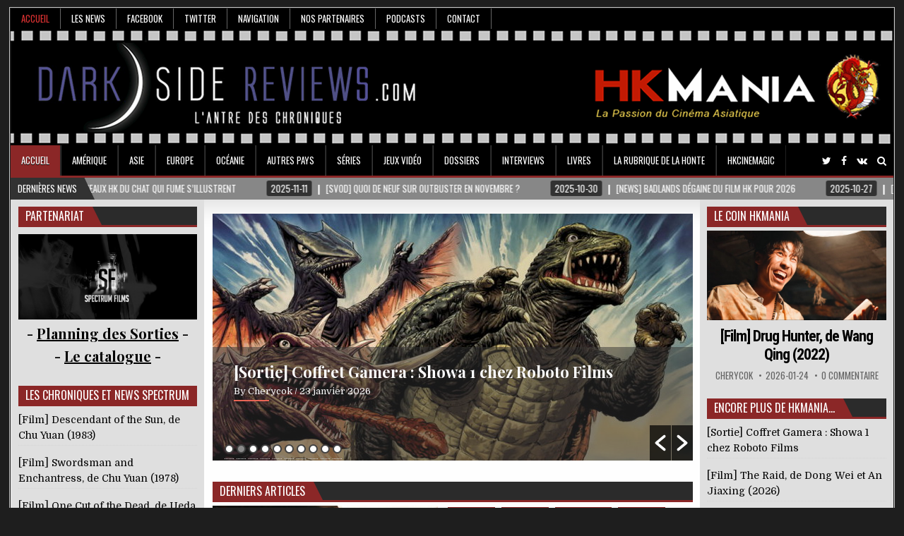

--- FILE ---
content_type: text/html; charset=UTF-8
request_url: https://www.darksidereviews.com/
body_size: 26232
content:
<!DOCTYPE html>
<html lang="fr-FR">
<head>
<meta charset="UTF-8">
<meta name="viewport" content="width=device-width, initial-scale=1, maximum-scale=1">
<link rel="profile" href="https://gmpg.org/xfn/11">

<meta name='robots' content='index, follow, max-image-preview:large, max-snippet:-1, max-video-preview:-1' />

	<!-- This site is optimized with the Yoast SEO plugin v26.8 - https://yoast.com/product/yoast-seo-wordpress/ -->
	<title>Dark Side Reviews - L&#039;Antre des Chroniques</title>
	<meta name="description" content="Un site de critiques pas comme les autres où se côtoient cinéma indépendant US, séries B obscure hongkongaise, comédies barrées espagnoles, V-Cinema japonais, des films de pays obscurs, du ciné d&#039;exploitation italien, du post-apo philippin, et bien d&#039;autres joyeusetés" />
	<link rel="canonical" href="https://www.darksidereviews.com/" />
	<link rel="next" href="https://www.darksidereviews.com/page/2/" />
	<meta property="og:locale" content="fr_FR" />
	<meta property="og:type" content="website" />
	<meta property="og:title" content="Dark Side Reviews" />
	<meta property="og:description" content="Un site de critiques pas comme les autres où se côtoient cinéma indépendant US, séries B obscure hongkongaise, comédies barrées espagnoles, V-Cinema japonais, des films de pays obscurs, du ciné d&#039;exploitation italien, du post-apo philippin, et bien d&#039;autres joyeusetés" />
	<meta property="og:url" content="https://www.darksidereviews.com/" />
	<meta property="og:site_name" content="Dark Side Reviews" />
	<meta property="og:image" content="https://www.darksidereviews.com/wp-content/uploads/2022/04/Logo-1.jpg" />
	<meta property="og:image:width" content="700" />
	<meta property="og:image:height" content="320" />
	<meta property="og:image:type" content="image/jpeg" />
	<meta name="twitter:card" content="summary_large_image" />
	<meta name="twitter:site" content="@D_S_Reviews" />
	<script type="application/ld+json" class="yoast-schema-graph">{"@context":"https://schema.org","@graph":[{"@type":"CollectionPage","@id":"https://www.darksidereviews.com/","url":"https://www.darksidereviews.com/","name":"Dark Side Reviews - L&#039;Antre des Chroniques","isPartOf":{"@id":"https://www.darksidereviews.com/#website"},"about":{"@id":"https://www.darksidereviews.com/#organization"},"description":"Un site de critiques pas comme les autres où se côtoient cinéma indépendant US, séries B obscure hongkongaise, comédies barrées espagnoles, V-Cinema japonais, des films de pays obscurs, du ciné d'exploitation italien, du post-apo philippin, et bien d'autres joyeusetés","breadcrumb":{"@id":"https://www.darksidereviews.com/#breadcrumb"},"inLanguage":"fr-FR"},{"@type":"BreadcrumbList","@id":"https://www.darksidereviews.com/#breadcrumb","itemListElement":[{"@type":"ListItem","position":1,"name":"Accueil"}]},{"@type":"WebSite","@id":"https://www.darksidereviews.com/#website","url":"https://www.darksidereviews.com/","name":"Dark Side Reviews","description":"L&#039;Antre des Chroniques","publisher":{"@id":"https://www.darksidereviews.com/#organization"},"potentialAction":[{"@type":"SearchAction","target":{"@type":"EntryPoint","urlTemplate":"https://www.darksidereviews.com/?s={search_term_string}"},"query-input":{"@type":"PropertyValueSpecification","valueRequired":true,"valueName":"search_term_string"}}],"inLanguage":"fr-FR"},{"@type":"Organization","@id":"https://www.darksidereviews.com/#organization","name":"DarkSideReviews","url":"https://www.darksidereviews.com/","logo":{"@type":"ImageObject","inLanguage":"fr-FR","@id":"https://www.darksidereviews.com/#/schema/logo/image/","url":"https://www.darksidereviews.com/wp-content/uploads/2023/07/logo1250.png","contentUrl":"https://www.darksidereviews.com/wp-content/uploads/2023/07/logo1250.png","width":1250,"height":165,"caption":"DarkSideReviews"},"image":{"@id":"https://www.darksidereviews.com/#/schema/logo/image/"},"sameAs":["https://www.facebook.com/Dark-Side-Reviews-162696117104244/","https://x.com/D_S_Reviews"]}]}</script>
	<!-- / Yoast SEO plugin. -->


<link rel='dns-prefetch' href='//stats.wp.com' />
<link rel='dns-prefetch' href='//fonts.googleapis.com' />
<link rel='preconnect' href='//c0.wp.com' />
<link href='https://fonts.gstatic.com' crossorigin rel='preconnect' />
<link rel="alternate" type="application/rss+xml" title="Dark Side Reviews &raquo; Flux" href="https://www.darksidereviews.com/feed/" />
<link rel="alternate" type="application/rss+xml" title="Dark Side Reviews &raquo; Flux des commentaires" href="https://www.darksidereviews.com/comments/feed/" />
<style id='wp-img-auto-sizes-contain-inline-css' type='text/css'>
img:is([sizes=auto i],[sizes^="auto," i]){contain-intrinsic-size:3000px 1500px}
/*# sourceURL=wp-img-auto-sizes-contain-inline-css */
</style>
<style id='classic-theme-styles-inline-css' type='text/css'>
/*! This file is auto-generated */
.wp-block-button__link{color:#fff;background-color:#32373c;border-radius:9999px;box-shadow:none;text-decoration:none;padding:calc(.667em + 2px) calc(1.333em + 2px);font-size:1.125em}.wp-block-file__button{background:#32373c;color:#fff;text-decoration:none}
/*# sourceURL=/wp-includes/css/classic-themes.min.css */
</style>
<style  type='text/css'  data-wpacu-inline-css-file='1'>
/*!/wp-content/plugins/wp-responsive-recent-post-slider/assets/css/slick.css*/.slick-loading .slick-list{background:#fff url(/wp-content/plugins/wp-responsive-recent-post-slider/assets/css/../images/ajax-loader.gif) center center no-repeat}.slick-slider{position:relative;display:block;box-sizing:border-box;-webkit-user-select:none;-moz-user-select:none;-ms-user-select:none;user-select:none;-webkit-touch-callout:none;-khtml-user-select:none;-ms-touch-action:pan-y;touch-action:pan-y;-webkit-tap-highlight-color:#fff0}.slick-list{position:relative;display:block;overflow:hidden;margin:0;padding:0}.slick-list:focus{outline:0}.slick-list.dragging{cursor:pointer;cursor:hand}.slick-slider .slick-list,.slick-slider .slick-track{-webkit-transform:translate3d(0,0,0);-moz-transform:translate3d(0,0,0);-ms-transform:translate3d(0,0,0);-o-transform:translate3d(0,0,0);transform:translate3d(0,0,0)}.slick-track{position:relative;top:0;left:0;display:block;margin-left:auto;margin-right:auto}.slick-track:after,.slick-track:before{display:table;content:''}.slick-track:after{clear:both}.slick-loading .slick-track{visibility:hidden}.slick-slide{display:none;float:left;height:100%;min-height:1px}[dir=rtl] .slick-slide{float:right}.slick-slide img{display:block}.slick-slide.slick-loading img{display:none}.slick-slide.dragging img{pointer-events:none}.slick-initialized .slick-slide{display:block}.slick-loading .slick-slide{visibility:hidden}.slick-vertical .slick-slide{display:block;height:auto;border:1px solid #fff0}.slick-arrow.slick-hidden{display:none}
</style>
<link rel='stylesheet' id='wppsac-public-style-css' href='https://www.darksidereviews.com/wp-content/cache/asset-cleanup/css/item/responsive-recent-post-slider__assets__css__recent-post-style-css-vac40bed7946ef92d898d5bc0891455014a221669.css' type='text/css' media='all' />
<link rel='stylesheet' id='elegantwp-maincss-css' href='https://www.darksidereviews.com/wp-content/cache/asset-cleanup/css/item/elegantpro__style-css-v863481b0f0cfd297bfd2bb6c1cb12aa27ff8b08b.css' type='text/css' media='all' />
<link rel='stylesheet' id='font-awesome-css' href='https://www.darksidereviews.com/wp-content/themes/elegantwp-pro/assets/css/font-awesome.min.css' type='text/css' media='all' />
<script id='wpacu-google-fonts-async-load'  type='text/javascript'>
WebFontConfig={google:{families:['Domine:400,700','Oswald:400,700','Playfair+Display:400,400i,700,700i','Poppins:400,400i,700,700i','Roboto+Condensed:400,400i,700,700i&display=swap']}};(function(wpacuD){var wpacuWf=wpacuD.createElement('script'),wpacuS=wpacuD.scripts[0];wpacuWf.src=('https:'===document.location.protocol?'https':'http')+'://ajax.googleapis.com/ajax/libs/webfont/1.6.26/webfont.js';wpacuWf.async=!0;wpacuS.parentNode.insertBefore(wpacuWf,wpacuS)})(document);
</script><link rel='stylesheet' id='jetpack-subscriptions-css' href='https://c0.wp.com/p/jetpack/15.4/_inc/build/subscriptions/subscriptions.min.css' type='text/css' media='all' />
<style  type='text/css'  data-wpacu-inline-css-file='1'>
/*!/wp-content/plugins/wp-pagenavi/pagenavi-css.css*/.wp-pagenavi{clear:both}.wp-pagenavi a,.wp-pagenavi span{text-decoration:none;border:1px solid #BFBFBF;padding:3px 5px;margin:2px}.wp-pagenavi a:hover,.wp-pagenavi span.current{border-color:#000}.wp-pagenavi span.current{font-weight:700}
</style>
<link rel='stylesheet' id='tablepress-default-css' href='https://www.darksidereviews.com/wp-content/plugins/tablepress/css/build/default.css?ver=3.2.6' type='text/css' media='all' />
<script type="text/javascript" src="https://c0.wp.com/c/6.9/wp-includes/js/jquery/jquery.min.js" id="jquery-core-js"></script>
<script type="text/javascript" src="https://c0.wp.com/c/6.9/wp-includes/js/jquery/jquery-migrate.min.js" id="jquery-migrate-js"></script>
<style>
		#category-posts-2-internal ul {padding: 0;}
#category-posts-2-internal .cat-post-item img {max-width: initial; max-height: initial; margin: initial;}
#category-posts-2-internal .cat-post-author {margin-bottom: 0;}
#category-posts-2-internal .cat-post-thumbnail {margin: 5px 10px 5px 0;}
#category-posts-2-internal .cat-post-item:before {content: ""; clear: both;}
#category-posts-2-internal .cat-post-excerpt-more {display: inline-block;}
#category-posts-2-internal .cat-post-item {list-style: none; margin: 3px 0 10px; padding: 3px 0;}
#category-posts-2-internal .cat-post-current .cat-post-title {font-weight: bold; text-transform: uppercase;}
#category-posts-2-internal [class*=cat-post-tax] {font-size: 0.85em;}
#category-posts-2-internal [class*=cat-post-tax] * {display:inline-block;}
#category-posts-2-internal .cat-post-item a:after {content: ""; display: table;	clear: both;}
#category-posts-2-internal .cat-post-item .cat-post-title {overflow: hidden;text-overflow: ellipsis;white-space: initial;display: -webkit-box;-webkit-line-clamp: 2;-webkit-box-orient: vertical;padding-bottom: 0 !important;}
#category-posts-2-internal .cat-post-item a:after {content: ""; clear: both;}
#category-posts-2-internal .cat-post-thumbnail {display:block; float:left; margin:5px 10px 5px 0;}
#category-posts-2-internal .cat-post-crop {overflow:hidden;display:block;}
#category-posts-2-internal p {margin:5px 0 0 0}
#category-posts-2-internal li > div {margin:5px 0 0 0; clear:both;}
#category-posts-2-internal .dashicons {vertical-align:middle;}
#category-posts-3-internal ul {padding: 0;}
#category-posts-3-internal .cat-post-item img {max-width: initial; max-height: initial; margin: initial;}
#category-posts-3-internal .cat-post-author {margin-bottom: 0;}
#category-posts-3-internal .cat-post-thumbnail {margin: 5px 10px 5px 0;}
#category-posts-3-internal .cat-post-item:before {content: ""; clear: both;}
#category-posts-3-internal .cat-post-excerpt-more {display: inline-block;}
#category-posts-3-internal .cat-post-item {list-style: none; margin: 3px 0 10px; padding: 3px 0;}
#category-posts-3-internal .cat-post-current .cat-post-title {font-weight: bold; text-transform: uppercase;}
#category-posts-3-internal [class*=cat-post-tax] {font-size: 0.85em;}
#category-posts-3-internal [class*=cat-post-tax] * {display:inline-block;}
#category-posts-3-internal .cat-post-item a:after {content: ""; display: table;	clear: both;}
#category-posts-3-internal .cat-post-item .cat-post-title {overflow: hidden;text-overflow: ellipsis;white-space: initial;display: -webkit-box;-webkit-line-clamp: 2;-webkit-box-orient: vertical;padding-bottom: 0 !important;}
#category-posts-3-internal .cat-post-item a:after {content: ""; clear: both;}
#category-posts-3-internal .cat-post-thumbnail {display:block; float:left; margin:5px 10px 5px 0;}
#category-posts-3-internal .cat-post-crop {overflow:hidden;display:block;}
#category-posts-3-internal p {margin:5px 0 0 0}
#category-posts-3-internal li > div {margin:5px 0 0 0; clear:both;}
#category-posts-3-internal .dashicons {vertical-align:middle;}
#category-posts-4-internal ul {padding: 0;}
#category-posts-4-internal .cat-post-item img {max-width: initial; max-height: initial; margin: initial;}
#category-posts-4-internal .cat-post-author {margin-bottom: 0;}
#category-posts-4-internal .cat-post-thumbnail {margin: 5px 10px 5px 0;}
#category-posts-4-internal .cat-post-item:before {content: ""; clear: both;}
#category-posts-4-internal .cat-post-excerpt-more {display: inline-block;}
#category-posts-4-internal .cat-post-item {list-style: none; margin: 3px 0 10px; padding: 3px 0;}
#category-posts-4-internal .cat-post-current .cat-post-title {font-weight: bold; text-transform: uppercase;}
#category-posts-4-internal [class*=cat-post-tax] {font-size: 0.85em;}
#category-posts-4-internal [class*=cat-post-tax] * {display:inline-block;}
#category-posts-4-internal .cat-post-item a:after {content: ""; display: table;	clear: both;}
#category-posts-4-internal .cat-post-item .cat-post-title {overflow: hidden;text-overflow: ellipsis;white-space: initial;display: -webkit-box;-webkit-line-clamp: 2;-webkit-box-orient: vertical;padding-bottom: 0 !important;}
#category-posts-4-internal .cat-post-item a:after {content: ""; clear: both;}
#category-posts-4-internal .cat-post-thumbnail {display:block; float:left; margin:5px 10px 5px 0;}
#category-posts-4-internal .cat-post-crop {overflow:hidden;display:block;}
#category-posts-4-internal p {margin:5px 0 0 0}
#category-posts-4-internal li > div {margin:5px 0 0 0; clear:both;}
#category-posts-4-internal .dashicons {vertical-align:middle;}
#category-posts-5-internal ul {padding: 0;}
#category-posts-5-internal .cat-post-item img {max-width: initial; max-height: initial; margin: initial;}
#category-posts-5-internal .cat-post-author {margin-bottom: 0;}
#category-posts-5-internal .cat-post-thumbnail {margin: 5px 10px 5px 0;}
#category-posts-5-internal .cat-post-item:before {content: ""; clear: both;}
#category-posts-5-internal .cat-post-excerpt-more {display: inline-block;}
#category-posts-5-internal .cat-post-item {list-style: none; margin: 3px 0 10px; padding: 3px 0;}
#category-posts-5-internal .cat-post-current .cat-post-title {font-weight: bold; text-transform: uppercase;}
#category-posts-5-internal [class*=cat-post-tax] {font-size: 0.85em;}
#category-posts-5-internal [class*=cat-post-tax] * {display:inline-block;}
#category-posts-5-internal .cat-post-item a:after {content: ""; display: table;	clear: both;}
#category-posts-5-internal .cat-post-item .cat-post-title {overflow: hidden;text-overflow: ellipsis;white-space: initial;display: -webkit-box;-webkit-line-clamp: 2;-webkit-box-orient: vertical;padding-bottom: 0 !important;}
#category-posts-5-internal .cat-post-item a:after {content: ""; clear: both;}
#category-posts-5-internal .cat-post-thumbnail {display:block; float:left; margin:5px 10px 5px 0;}
#category-posts-5-internal .cat-post-crop {overflow:hidden;display:block;}
#category-posts-5-internal p {margin:5px 0 0 0}
#category-posts-5-internal li > div {margin:5px 0 0 0; clear:both;}
#category-posts-5-internal .dashicons {vertical-align:middle;}
#category-posts-6-internal ul {padding: 0;}
#category-posts-6-internal .cat-post-item img {max-width: initial; max-height: initial; margin: initial;}
#category-posts-6-internal .cat-post-author {margin-bottom: 0;}
#category-posts-6-internal .cat-post-thumbnail {margin: 5px 10px 5px 0;}
#category-posts-6-internal .cat-post-item:before {content: ""; clear: both;}
#category-posts-6-internal .cat-post-excerpt-more {display: inline-block;}
#category-posts-6-internal .cat-post-item {list-style: none; margin: 3px 0 10px; padding: 3px 0;}
#category-posts-6-internal .cat-post-current .cat-post-title {font-weight: bold; text-transform: uppercase;}
#category-posts-6-internal [class*=cat-post-tax] {font-size: 0.85em;}
#category-posts-6-internal [class*=cat-post-tax] * {display:inline-block;}
#category-posts-6-internal .cat-post-item a:after {content: ""; display: table;	clear: both;}
#category-posts-6-internal .cat-post-item .cat-post-title {overflow: hidden;text-overflow: ellipsis;white-space: initial;display: -webkit-box;-webkit-line-clamp: 2;-webkit-box-orient: vertical;padding-bottom: 0 !important;}
#category-posts-6-internal .cat-post-item a:after {content: ""; clear: both;}
#category-posts-6-internal .cat-post-thumbnail {display:block; float:left; margin:5px 10px 5px 0;}
#category-posts-6-internal .cat-post-crop {overflow:hidden;display:block;}
#category-posts-6-internal p {margin:5px 0 0 0}
#category-posts-6-internal li > div {margin:5px 0 0 0; clear:both;}
#category-posts-6-internal .dashicons {vertical-align:middle;}
#category-posts-7-internal ul {padding: 0;}
#category-posts-7-internal .cat-post-item img {max-width: initial; max-height: initial; margin: initial;}
#category-posts-7-internal .cat-post-author {margin-bottom: 0;}
#category-posts-7-internal .cat-post-thumbnail {margin: 5px 10px 5px 0;}
#category-posts-7-internal .cat-post-item:before {content: ""; clear: both;}
#category-posts-7-internal .cat-post-excerpt-more {display: inline-block;}
#category-posts-7-internal .cat-post-item {list-style: none; margin: 3px 0 10px; padding: 3px 0;}
#category-posts-7-internal .cat-post-current .cat-post-title {font-weight: bold; text-transform: uppercase;}
#category-posts-7-internal [class*=cat-post-tax] {font-size: 0.85em;}
#category-posts-7-internal [class*=cat-post-tax] * {display:inline-block;}
#category-posts-7-internal .cat-post-item:after {content: ""; display: table;	clear: both;}
#category-posts-7-internal .cat-post-item .cat-post-title {overflow: hidden;text-overflow: ellipsis;white-space: initial;display: -webkit-box;-webkit-line-clamp: 2;-webkit-box-orient: vertical;padding-bottom: 0 !important;}
#category-posts-7-internal .cat-post-item:after {content: ""; display: table;	clear: both;}
#category-posts-7-internal .cat-post-thumbnail {display:block; float:left; margin:5px 10px 5px 0;}
#category-posts-7-internal .cat-post-crop {overflow:hidden;display:block;}
#category-posts-7-internal p {margin:5px 0 0 0}
#category-posts-7-internal li > div {margin:5px 0 0 0; clear:both;}
#category-posts-7-internal .dashicons {vertical-align:middle;}
</style>
			<style>img#wpstats{display:none}</style>
		<!-- Analytics by WP Statistics - https://wp-statistics.com -->
    <style type="text/css">
    body{font-family:;font-size:14px;font-weight:400;font-style:normal;line-height:1.6;}

    h1{font-size:;font-weight:;font-style:;}
    h2{font-size:;font-weight:;font-style:;}
    h3{font-size:;font-weight:;font-style:;}
    h4{font-size:;font-weight:;font-style:;}
    h5{font-size:;font-weight:;font-style:;}
    h6{font-size:;font-weight:;font-style:;}
    h1,h2,h3,h4,h5,h6{font-family:;line-height:;}

    .elegantwp-nav-secondary a{font-family:;font-size:;font-weight:;font-style:;}

    .elegantwp-site-title{font-family:'Playfair Display';font-size:;font-weight:;font-style:;line-height: !important;}
    .elegantwp-site-description{font-family:;font-size:;font-weight:;font-style:;line-height: !important;}

    .elegantwp-nav-primary a{font-family:;font-size:;font-weight:;font-style:;}

    .elegantwp-trending-news{font-family:;font-size:;font-weight:;font-style:;}

    .entry-title{font-family:;font-size:;font-weight:;font-style:;line-height:;}

    .elegantwp-posts .elegantwp-posts-heading,.elegantwp-sidebar-widget-areas .widget .elegantwp-widget-title,.elegantwp-featured-posts-area .widget .elegantwp-widget-title{font-family:;font-size:16px;font-weight:;font-style:;line-height:;}

    #elegantwp-footer-blocks .widget .elegantwp-widget-title{font-family:;font-size:;font-weight:;font-style:;line-height:;}

    .elegantwp-fp01-post .elegantwp-fp01-post-title,.elegantwp-fp02-post .elegantwp-fp02-post-title,.elegantwp-fp10-post .elegantwp-fp10-post-title,.elegantwp-fp11-post .elegantwp-fp11-post-title,.elegantwp-fp12-post .elegantwp-fp12-post-title,.elegantwp-fp13-post .elegantwp-fp13-post-title,.elegantwp-fp14-post .elegantwp-fp14-post-title,.elegantwp-fp15-post .elegantwp-fp15-post-title,.elegantwp-carousel-title{font-family:;font-size:16px;font-weight:;font-style:;line-height:1.2;}

    .elegantwp-related-posts-wrap h4,.elegantwp-fp02-posts-left .elegantwp-fp02-post .elegantwp-fp02-post-title,.elegantwp-fp03-post .elegantwp-fp03-post-title,.elegantwp-fp04-post .elegantwp-fp04-post-title,.elegantwp-fp05-post .elegantwp-fp05-post-title,.elegantwp-fp06-post .elegantwp-fp06-post-title,.elegantwp-fp08-post .elegantwp-fp08-post-title,.elegantwp-fp09-post .elegantwp-fp09-post-title,.elegantwp-fp11-post:first-child .elegantwp-fp11-post-title,.elegantwp-fp12-posts-left .elegantwp-fp12-post .elegantwp-fp12-post-title,.elegantwp-fp14-post:first-child .elegantwp-fp14-post-title,.elegantwp-fp15-post:first-child .elegantwp-fp15-post-title,.elegantwp-fp16-post .elegantwp-fp16-post-title{font-family:'Roboto Condensed';font-size:22px;font-weight:;font-style:normal;line-height:;}

    .elegantwp-fp02-post-categories a,.elegantwp-fp03-post-categories a,.elegantwp-fp04-post-categories a,.elegantwp-fp05-post-categories a,.elegantwp-fp06-post-categories a,.elegantwp-fp08-post-categories a,.elegantwp-fp09-post-categories a,.elegantwp-fp11-post-categories a,.elegantwp-fp12-post-categories a,.elegantwp-fp13-post-categories a,.elegantwp-fp14-post-categories a,.elegantwp-fp15-post-categories a,.elegantwp-fp16-post-categories a{font-family:;font-size:12px;font-weight:;font-style:;}

    .elegantwp-entry-meta-single,.elegantwp-fp01-post-footer,.elegantwp-fp02-post-footer,.elegantwp-fp03-post-footer,.elegantwp-fp04-post-footer,.elegantwp-fp05-post-footer,.elegantwp-fp06-post-footer,.elegantwp-fp08-post-footer,.elegantwp-fp09-post-footer,.elegantwp-fp10-post-footer,.elegantwp-fp11-post-footer,.elegantwp-fp12-post-footer,.elegantwp-fp13-post-footer,.elegantwp-fp14-post-footer,.elegantwp-fp15-post-footer,.elegantwp-fp16-post-footer{font-family:;font-size:13px;font-weight:;font-style:;}

    .elegantwp-fp02-post-read-more,.elegantwp-fp03-post-read-more,.elegantwp-fp04-post-read-more,.elegantwp-fp05-post-read-more,.elegantwp-fp06-post-read-more,.elegantwp-fp08-post-read-more,.elegantwp-fp11-post-read-more,.elegantwp-fp12-post-read-more,.elegantwp-fp13-post-read-more,.elegantwp-fp14-post-read-more,.elegantwp-fp15-post-read-more{font-family:;font-size:;font-weight:;font-style:;}
    </style>
        <style type="text/css">
        
        button,input[type="button"],input[type="reset"],input[type="submit"]{color:#ffffff}
            button,input[type="button"],input[type="reset"],input[type="submit"]{text-shadow:0 1px 0 #000000}
            button,input[type="button"],input[type="reset"],input[type="submit"]{background:#333333}
            button,input[type="button"],input[type="reset"],input[type="submit"]{border:1px solid #000000}
            button:hover,input[type="button"]:hover,input[type="reset"]:hover,input[type="submit"]:hover{background:#000000}
    button:focus,input[type="button"]:focus,input[type="reset"]:focus,input[type="submit"]:focus,button:active,input[type="button"]:active,input[type="reset"]:active,input[type="submit"]:active{background:#000000}
    
            a{color:#666666}
            
            .elegantwp-outer-wrapper{border:1px solid #1e1e1e}
    
        .elegantwp-nav-secondary{background:#000000}
            .elegantwp-secondary-nav-menu a{color:#ffffff}
    @media only screen and (max-width: 1112px) {
    .elegantwp-secondary-nav-menu.elegantwp-secondary-responsive-menu > .menu-item-has-children:before,.elegantwp-secondary-nav-menu.elegantwp-secondary-responsive-menu > .page_item_has_children:before{color:#ffffff}
    .elegantwp-secondary-nav-menu.elegantwp-secondary-responsive-menu .elegantwp-secondary-menu-open.menu-item-has-children:before,.elegantwp-secondary-nav-menu.elegantwp-secondary-responsive-menu .elegantwp-secondary-menu-open.page_item_has_children:before{color:#ffffff}
    }
                .elegantwp-secondary-nav-menu a:hover,.elegantwp-secondary-nav-menu .current-menu-item > a,.elegantwp-secondary-nav-menu .sub-menu .current-menu-item > a:hover,.elegantwp-secondary-nav-menu .current_page_item > a,.elegantwp-secondary-nav-menu .children .current_page_item > a:hover{color:#dd3333}
    .elegantwp-secondary-nav-menu .sub-menu .current-menu-item > a,.elegantwp-secondary-nav-menu .children .current_page_item > a{color:#dd3333}
                        .elegantwp-secondary-responsive-menu-icon::before{color: #ffffff}
    
        .elegantwp-head-content{background:#1e1e1e}
    
        .elegantwp-nav-primary{background:#000000}
            .elegantwp-nav-primary{border-bottom:3px solid #8c2828;}
                        .elegantwp-nav-primary-menu a:hover,.elegantwp-nav-primary-menu .current-menu-item > a,.elegantwp-nav-primary-menu .sub-menu .current-menu-item > a:hover,.elegantwp-nav-primary-menu .current_page_item > a,.elegantwp-nav-primary-menu .children .current_page_item > a:hover{background:#8c2828}
            .elegantwp-nav-primary-menu .sub-menu,.elegantwp-nav-primary-menu .children{background:#444444}
                
        
                    
                .elegantwp-top-wrapper-outer{border-bottom:1px solid #f9f9f9}
    
        .elegantwp-content-wrapper{background:#ffffff}
            
        
        
    
    
        
            .elegantwp-fp02-post-categories a{background:#8c2828 !important;}
    .elegantwp-fp03-post-categories a{background:#8c2828 !important;}
    .elegantwp-fp04-post-categories a{background:#8c2828 !important;}
    .elegantwp-fp05-post-categories a{background:#8c2828 !important;}
    .elegantwp-fp06-post-categories a{background:#8c2828 !important;}
    .elegantwp-fp08-post-categories a{background:#8c2828 !important;}
    .elegantwp-fp09-post-categories a{background:#8c2828 !important;}
    .elegantwp-fp11-post-categories a{background:#8c2828 !important;}
    .elegantwp-fp12-post-categories a{background:#8c2828 !important;}
    .elegantwp-fp13-post-categories a{background:#8c2828 !important;}
    .elegantwp-fp14-post-categories a{background:#8c2828 !important;}
    .elegantwp-fp15-post-categories a{background:#8c2828 !important;}
    .elegantwp-fp16-post-categories a{background:#8c2828 !important;}
            
        
        
        
            .elegantwp-fp02-post-read-more a{background:#333333 !important;}
    .elegantwp-fp03-post-read-more a{background:#333333 !important;}
    .elegantwp-fp04-post-read-more a{background:#333333 !important;}
    .elegantwp-fp05-post-read-more a{background:#333333 !important;}
    .elegantwp-fp06-post-read-more a{background:#333333 !important;}
    .elegantwp-fp08-post-read-more a{background:#333333 !important;}
    .elegantwp-fp11-post-read-more a{background:#333333 !important;}
    .elegantwp-fp12-post-read-more a{background:#333333 !important;}
    .elegantwp-fp13-post-read-more a{background:#333333 !important;}
    .elegantwp-fp14-post-read-more a{background:#333333 !important;}
    .elegantwp-fp15-post-read-more a{background:#333333 !important;}
                .elegantwp-fp02-post-read-more a:hover{background:#000000;}
    .elegantwp-fp03-post-read-more a:hover{background:#000000;}
    .elegantwp-fp04-post-read-more a:hover{background:#000000;}
    .elegantwp-fp05-post-read-more a:hover{background:#000000;}
    .elegantwp-fp06-post-read-more a:hover{background:#000000;}
    .elegantwp-fp08-post-read-more a:hover{background:#000000;}
    .elegantwp-fp11-post-read-more a:hover{background:#000000;}
    .elegantwp-fp12-post-read-more a:hover{background:#000000;}
    .elegantwp-fp13-post-read-more a:hover{background:#000000;}
    .elegantwp-fp14-post-read-more a:hover{background:#000000;}
    .elegantwp-fp15-post-read-more a:hover{background:#000000;}
    
            .elegantwp-posts .elegantwp-posts-heading{background:#2c2c2c;}
    .elegantwp-sidebar-widget-areas .widget .elegantwp-widget-title{background:#2c2c2c;}
    .elegantwp-featured-posts-area .widget .elegantwp-widget-title{background:#2c2c2c;}
            .elegantwp-posts .elegantwp-posts-heading span{background:#8c2828;}
    .elegantwp-posts .elegantwp-posts-heading span:after{border-left:15px solid #8c2828;}
    .elegantwp-posts .elegantwp-posts-heading{border-bottom:3px solid #8c2828;}
    .page-header{background:#8c2828;}
    .elegantwp-sidebar-widget-areas .widget .elegantwp-widget-title span{background:#8c2828;}
    .elegantwp-sidebar-widget-areas .widget .elegantwp-widget-title span:after{border-left:15px solid #8c2828;}
    .elegantwp-sidebar-widget-areas .widget .elegantwp-widget-title{border-bottom:3px solid #8c2828;}
    .elegantwp-featured-posts-area .widget .elegantwp-widget-title span{background:#8c2828;}
    .elegantwp-featured-posts-area .widget .elegantwp-widget-title span:after{border-left:15px solid #8c2828;}
    .elegantwp-featured-posts-area .widget .elegantwp-widget-title{border-bottom:3px solid #8c2828;}
    
        .elegantwp-sidebar-widget-areas .widget a{color:#000000;}
            .elegantwp-sidebar-widget-areas .widget a:hover{color:#dd3333;}
        
                
                                
            
            </style>
    <style type="text/css">.recentcomments a{display:inline !important;padding:0 !important;margin:0 !important;}</style>    <style type="text/css">
            .elegantwp-site-title, .elegantwp-site-description {position: absolute;clip: rect(1px, 1px, 1px, 1px);}
        </style>
    <style type="text/css" id="custom-background-css">
body.custom-background { background-color: #1e1e1e; }
</style>
	<style id='global-styles-inline-css' type='text/css'>
:root{--wp--preset--aspect-ratio--square: 1;--wp--preset--aspect-ratio--4-3: 4/3;--wp--preset--aspect-ratio--3-4: 3/4;--wp--preset--aspect-ratio--3-2: 3/2;--wp--preset--aspect-ratio--2-3: 2/3;--wp--preset--aspect-ratio--16-9: 16/9;--wp--preset--aspect-ratio--9-16: 9/16;--wp--preset--color--black: #000000;--wp--preset--color--cyan-bluish-gray: #abb8c3;--wp--preset--color--white: #ffffff;--wp--preset--color--pale-pink: #f78da7;--wp--preset--color--vivid-red: #cf2e2e;--wp--preset--color--luminous-vivid-orange: #ff6900;--wp--preset--color--luminous-vivid-amber: #fcb900;--wp--preset--color--light-green-cyan: #7bdcb5;--wp--preset--color--vivid-green-cyan: #00d084;--wp--preset--color--pale-cyan-blue: #8ed1fc;--wp--preset--color--vivid-cyan-blue: #0693e3;--wp--preset--color--vivid-purple: #9b51e0;--wp--preset--gradient--vivid-cyan-blue-to-vivid-purple: linear-gradient(135deg,rgb(6,147,227) 0%,rgb(155,81,224) 100%);--wp--preset--gradient--light-green-cyan-to-vivid-green-cyan: linear-gradient(135deg,rgb(122,220,180) 0%,rgb(0,208,130) 100%);--wp--preset--gradient--luminous-vivid-amber-to-luminous-vivid-orange: linear-gradient(135deg,rgb(252,185,0) 0%,rgb(255,105,0) 100%);--wp--preset--gradient--luminous-vivid-orange-to-vivid-red: linear-gradient(135deg,rgb(255,105,0) 0%,rgb(207,46,46) 100%);--wp--preset--gradient--very-light-gray-to-cyan-bluish-gray: linear-gradient(135deg,rgb(238,238,238) 0%,rgb(169,184,195) 100%);--wp--preset--gradient--cool-to-warm-spectrum: linear-gradient(135deg,rgb(74,234,220) 0%,rgb(151,120,209) 20%,rgb(207,42,186) 40%,rgb(238,44,130) 60%,rgb(251,105,98) 80%,rgb(254,248,76) 100%);--wp--preset--gradient--blush-light-purple: linear-gradient(135deg,rgb(255,206,236) 0%,rgb(152,150,240) 100%);--wp--preset--gradient--blush-bordeaux: linear-gradient(135deg,rgb(254,205,165) 0%,rgb(254,45,45) 50%,rgb(107,0,62) 100%);--wp--preset--gradient--luminous-dusk: linear-gradient(135deg,rgb(255,203,112) 0%,rgb(199,81,192) 50%,rgb(65,88,208) 100%);--wp--preset--gradient--pale-ocean: linear-gradient(135deg,rgb(255,245,203) 0%,rgb(182,227,212) 50%,rgb(51,167,181) 100%);--wp--preset--gradient--electric-grass: linear-gradient(135deg,rgb(202,248,128) 0%,rgb(113,206,126) 100%);--wp--preset--gradient--midnight: linear-gradient(135deg,rgb(2,3,129) 0%,rgb(40,116,252) 100%);--wp--preset--font-size--small: 13px;--wp--preset--font-size--medium: 20px;--wp--preset--font-size--large: 36px;--wp--preset--font-size--x-large: 42px;--wp--preset--spacing--20: 0.44rem;--wp--preset--spacing--30: 0.67rem;--wp--preset--spacing--40: 1rem;--wp--preset--spacing--50: 1.5rem;--wp--preset--spacing--60: 2.25rem;--wp--preset--spacing--70: 3.38rem;--wp--preset--spacing--80: 5.06rem;--wp--preset--shadow--natural: 6px 6px 9px rgba(0, 0, 0, 0.2);--wp--preset--shadow--deep: 12px 12px 50px rgba(0, 0, 0, 0.4);--wp--preset--shadow--sharp: 6px 6px 0px rgba(0, 0, 0, 0.2);--wp--preset--shadow--outlined: 6px 6px 0px -3px rgb(255, 255, 255), 6px 6px rgb(0, 0, 0);--wp--preset--shadow--crisp: 6px 6px 0px rgb(0, 0, 0);}:where(.is-layout-flex){gap: 0.5em;}:where(.is-layout-grid){gap: 0.5em;}body .is-layout-flex{display: flex;}.is-layout-flex{flex-wrap: wrap;align-items: center;}.is-layout-flex > :is(*, div){margin: 0;}body .is-layout-grid{display: grid;}.is-layout-grid > :is(*, div){margin: 0;}:where(.wp-block-columns.is-layout-flex){gap: 2em;}:where(.wp-block-columns.is-layout-grid){gap: 2em;}:where(.wp-block-post-template.is-layout-flex){gap: 1.25em;}:where(.wp-block-post-template.is-layout-grid){gap: 1.25em;}.has-black-color{color: var(--wp--preset--color--black) !important;}.has-cyan-bluish-gray-color{color: var(--wp--preset--color--cyan-bluish-gray) !important;}.has-white-color{color: var(--wp--preset--color--white) !important;}.has-pale-pink-color{color: var(--wp--preset--color--pale-pink) !important;}.has-vivid-red-color{color: var(--wp--preset--color--vivid-red) !important;}.has-luminous-vivid-orange-color{color: var(--wp--preset--color--luminous-vivid-orange) !important;}.has-luminous-vivid-amber-color{color: var(--wp--preset--color--luminous-vivid-amber) !important;}.has-light-green-cyan-color{color: var(--wp--preset--color--light-green-cyan) !important;}.has-vivid-green-cyan-color{color: var(--wp--preset--color--vivid-green-cyan) !important;}.has-pale-cyan-blue-color{color: var(--wp--preset--color--pale-cyan-blue) !important;}.has-vivid-cyan-blue-color{color: var(--wp--preset--color--vivid-cyan-blue) !important;}.has-vivid-purple-color{color: var(--wp--preset--color--vivid-purple) !important;}.has-black-background-color{background-color: var(--wp--preset--color--black) !important;}.has-cyan-bluish-gray-background-color{background-color: var(--wp--preset--color--cyan-bluish-gray) !important;}.has-white-background-color{background-color: var(--wp--preset--color--white) !important;}.has-pale-pink-background-color{background-color: var(--wp--preset--color--pale-pink) !important;}.has-vivid-red-background-color{background-color: var(--wp--preset--color--vivid-red) !important;}.has-luminous-vivid-orange-background-color{background-color: var(--wp--preset--color--luminous-vivid-orange) !important;}.has-luminous-vivid-amber-background-color{background-color: var(--wp--preset--color--luminous-vivid-amber) !important;}.has-light-green-cyan-background-color{background-color: var(--wp--preset--color--light-green-cyan) !important;}.has-vivid-green-cyan-background-color{background-color: var(--wp--preset--color--vivid-green-cyan) !important;}.has-pale-cyan-blue-background-color{background-color: var(--wp--preset--color--pale-cyan-blue) !important;}.has-vivid-cyan-blue-background-color{background-color: var(--wp--preset--color--vivid-cyan-blue) !important;}.has-vivid-purple-background-color{background-color: var(--wp--preset--color--vivid-purple) !important;}.has-black-border-color{border-color: var(--wp--preset--color--black) !important;}.has-cyan-bluish-gray-border-color{border-color: var(--wp--preset--color--cyan-bluish-gray) !important;}.has-white-border-color{border-color: var(--wp--preset--color--white) !important;}.has-pale-pink-border-color{border-color: var(--wp--preset--color--pale-pink) !important;}.has-vivid-red-border-color{border-color: var(--wp--preset--color--vivid-red) !important;}.has-luminous-vivid-orange-border-color{border-color: var(--wp--preset--color--luminous-vivid-orange) !important;}.has-luminous-vivid-amber-border-color{border-color: var(--wp--preset--color--luminous-vivid-amber) !important;}.has-light-green-cyan-border-color{border-color: var(--wp--preset--color--light-green-cyan) !important;}.has-vivid-green-cyan-border-color{border-color: var(--wp--preset--color--vivid-green-cyan) !important;}.has-pale-cyan-blue-border-color{border-color: var(--wp--preset--color--pale-cyan-blue) !important;}.has-vivid-cyan-blue-border-color{border-color: var(--wp--preset--color--vivid-cyan-blue) !important;}.has-vivid-purple-border-color{border-color: var(--wp--preset--color--vivid-purple) !important;}.has-vivid-cyan-blue-to-vivid-purple-gradient-background{background: var(--wp--preset--gradient--vivid-cyan-blue-to-vivid-purple) !important;}.has-light-green-cyan-to-vivid-green-cyan-gradient-background{background: var(--wp--preset--gradient--light-green-cyan-to-vivid-green-cyan) !important;}.has-luminous-vivid-amber-to-luminous-vivid-orange-gradient-background{background: var(--wp--preset--gradient--luminous-vivid-amber-to-luminous-vivid-orange) !important;}.has-luminous-vivid-orange-to-vivid-red-gradient-background{background: var(--wp--preset--gradient--luminous-vivid-orange-to-vivid-red) !important;}.has-very-light-gray-to-cyan-bluish-gray-gradient-background{background: var(--wp--preset--gradient--very-light-gray-to-cyan-bluish-gray) !important;}.has-cool-to-warm-spectrum-gradient-background{background: var(--wp--preset--gradient--cool-to-warm-spectrum) !important;}.has-blush-light-purple-gradient-background{background: var(--wp--preset--gradient--blush-light-purple) !important;}.has-blush-bordeaux-gradient-background{background: var(--wp--preset--gradient--blush-bordeaux) !important;}.has-luminous-dusk-gradient-background{background: var(--wp--preset--gradient--luminous-dusk) !important;}.has-pale-ocean-gradient-background{background: var(--wp--preset--gradient--pale-ocean) !important;}.has-electric-grass-gradient-background{background: var(--wp--preset--gradient--electric-grass) !important;}.has-midnight-gradient-background{background: var(--wp--preset--gradient--midnight) !important;}.has-small-font-size{font-size: var(--wp--preset--font-size--small) !important;}.has-medium-font-size{font-size: var(--wp--preset--font-size--medium) !important;}.has-large-font-size{font-size: var(--wp--preset--font-size--large) !important;}.has-x-large-font-size{font-size: var(--wp--preset--font-size--x-large) !important;}
/*# sourceURL=global-styles-inline-css */
</style>
<link rel='stylesheet' id='jetpack-swiper-library-css' href='https://c0.wp.com/p/jetpack/15.4/_inc/blocks/swiper.css' type='text/css' media='all' />
<link rel='stylesheet' id='jetpack-carousel-css' href='https://c0.wp.com/p/jetpack/15.4/modules/carousel/jetpack-carousel.css' type='text/css' media='all' />
</head>

<body data-rsssl=1 class="home blog custom-background wp-theme-elegantwp-pro elegantwp-animated elegantwp-fadein elegantwp-group-blog" id="elegantwp-site-body" itemscope="itemscope" itemtype="http://schema.org/WebPage">

<div class="elegantwp-outer-wrapper-full">
<div class="elegantwp-outer-wrapper">

<div class="elegantwp-container elegantwp-secondary-menu-container clearfix">
<div class="elegantwp-secondary-menu-container-inside clearfix">

<nav class="elegantwp-nav-secondary" id="elegantwp-secondary-navigation" itemscope="itemscope" itemtype="http://schema.org/SiteNavigationElement" role="navigation">
<div class="menu-darksidereviews-haut-container"><ul id="elegantwp-menu-secondary-navigation" class="elegantwp-secondary-nav-menu elegantwp-menu-secondary"><li id="menu-item-92720" class="menu-item menu-item-type-custom menu-item-object-custom current-menu-item current_page_item menu-item-home menu-item-92720"><a href="https://www.darksidereviews.com/" aria-current="page">Accueil</a></li>
<li id="menu-item-95886" class="menu-item menu-item-type-taxonomy menu-item-object-category menu-item-95886"><a href="https://www.darksidereviews.com/category/divers-2/newss/">Les News</a></li>
<li id="menu-item-95887" class="menu-item menu-item-type-custom menu-item-object-custom menu-item-95887"><a href="https://www.facebook.com/Dark-Side-Reviews-162696117104244/">Facebook</a></li>
<li id="menu-item-95888" class="menu-item menu-item-type-custom menu-item-object-custom menu-item-95888"><a href="https://twitter.com/D_S_Reviews">Twitter</a></li>
<li id="menu-item-95877" class="menu-item menu-item-type-taxonomy menu-item-object-category menu-item-has-children menu-item-95877"><a href="https://www.darksidereviews.com/category/critiques/">Navigation</a>
<ul class="sub-menu">
	<li id="menu-item-95878" class="menu-item menu-item-type-taxonomy menu-item-object-category menu-item-95878"><a href="https://www.darksidereviews.com/category/critiques/films/">Critiques Films</a></li>
	<li id="menu-item-95879" class="menu-item menu-item-type-taxonomy menu-item-object-category menu-item-has-children menu-item-95879"><a href="https://www.darksidereviews.com/category/critiques/asie/">Critiques Films Asiatiques</a>
	<ul class="sub-menu">
		<li id="menu-item-113400" class="menu-item menu-item-type-post_type menu-item-object-page menu-item-113400"><a href="https://www.darksidereviews.com/films-hk/la-jungle-des-dtv-chinois/">La Jungle des DTV chinois</a></li>
	</ul>
</li>
	<li id="menu-item-95880" class="menu-item menu-item-type-taxonomy menu-item-object-category menu-item-95880"><a href="https://www.darksidereviews.com/category/critiques/series/">Critiques Séries</a></li>
	<li id="menu-item-95881" class="menu-item menu-item-type-taxonomy menu-item-object-category menu-item-has-children menu-item-95881"><a href="https://www.darksidereviews.com/category/jeux/">Tests Jeux Video</a>
	<ul class="sub-menu">
		<li id="menu-item-95882" class="menu-item menu-item-type-taxonomy menu-item-object-category menu-item-95882"><a href="https://www.darksidereviews.com/category/jeux/current-gen/">Current Gen</a></li>
		<li id="menu-item-95883" class="menu-item menu-item-type-taxonomy menu-item-object-category menu-item-95883"><a href="https://www.darksidereviews.com/category/jeux/old-school/">Old School</a></li>
	</ul>
</li>
	<li id="menu-item-95884" class="menu-item menu-item-type-taxonomy menu-item-object-category menu-item-95884"><a href="https://www.darksidereviews.com/category/divers-2/dossiers/">Dossiers</a></li>
	<li id="menu-item-108594" class="menu-item menu-item-type-post_type menu-item-object-page menu-item-108594"><a href="https://www.darksidereviews.com/interviews/">Interviews</a></li>
	<li id="menu-item-95885" class="menu-item menu-item-type-taxonomy menu-item-object-category menu-item-95885"><a href="https://www.darksidereviews.com/category/divers-2/newss/">Les News</a></li>
</ul>
</li>
<li id="menu-item-132927" class="menu-item menu-item-type-post_type menu-item-object-page menu-item-has-children menu-item-132927"><a href="https://www.darksidereviews.com/partenariat/">Nos Partenaires</a>
<ul class="sub-menu">
	<li id="menu-item-132930" class="menu-item menu-item-type-post_type menu-item-object-post menu-item-132930"><a href="https://www.darksidereviews.com/les-films-sortis-chez-spectrum-films/">Spectrum Films</a></li>
	<li id="menu-item-132929" class="menu-item menu-item-type-post_type menu-item-object-post menu-item-132929"><a href="https://www.darksidereviews.com/editeur-roboto-films-le-catalogue/">Roboto Films</a></li>
	<li id="menu-item-132928" class="menu-item menu-item-type-post_type menu-item-object-post menu-item-132928"><a href="https://www.darksidereviews.com/editeur-pulse-video-le-catalogue/">Pulse Video</a></li>
	<li id="menu-item-140730" class="menu-item menu-item-type-post_type menu-item-object-post menu-item-140730"><a href="https://www.darksidereviews.com/editeur-le-chat-qui-fume-nos-chroniques/">Le Chat Qui Fume</a></li>
	<li id="menu-item-140966" class="menu-item menu-item-type-post_type menu-item-object-post menu-item-140966"><a href="https://www.darksidereviews.com/editeur-mdc-films-nos-chroniques/">MDC Films</a></li>
	<li id="menu-item-132933" class="menu-item menu-item-type-custom menu-item-object-custom menu-item-132933"><a href="https://www.outbuster.com/">Outbuster</a></li>
</ul>
</li>
<li id="menu-item-148313" class="menu-item menu-item-type-taxonomy menu-item-object-category menu-item-has-children menu-item-148313"><a href="https://www.darksidereviews.com/category/divers-2/podcast/">Podcasts</a>
<ul class="sub-menu">
	<li id="menu-item-148314" class="menu-item menu-item-type-custom menu-item-object-custom menu-item-148314"><a href="https://www.darksidereviews.com/podcast-un-nouveau-podcast-sur-la-serie-b-et-cinema-bis/">Les Sales Bobines</a></li>
	<li id="menu-item-148315" class="menu-item menu-item-type-custom menu-item-object-custom menu-item-148315"><a href="https://www.darksidereviews.com/raging-fire-club-le-podcast-du-cinema-asiatique/">Raging Fire Club</a></li>
</ul>
</li>
<li id="menu-item-95868" class="menu-item menu-item-type-post_type menu-item-object-page menu-item-has-children menu-item-95868"><a href="https://www.darksidereviews.com/contact/">Contact</a>
<ul class="sub-menu">
	<li id="menu-item-95869" class="menu-item menu-item-type-post_type menu-item-object-page menu-item-95869"><a href="https://www.darksidereviews.com/contact/">Nous Contacter</a></li>
	<li id="menu-item-95870" class="menu-item menu-item-type-post_type menu-item-object-page menu-item-95870"><a href="https://www.darksidereviews.com/a-propos/">A propos</a></li>
	<li id="menu-item-95871" class="menu-item menu-item-type-post_type menu-item-object-page menu-item-95871"><a href="https://www.darksidereviews.com/la-redaction/">La Rédaction</a></li>
	<li id="menu-item-95872" class="menu-item menu-item-type-custom menu-item-object-custom menu-item-95872"><a href="https://www.darksidereviews.com/site-et-si-on-recrutait/">Nous Rejoindre</a></li>
</ul>
</li>
</ul></div></nav>

</div>
</div>

<div class="elegantwp-container" id="elegantwp-header" itemscope="itemscope" itemtype="http://schema.org/WPHeader" role="banner">
<div class="elegantwp-head-content clearfix" id="elegantwp-head-content">

<div class="elegantwp-header-image clearfix">
<a href="https://www.darksidereviews.com/" rel="home" class="elegantwp-header-img-link">
    <img src="https://www.darksidereviews.com/wp-content/uploads/2021/09/logo1250.png" width="1250" height="165" alt="" class="elegantwp-header-img"/>
</a>
</div>


</div><!--/#elegantwp-head-content -->
</div><!--/#elegantwp-header -->

<div class="elegantwp-container elegantwp-primary-menu-container clearfix">
<div class="elegantwp-primary-menu-container-inside clearfix">

<nav class="elegantwp-nav-primary" id="elegantwp-primary-navigation" itemscope="itemscope" itemtype="http://schema.org/SiteNavigationElement" role="navigation">
<div class="menu-dark-side-reviews-container"><ul id="elegantwp-menu-primary-navigation" class="elegantwp-nav-primary-menu elegantwp-menu-primary"><li id="menu-item-92677" class="menu-item menu-item-type-custom menu-item-object-custom current-menu-item current_page_item menu-item-home menu-item-92677"><a href="https://www.darksidereviews.com" aria-current="page">Accueil</a></li>
<li id="menu-item-94469" class="menu-item menu-item-type-post_type menu-item-object-page menu-item-has-children menu-item-94469"><a href="https://www.darksidereviews.com/usa-canada/">Amérique</a>
<ul class="sub-menu">
	<li id="menu-item-133189" class="menu-item menu-item-type-post_type menu-item-object-page menu-item-133189"><a href="https://www.darksidereviews.com/usa-canada/">Amérique du Nord</a></li>
	<li id="menu-item-133188" class="menu-item menu-item-type-post_type menu-item-object-page menu-item-133188"><a href="https://www.darksidereviews.com/amerique-du-sud/">Amérique du Sud et Centrale</a></li>
</ul>
</li>
<li id="menu-item-94495" class="menu-item menu-item-type-custom menu-item-object-custom menu-item-has-children menu-item-94495"><a href="https://www.darksidereviews.com/category/critiques/asie/">Asie</a>
<ul class="sub-menu">
	<li id="menu-item-94487" class="menu-item menu-item-type-post_type menu-item-object-page menu-item-94487"><a href="https://www.darksidereviews.com/films-hk/hong-kong-chine-taiwan/">HK / Chine / Taïwan</a></li>
	<li id="menu-item-94488" class="menu-item menu-item-type-post_type menu-item-object-page menu-item-94488"><a href="https://www.darksidereviews.com/films-hk/japon/">Japon</a></li>
	<li id="menu-item-94489" class="menu-item menu-item-type-post_type menu-item-object-page menu-item-94489"><a href="https://www.darksidereviews.com/films-hk/coreedusud/">Corée du Sud</a></li>
	<li id="menu-item-94490" class="menu-item menu-item-type-post_type menu-item-object-page menu-item-94490"><a href="https://www.darksidereviews.com/films-hk/inde/">Inde</a></li>
	<li id="menu-item-94491" class="menu-item menu-item-type-post_type menu-item-object-page menu-item-94491"><a href="https://www.darksidereviews.com/films-hk/thailande/">Thaïlande</a></li>
	<li id="menu-item-94492" class="menu-item menu-item-type-post_type menu-item-object-page menu-item-94492"><a href="https://www.darksidereviews.com/films-hk/indonesie/">Indonésie</a></li>
	<li id="menu-item-94493" class="menu-item menu-item-type-post_type menu-item-object-page menu-item-94493"><a href="https://www.darksidereviews.com/films-hk/philippines/">Philippines</a></li>
	<li id="menu-item-94494" class="menu-item menu-item-type-post_type menu-item-object-page menu-item-94494"><a href="https://www.darksidereviews.com/films-hk/autres-pays-asiatiques/">Autres Pays Asiatiques</a></li>
	<li id="menu-item-113396" class="menu-item menu-item-type-post_type menu-item-object-page menu-item-113396"><a href="https://www.darksidereviews.com/films-hk/la-jungle-des-dtv-chinois/">La Jungle des DTV chinois</a></li>
	<li id="menu-item-121194" class="menu-item menu-item-type-post_type menu-item-object-page menu-item-121194"><a href="https://www.darksidereviews.com/films-hk/avance-rapide/">Direct-To-Video en Avance Rapide</a></li>
</ul>
</li>
<li id="menu-item-94496" class="menu-item menu-item-type-custom menu-item-object-custom menu-item-has-children menu-item-94496"><a>Europe</a>
<ul class="sub-menu">
	<li id="menu-item-94476" class="menu-item menu-item-type-post_type menu-item-object-page menu-item-94476"><a href="https://www.darksidereviews.com/cine-europe/angleterre/">Angleterre</a></li>
	<li id="menu-item-94477" class="menu-item menu-item-type-post_type menu-item-object-page menu-item-94477"><a href="https://www.darksidereviews.com/cine-europe/espagne/">Espagne</a></li>
	<li id="menu-item-94478" class="menu-item menu-item-type-post_type menu-item-object-page menu-item-94478"><a href="https://www.darksidereviews.com/cine-europe/france/">France</a></li>
	<li id="menu-item-94479" class="menu-item menu-item-type-post_type menu-item-object-page menu-item-94479"><a href="https://www.darksidereviews.com/cine-europe/allemagne/">Allemagne</a></li>
	<li id="menu-item-94480" class="menu-item menu-item-type-post_type menu-item-object-page menu-item-94480"><a href="https://www.darksidereviews.com/cine-europe/italie/">Italie</a></li>
	<li id="menu-item-94481" class="menu-item menu-item-type-post_type menu-item-object-page menu-item-94481"><a href="https://www.darksidereviews.com/cine-europe/norvege/">Norvège</a></li>
	<li id="menu-item-94482" class="menu-item menu-item-type-post_type menu-item-object-page menu-item-94482"><a href="https://www.darksidereviews.com/cine-europe/russie/">Russie</a></li>
	<li id="menu-item-94483" class="menu-item menu-item-type-post_type menu-item-object-page menu-item-94483"><a href="https://www.darksidereviews.com/cine-europe/suede/">Suède</a></li>
	<li id="menu-item-94484" class="menu-item menu-item-type-post_type menu-item-object-page menu-item-94484"><a href="https://www.darksidereviews.com/cine-europe/danemark/">Danemark</a></li>
	<li id="menu-item-94485" class="menu-item menu-item-type-post_type menu-item-object-page menu-item-94485"><a href="https://www.darksidereviews.com/cine-europe/autres-pays-europeens/">Autres Pays Européens</a></li>
</ul>
</li>
<li id="menu-item-94497" class="menu-item menu-item-type-custom menu-item-object-custom menu-item-has-children menu-item-94497"><a>Océanie</a>
<ul class="sub-menu">
	<li id="menu-item-94473" class="menu-item menu-item-type-post_type menu-item-object-page menu-item-94473"><a href="https://www.darksidereviews.com/oceanie/australie/">Australie</a></li>
	<li id="menu-item-94474" class="menu-item menu-item-type-post_type menu-item-object-page menu-item-94474"><a href="https://www.darksidereviews.com/oceanie/nouvelle-zelande/">Nouvelle-Zélande</a></li>
</ul>
</li>
<li id="menu-item-94471" class="menu-item menu-item-type-post_type menu-item-object-page menu-item-94471"><a href="https://www.darksidereviews.com/autres-pays-du-monde/">Autres Pays</a></li>
<li id="menu-item-46877" class="menu-item menu-item-type-post_type menu-item-object-page menu-item-46877"><a href="https://www.darksidereviews.com/serie/">Séries</a></li>
<li id="menu-item-47797" class="menu-item menu-item-type-post_type menu-item-object-page menu-item-47797"><a href="https://www.darksidereviews.com/jeux-video/">Jeux Vidéo</a></li>
<li id="menu-item-46874" class="menu-item menu-item-type-post_type menu-item-object-page menu-item-46874"><a href="https://www.darksidereviews.com/dossiers/">Dossiers</a></li>
<li id="menu-item-103618" class="menu-item menu-item-type-post_type menu-item-object-page menu-item-103618"><a href="https://www.darksidereviews.com/interviews/">Interviews</a></li>
<li id="menu-item-133350" class="menu-item menu-item-type-post_type menu-item-object-page menu-item-133350"><a href="https://www.darksidereviews.com/livres/">Livres</a></li>
<li id="menu-item-46876" class="menu-item menu-item-type-post_type menu-item-object-page menu-item-46876"><a href="https://www.darksidereviews.com/la-rubrique-de-la-honte/">La Rubrique de la Honte</a></li>
<li id="menu-item-148829" class="menu-item menu-item-type-custom menu-item-object-custom menu-item-has-children menu-item-148829"><a href="https://www.darksidereviews.com/hkcinemagic/">HKCinemagic</a>
<ul class="sub-menu">
	<li id="menu-item-148831" class="menu-item menu-item-type-post_type menu-item-object-page menu-item-148831"><a href="https://www.darksidereviews.com/hkcinemagic/">Présentation</a></li>
	<li id="menu-item-148900" class="menu-item menu-item-type-post_type menu-item-object-page menu-item-148900"><a href="https://www.darksidereviews.com/hkcinemagic/hkcinemagic-les-critiques-de-films/">Les critiques de films</a></li>
	<li id="menu-item-149101" class="menu-item menu-item-type-post_type menu-item-object-page menu-item-149101"><a href="https://www.darksidereviews.com/hkcinemagic/les-dossiers-du-hkcinemagic/">Les dossiers du HKCinemagic</a></li>
	<li id="menu-item-149327" class="menu-item menu-item-type-post_type menu-item-object-page menu-item-149327"><a href="https://www.darksidereviews.com/hkcinemagic/les-interviews-du-hkcinemagic/">Les interviews du HKCinemagic</a></li>
	<li id="menu-item-149666" class="menu-item menu-item-type-post_type menu-item-object-page menu-item-149666"><a href="https://www.darksidereviews.com/hkcinemagic/hkcinemagic-les-fiches-personnalites/">Les fiches personnalités du HKCM</a></li>
	<li id="menu-item-148830" class="menu-item menu-item-type-post_type menu-item-object-page menu-item-has-children menu-item-148830"><a href="https://www.darksidereviews.com/hkcinemagic/abecedaire-du-hkcinemagic-com/">Abécédaire du HKCinemagic</a>
	<ul class="sub-menu">
		<li id="menu-item-148832" class="menu-item menu-item-type-post_type menu-item-object-page menu-item-148832"><a href="https://www.darksidereviews.com/hkcinemagic/abecedaire-du-hkcinemagic-com/abecedaire-du-hkcinemagic-com-ab/">AB</a></li>
		<li id="menu-item-148842" class="menu-item menu-item-type-post_type menu-item-object-page menu-item-148842"><a href="https://www.darksidereviews.com/hkcinemagic/abecedaire-du-hkcinemagic-com/abecedaire-du-hkcinemagic-com-c/">C</a></li>
		<li id="menu-item-148841" class="menu-item menu-item-type-post_type menu-item-object-page menu-item-148841"><a href="https://www.darksidereviews.com/hkcinemagic/abecedaire-du-hkcinemagic-com/abecedaire-du-hkcinemagic-com-de/">DE</a></li>
		<li id="menu-item-148840" class="menu-item menu-item-type-post_type menu-item-object-page menu-item-148840"><a href="https://www.darksidereviews.com/hkcinemagic/abecedaire-du-hkcinemagic-com/abecedaire-du-hkcinemagic-com-fg/">FG</a></li>
		<li id="menu-item-148839" class="menu-item menu-item-type-post_type menu-item-object-page menu-item-148839"><a href="https://www.darksidereviews.com/hkcinemagic/abecedaire-du-hkcinemagic-com/abecedaire-du-hkcinemagic-com-hij/">HIJ</a></li>
		<li id="menu-item-148838" class="menu-item menu-item-type-post_type menu-item-object-page menu-item-148838"><a href="https://www.darksidereviews.com/hkcinemagic/abecedaire-du-hkcinemagic-com/abecedaire-du-hkcinemagic-com-kl/">KL</a></li>
		<li id="menu-item-148837" class="menu-item menu-item-type-post_type menu-item-object-page menu-item-148837"><a href="https://www.darksidereviews.com/hkcinemagic/abecedaire-du-hkcinemagic-com/abecedaire-du-hkcinemagic-com-mn/">MN</a></li>
		<li id="menu-item-148836" class="menu-item menu-item-type-post_type menu-item-object-page menu-item-148836"><a href="https://www.darksidereviews.com/hkcinemagic/abecedaire-du-hkcinemagic-com/abecedaire-du-hkcinemagic-com-opqr/">OPQR</a></li>
		<li id="menu-item-148835" class="menu-item menu-item-type-post_type menu-item-object-page menu-item-148835"><a href="https://www.darksidereviews.com/hkcinemagic/abecedaire-du-hkcinemagic-com/abecedaire-du-hkcinemagic-com-s/">S</a></li>
		<li id="menu-item-148834" class="menu-item menu-item-type-post_type menu-item-object-page menu-item-148834"><a href="https://www.darksidereviews.com/hkcinemagic/abecedaire-du-hkcinemagic-com/abecedaire-du-hkcinemagic-tuv/">TUV</a></li>
		<li id="menu-item-148833" class="menu-item menu-item-type-post_type menu-item-object-page menu-item-148833"><a href="https://www.darksidereviews.com/hkcinemagic/abecedaire-du-hkcinemagic-com/abecedaire-du-hkcinemagic-wxy/">WXYZ</a></li>
	</ul>
</li>
</ul>
</li>
</ul></div></nav>


<div class='elegantwp-top-social-icons'>
                <a href="https://twitter.com/D_S_Reviews" target="_blank" class="elegantwp-social-icon-twitter" title="Twitter"><i class="fa fa-twitter" aria-hidden="true"></i></a>                <a href="https://www.facebook.com/Dark-Side-Reviews-162696117104244/" target="_blank" class="elegantwp-social-icon-facebook" title="Facebook"><i class="fa fa-facebook" aria-hidden="true"></i></a>                                                                                        <a href="https://bsky.app/profile/darksidereviews.bsky.social" target="_blank" class="elegantwp-social-icon-vk" title="VK"><i class="fa fa-vk" aria-hidden="true"></i></a>                                        <a href="#" title="Search" class="elegantwp-social-search-icon"><i class="fa fa-search"></i></a>
</div>


<div class='elegantwp-social-search-box'>

<form role="search" method="get" class="elegantwp-search-form" action="https://www.darksidereviews.com/">
<label>
    <span class="screen-reader-text">Resultats pour :</span>
    <input type="search" class="elegantwp-search-field" placeholder="Search &hellip;" value="" name="s" />
</label>
<input type="submit" class="elegantwp-search-submit" value="Search" />
</form></div>

</div>
</div>

<div class="elegantwp-trending-news">
        <div class="elegantwp-trending-news-title">Dernières news</div>
    
    
    <div class="elegantwp-marquee-wrapper">
    <div class="elegantwp-trending-news-items elegantwp-marquee">
                <a href="https://www.darksidereviews.com/news-city-on-fire-ressort-demain-au-cinema/" rel="bookmark" title="Permanent Link to [News] City on Fire ressort demain au cinéma">
        <span class="elegantwp-trending-news-item-date">2026-01-06</span>
        <span class="elegantwp-trending-news-item-title">[News] City on Fire ressort demain au cinéma</span>
        </a>
                <a href="https://www.darksidereviews.com/news-les-nouveaux-hk-du-chat-qui-fume-sillustrent/" rel="bookmark" title="Permanent Link to [News] Les nouveaux HK du Chat qui Fume s&rsquo;illustrent">
        <span class="elegantwp-trending-news-item-date">2025-11-18</span>
        <span class="elegantwp-trending-news-item-title">[News] Les nouveaux HK du Chat qui Fume s&rsquo;illustrent</span>
        </a>
                <a href="https://www.darksidereviews.com/svod-quoi-de-neuf-sur-outbuster-en-novembre-2/" rel="bookmark" title="Permanent Link to [SVOD] Quoi de neuf sur Outbuster en novembre ?">
        <span class="elegantwp-trending-news-item-date">2025-11-11</span>
        <span class="elegantwp-trending-news-item-title">[SVOD] Quoi de neuf sur Outbuster en novembre ?</span>
        </a>
                <a href="https://www.darksidereviews.com/news-badlands-degaine-du-film-hk-pour-2026/" rel="bookmark" title="Permanent Link to [News] Badlands dégaine du film HK pour 2026">
        <span class="elegantwp-trending-news-item-date">2025-10-30</span>
        <span class="elegantwp-trending-news-item-title">[News] Badlands dégaine du film HK pour 2026</span>
        </a>
                <a href="https://www.darksidereviews.com/news-lucio-fulci-de-retour-chez-le-chat-qui-fume/" rel="bookmark" title="Permanent Link to [News] Lucio Fulci de retour chez Le Chat Qui Fume">
        <span class="elegantwp-trending-news-item-date">2025-10-27</span>
        <span class="elegantwp-trending-news-item-title">[News] Lucio Fulci de retour chez Le Chat Qui Fume</span>
        </a>
                <a href="https://www.darksidereviews.com/news-les-sorties-spectrum-films-doctobre-3/" rel="bookmark" title="Permanent Link to [News] Les Sorties Spectrum Films d&rsquo;octobre">
        <span class="elegantwp-trending-news-item-date">2025-10-19</span>
        <span class="elegantwp-trending-news-item-title">[News] Les Sorties Spectrum Films d&rsquo;octobre</span>
        </a>
                <a href="https://www.darksidereviews.com/news-la-6eme-vague-roboto-films-arrive/" rel="bookmark" title="Permanent Link to [News] La 6ème vague Roboto Films vient de sortir">
        <span class="elegantwp-trending-news-item-date">2025-10-15</span>
        <span class="elegantwp-trending-news-item-title">[News] La 6ème vague Roboto Films vient de sortir</span>
        </a>
                <a href="https://www.darksidereviews.com/news-steven-seagal-revient-aux-affaires/" rel="bookmark" title="Permanent Link to [News] Steven Seagal revient aux affaires">
        <span class="elegantwp-trending-news-item-date">2025-10-12</span>
        <span class="elegantwp-trending-news-item-title">[News] Steven Seagal revient aux affaires</span>
        </a>
            </div>
    </div>

    
</div>




<div class="elegantwp-container clearfix" id="elegantwp-wrapper">
<div class="elegantwp-content-wrapper clearfix" id="elegantwp-content-wrapper">
<div class="elegantwp-main-wrapper clearfix" id="elegantwp-main-wrapper" itemscope="itemscope" itemtype="http://schema.org/Blog" role="main">
<div class="theiaStickySidebar">
<div class="elegantwp-main-wrapper-inside clearfix">


<div class="elegantwp-featured-posts-area elegantwp-featured-posts-area-top clearfix">
<div id="black-studio-tinymce-11" class="elegantwp-main-widget widget widget_black_studio_tinymce"><div class="textwidget"><p>		<div class="wppsac-wrap wppsac-slick-slider-wrp wppsac-clearfix " data-conf="{&quot;dots&quot;:&quot;true&quot;,&quot;arrows&quot;:&quot;true&quot;,&quot;autoplay&quot;:&quot;true&quot;,&quot;autoplay_interval&quot;:3000,&quot;speed&quot;:500,&quot;rtl&quot;:&quot;false&quot;,&quot;lazyload&quot;:&quot;&quot;}">
			<div id="wppsac-post-slider-1" class="wppsac-post-slider-init wppsac-post-slider design-3">
				<div class="wppsac-post-slides">
	<div class="wppsac-post-overlay">
		<div class="wppsac-post-image-bg">
			<a href="https://www.darksidereviews.com/film-drug-hunter-de-wang-qing-2022/">
								<img class="wppsac-post-image"  src="https://www.darksidereviews.com/wp-content/uploads/2026/01/drughunter.jpg" alt="[Film] Drug Hunter, de Wang Qing (2022)" />
							</a>
		</div>

		
		<div class="wppsac-post-short-content">
			<div class="wppsac-item-meta bottom">
			  	<h2 class="wppsac-post-title">
					<a href="https://www.darksidereviews.com/film-drug-hunter-de-wang-qing-2022/">[Film] Drug Hunter, de Wang Qing (2022)</a>
				</h2>

								<div class="wppsac-post-date">
					 
					<span>By Cherycok</span>
					 / 24 janvier 2026				</div>
								<div class="wppsac-post-content">
					<div class="wppsac-sub-content">À Hainan, une équipe de policiers dirigée par l'inspecteur Zhen tente de neutraliser un réseau de trafic de drogue en...</div>

										<a class="wppsac-readmorebtn" href="https://www.darksidereviews.com/film-drug-hunter-de-wang-qing-2022/">Read More</a>
									</div>
							</div>
		</div>
	</div>
</div><div class="wppsac-post-slides">
	<div class="wppsac-post-overlay">
		<div class="wppsac-post-image-bg">
			<a href="https://www.darksidereviews.com/sortie-coffret-gamera-showa-1-chez-roboto-films/">
								<img class="wppsac-post-image"  src="https://www.darksidereviews.com/wp-content/uploads/2026/01/gamera-Roboto.jpg" alt="[Sortie] Coffret Gamera : Showa 1 chez Roboto Films" />
							</a>
		</div>

		
		<div class="wppsac-post-short-content">
			<div class="wppsac-item-meta bottom">
			  	<h2 class="wppsac-post-title">
					<a href="https://www.darksidereviews.com/sortie-coffret-gamera-showa-1-chez-roboto-films/">[Sortie] Coffret Gamera : Showa 1 chez Roboto Films</a>
				</h2>

								<div class="wppsac-post-date">
					 
					<span>By Cherycok</span>
					 / 23 janvier 2026				</div>
								<div class="wppsac-post-content">
					<div class="wppsac-sub-content">1. Introduction 2. Daikaiju Gamera (1965) 3. Gamera contre Barugon (1966) 4. Gamera contre Gyaos (1967) 7. Le Coffret Roboto...</div>

										<a class="wppsac-readmorebtn" href="https://www.darksidereviews.com/sortie-coffret-gamera-showa-1-chez-roboto-films/">Read More</a>
									</div>
							</div>
		</div>
	</div>
</div><div class="wppsac-post-slides">
	<div class="wppsac-post-overlay">
		<div class="wppsac-post-image-bg">
			<a href="https://www.darksidereviews.com/jv-hatsune-miku-project-diva-future-tone-2017-playstation-4/">
								<img class="wppsac-post-image"  src="https://www.darksidereviews.com/wp-content/uploads/2026/01/ogimage.jpg" alt="[JV] Hatsune Miku : Project DIVA Future Tone (2017 &#8211; Playstation 4)" />
							</a>
		</div>

		
		<div class="wppsac-post-short-content">
			<div class="wppsac-item-meta bottom">
			  	<h2 class="wppsac-post-title">
					<a href="https://www.darksidereviews.com/jv-hatsune-miku-project-diva-future-tone-2017-playstation-4/">[JV] Hatsune Miku : Project DIVA Future Tone (2017 &#8211; Playstation 4)</a>
				</h2>

								<div class="wppsac-post-date">
					 
					<span>By John Roch</span>
					 / 23 janvier 2026				</div>
								<div class="wppsac-post-content">
					<div class="wppsac-sub-content">&nbsp; Explorez le monde infini de Hatsune Miku avec le jeu Project DIVA le plus complet sorti à ce jour...</div>

										<a class="wppsac-readmorebtn" href="https://www.darksidereviews.com/jv-hatsune-miku-project-diva-future-tone-2017-playstation-4/">Read More</a>
									</div>
							</div>
		</div>
	</div>
</div><div class="wppsac-post-slides">
	<div class="wppsac-post-overlay">
		<div class="wppsac-post-image-bg">
			<a href="https://www.darksidereviews.com/film-the-rip-de-joe-carnahan-2026/">
								<img class="wppsac-post-image"  src="https://www.darksidereviews.com/wp-content/uploads/2026/01/Rip17.jpg" alt="[Film] The Rip, de Joe Carnahan (2026)" />
							</a>
		</div>

		
		<div class="wppsac-post-short-content">
			<div class="wppsac-item-meta bottom">
			  	<h2 class="wppsac-post-title">
					<a href="https://www.darksidereviews.com/film-the-rip-de-joe-carnahan-2026/">[Film] The Rip, de Joe Carnahan (2026)</a>
				</h2>

								<div class="wppsac-post-date">
					 
					<span>By Rick</span>
					 / 22 janvier 2026				</div>
								<div class="wppsac-post-content">
					<div class="wppsac-sub-content">La méfiance s'installe au cœur d'une équipe de flics de Miami après la découverte de millions en cash dans une...</div>

										<a class="wppsac-readmorebtn" href="https://www.darksidereviews.com/film-the-rip-de-joe-carnahan-2026/">Read More</a>
									</div>
							</div>
		</div>
	</div>
</div><div class="wppsac-post-slides">
	<div class="wppsac-post-overlay">
		<div class="wppsac-post-image-bg">
			<a href="https://www.darksidereviews.com/film-the-raid-de-dong-wei-et-an-jiaxing-2026/">
								<img class="wppsac-post-image"  src="https://www.darksidereviews.com/wp-content/uploads/2026/01/theraid.jpg" alt="[Film] The Raid, de Dong Wei et An Jiaxing (2026)" />
							</a>
		</div>

		
		<div class="wppsac-post-short-content">
			<div class="wppsac-item-meta bottom">
			  	<h2 class="wppsac-post-title">
					<a href="https://www.darksidereviews.com/film-the-raid-de-dong-wei-et-an-jiaxing-2026/">[Film] The Raid, de Dong Wei et An Jiaxing (2026)</a>
				</h2>

								<div class="wppsac-post-date">
					 
					<span>By Cherycok</span>
					 / 21 janvier 2026				</div>
								<div class="wppsac-post-content">
					<div class="wppsac-sub-content">Lorsqu'une opération anti-drogue tourne au désastre, l'officier Chen Fei perd tragiquement son partenaire infiltré. Le sacrifice ultime de Lin Xiao...</div>

										<a class="wppsac-readmorebtn" href="https://www.darksidereviews.com/film-the-raid-de-dong-wei-et-an-jiaxing-2026/">Read More</a>
									</div>
							</div>
		</div>
	</div>
</div><div class="wppsac-post-slides">
	<div class="wppsac-post-overlay">
		<div class="wppsac-post-image-bg">
			<a href="https://www.darksidereviews.com/film-week-end-de-terreur-de-fred-walton-1986/">
								<img class="wppsac-post-image"  src="https://www.darksidereviews.com/wp-content/uploads/2026/01/weekendterreur.jpg" alt="[Film] Week-End de Terreur, de Fred Walton (1986)" />
							</a>
		</div>

		
		<div class="wppsac-post-short-content">
			<div class="wppsac-item-meta bottom">
			  	<h2 class="wppsac-post-title">
					<a href="https://www.darksidereviews.com/film-week-end-de-terreur-de-fred-walton-1986/">[Film] Week-End de Terreur, de Fred Walton (1986)</a>
				</h2>

								<div class="wppsac-post-date">
					 
					<span>By Cherycok</span>
					 / 20 janvier 2026				</div>
								<div class="wppsac-post-content">
					<div class="wppsac-sub-content">Un groupe d’amis d’école se retrouvent pour passer le week-end du 1er avril dans un luxueux manoir, sur une île...</div>

										<a class="wppsac-readmorebtn" href="https://www.darksidereviews.com/film-week-end-de-terreur-de-fred-walton-1986/">Read More</a>
									</div>
							</div>
		</div>
	</div>
</div><div class="wppsac-post-slides">
	<div class="wppsac-post-overlay">
		<div class="wppsac-post-image-bg">
			<a href="https://www.darksidereviews.com/film-cruel-jaws-de-bruno-mattei-1995/">
								<img class="wppsac-post-image"  src="https://www.darksidereviews.com/wp-content/uploads/2026/01/CruelJaws03.jpg" alt="[Film] Cruel Jaws, de Bruno Mattei (1995)" />
							</a>
		</div>

		
		<div class="wppsac-post-short-content">
			<div class="wppsac-item-meta bottom">
			  	<h2 class="wppsac-post-title">
					<a href="https://www.darksidereviews.com/film-cruel-jaws-de-bruno-mattei-1995/">[Film] Cruel Jaws, de Bruno Mattei (1995)</a>
				</h2>

								<div class="wppsac-post-date">
					 
					<span>By Rick</span>
					 / 19 janvier 2026				</div>
								<div class="wppsac-post-content">
					<div class="wppsac-sub-content">Dans la station balnéaire de Hampton Bay, Samuel Lewis veut expulser Dag Soerensen qui dirige un parc aquatique, pour exploiter...</div>

										<a class="wppsac-readmorebtn" href="https://www.darksidereviews.com/film-cruel-jaws-de-bruno-mattei-1995/">Read More</a>
									</div>
							</div>
		</div>
	</div>
</div><div class="wppsac-post-slides">
	<div class="wppsac-post-overlay">
		<div class="wppsac-post-image-bg">
			<a href="https://www.darksidereviews.com/dossier-kamen-rider-black-sun-quand-le-henshin-hero-se-fait-activiste/">
								<img class="wppsac-post-image"  src="https://www.darksidereviews.com/wp-content/uploads/2026/01/kamenriderblacksun.jpg" alt="[Dossier] Kamen Rider Black Sun – Quand le henshin hero se fait activiste !" />
							</a>
		</div>

		
		<div class="wppsac-post-short-content">
			<div class="wppsac-item-meta bottom">
			  	<h2 class="wppsac-post-title">
					<a href="https://www.darksidereviews.com/dossier-kamen-rider-black-sun-quand-le-henshin-hero-se-fait-activiste/">[Dossier] Kamen Rider Black Sun – Quand le henshin hero se fait activiste !</a>
				</h2>

								<div class="wppsac-post-date">
					 
					<span>By Paul Gaussem</span>
					 / 18 janvier 2026				</div>
								<div class="wppsac-post-content">
					<div class="wppsac-sub-content">La tendance est indéniablement à l’élaboration d’un tokusatsu (film à effets spéciaux japonais) mature et exigeant, tant dans son écriture...</div>

										<a class="wppsac-readmorebtn" href="https://www.darksidereviews.com/dossier-kamen-rider-black-sun-quand-le-henshin-hero-se-fait-activiste/">Read More</a>
									</div>
							</div>
		</div>
	</div>
</div><div class="wppsac-post-slides">
	<div class="wppsac-post-overlay">
		<div class="wppsac-post-image-bg">
			<a href="https://www.darksidereviews.com/film-furyo-de-nagisa-oshima-1983/">
								<img class="wppsac-post-image"  src="https://www.darksidereviews.com/wp-content/uploads/2026/01/furyo.jpg" alt="[Film] Furyo, de Nagisa Ôshima (1983)" />
							</a>
		</div>

		
		<div class="wppsac-post-short-content">
			<div class="wppsac-item-meta bottom">
			  	<h2 class="wppsac-post-title">
					<a href="https://www.darksidereviews.com/film-furyo-de-nagisa-oshima-1983/">[Film] Furyo, de Nagisa Ôshima (1983)</a>
				</h2>

								<div class="wppsac-post-date">
					 
					<span>By Cherycok</span>
					 / 17 janvier 2026				</div>
								<div class="wppsac-post-content">
					<div class="wppsac-sub-content">Java 1942. Dirigé par Yonoi, capitaine de l’Armée impériale japonaise féru de discipline, un camp de prisonniers anglais est le...</div>

										<a class="wppsac-readmorebtn" href="https://www.darksidereviews.com/film-furyo-de-nagisa-oshima-1983/">Read More</a>
									</div>
							</div>
		</div>
	</div>
</div><div class="wppsac-post-slides">
	<div class="wppsac-post-overlay">
		<div class="wppsac-post-image-bg">
			<a href="https://www.darksidereviews.com/film-be-bop-high-school-2-de-nasu-hiroyuki-1986/">
								<img class="wppsac-post-image"  src="https://www.darksidereviews.com/wp-content/uploads/2026/01/BeBopHighSchool231.jpg" alt="[Film] Be-Bop High School 2, de Nasu Hiroyuki (1986)" />
							</a>
		</div>

		
		<div class="wppsac-post-short-content">
			<div class="wppsac-item-meta bottom">
			  	<h2 class="wppsac-post-title">
					<a href="https://www.darksidereviews.com/film-be-bop-high-school-2-de-nasu-hiroyuki-1986/">[Film] Be-Bop High School 2, de Nasu Hiroyuki (1986)</a>
				</h2>

								<div class="wppsac-post-date">
					 
					<span>By Rick</span>
					 / 16 janvier 2026				</div>
								<div class="wppsac-post-content">
					<div class="wppsac-sub-content">Les délinquants Hiroshi et Toru se retrouvent au milieu d’une guerre entre leur école et une école rivale après qu’ils...</div>

										<a class="wppsac-readmorebtn" href="https://www.darksidereviews.com/film-be-bop-high-school-2-de-nasu-hiroyuki-1986/">Read More</a>
									</div>
							</div>
		</div>
	</div>
</div>			</div>
		</div>
	</p>
</div></div>


</div>


<div class="elegantwp-posts-wrapper" id="elegantwp-posts-wrapper">

<div class="elegantwp-posts">

<h1 class="elegantwp-posts-heading"><span>Derniers Articles</span></h1>

<div class="elegantwp-posts-content">


    <div class="elegantwp-posts-container">
        
        
<div id="post-153771" class="elegantwp-fp04-post">

            <div class="elegantwp-fp04-post-thumbnail">
        <a href="https://www.darksidereviews.com/film-drug-hunter-de-wang-qing-2022/" title="Permanent Link to [Film] Drug Hunter, de Wang Qing (2022)"><img width="480" height="350" src="https://www.darksidereviews.com/wp-content/uploads/2026/01/drughunter-480x350.jpg" class="elegantwp-fp04-post-thumbnail-img wp-post-image" alt="" decoding="async" fetchpriority="high" data-attachment-id="153773" data-permalink="https://www.darksidereviews.com/film-drug-hunter-de-wang-qing-2022/drughunter/" data-orig-file="https://www.darksidereviews.com/wp-content/uploads/2026/01/drughunter.jpg" data-orig-size="700,350" data-comments-opened="1" data-image-meta="{&quot;aperture&quot;:&quot;0&quot;,&quot;credit&quot;:&quot;&quot;,&quot;camera&quot;:&quot;&quot;,&quot;caption&quot;:&quot;&quot;,&quot;created_timestamp&quot;:&quot;0&quot;,&quot;copyright&quot;:&quot;&quot;,&quot;focal_length&quot;:&quot;0&quot;,&quot;iso&quot;:&quot;0&quot;,&quot;shutter_speed&quot;:&quot;0&quot;,&quot;title&quot;:&quot;&quot;,&quot;orientation&quot;:&quot;1&quot;}" data-image-title="drughunter" data-image-description="" data-image-caption="" data-medium-file="https://www.darksidereviews.com/wp-content/uploads/2026/01/drughunter.jpg" data-large-file="https://www.darksidereviews.com/wp-content/uploads/2026/01/drughunter.jpg" /></a>
    </div>
        
    <div class="elegantwp-fp04-post-details">    
    <div class="elegantwp-fp04-post-categories"><span class="screen-reader-text">Posted in </span><a href="https://www.darksidereviews.com/category/critiques/asie/hong-kong/" rel="category tag">Chine / HK</a>&nbsp;<a href="https://www.darksidereviews.com/category/critiques/" rel="category tag">Critiques</a>&nbsp;<a href="https://www.darksidereviews.com/category/critiques/asie/hong-kong/dtv-chinois/" rel="category tag">DTV Chinois</a>&nbsp;<a href="https://www.darksidereviews.com/category/critiques/asie/" rel="category tag">Films Asie</a></div>
    <h3 class="elegantwp-fp04-post-title"><a href="https://www.darksidereviews.com/film-drug-hunter-de-wang-qing-2022/" rel="bookmark">[Film] Drug Hunter, de Wang Qing (2022)</a></h3>
            <div class="elegantwp-fp04-post-footer">
    <span class="elegantwp-fp04-post-author elegantwp-fp04-post-meta"><a href="https://www.darksidereviews.com/author/cherycok/">Cherycok</a></span>    <span class="elegantwp-fp04-post-date elegantwp-fp04-post-meta">24 janvier 2026</span>        <span class="elegantwp-fp04-post-comment elegantwp-fp04-post-meta"><a href="https://www.darksidereviews.com/film-drug-hunter-de-wang-qing-2022/#respond">Commenter</a></span>
        </div>
    
    <div class="elegantwp-fp04-post-snippet"><p>À Hainan, une équipe de policiers dirigée par l&rsquo;inspecteur Zhen tente de neutraliser un réseau de trafic de drogue en provenance de Thaïlande. Au terme d&rsquo;une opération qui a duré trois ans, Zhen parvient à&#8230;</p>
</div>
    <div class='elegantwp-fp04-post-read-more'><a href="https://www.darksidereviews.com/film-drug-hunter-de-wang-qing-2022/">Lire la Suite...</a></div>
        </div>
</div>
    
        
<div id="post-153979" class="elegantwp-fp04-post">

            <div class="elegantwp-fp04-post-thumbnail">
        <a href="https://www.darksidereviews.com/sortie-coffret-gamera-showa-1-chez-roboto-films/" title="Permanent Link to [Sortie] Coffret Gamera : Showa 1 chez Roboto Films"><img width="480" height="350" src="https://www.darksidereviews.com/wp-content/uploads/2026/01/gamera-Roboto-480x350.jpg" class="elegantwp-fp04-post-thumbnail-img wp-post-image" alt="" decoding="async" data-attachment-id="154049" data-permalink="https://www.darksidereviews.com/sortie-coffret-gamera-showa-1-chez-roboto-films/gamera-roboto-2/" data-orig-file="https://www.darksidereviews.com/wp-content/uploads/2026/01/gamera-Roboto.jpg" data-orig-size="700,350" data-comments-opened="1" data-image-meta="{&quot;aperture&quot;:&quot;0&quot;,&quot;credit&quot;:&quot;&quot;,&quot;camera&quot;:&quot;&quot;,&quot;caption&quot;:&quot;&quot;,&quot;created_timestamp&quot;:&quot;0&quot;,&quot;copyright&quot;:&quot;&quot;,&quot;focal_length&quot;:&quot;0&quot;,&quot;iso&quot;:&quot;0&quot;,&quot;shutter_speed&quot;:&quot;0&quot;,&quot;title&quot;:&quot;&quot;,&quot;orientation&quot;:&quot;1&quot;}" data-image-title="gamera-Roboto" data-image-description="" data-image-caption="" data-medium-file="https://www.darksidereviews.com/wp-content/uploads/2026/01/gamera-Roboto.jpg" data-large-file="https://www.darksidereviews.com/wp-content/uploads/2026/01/gamera-Roboto.jpg" /></a>
    </div>
        
    <div class="elegantwp-fp04-post-details">    
    <div class="elegantwp-fp04-post-categories"><span class="screen-reader-text">Posted in </span><a href="https://www.darksidereviews.com/category/critiques/" rel="category tag">Critiques</a>&nbsp;<a href="https://www.darksidereviews.com/category/critiques/asie/" rel="category tag">Films Asie</a>&nbsp;<a href="https://www.darksidereviews.com/category/critiques/asie/japon-critiques/" rel="category tag">Japon</a>&nbsp;<a href="https://www.darksidereviews.com/category/divers-2/sorties-cine-dvd/roboto-films/" rel="category tag">Roboto Films</a></div>
    <h3 class="elegantwp-fp04-post-title"><a href="https://www.darksidereviews.com/sortie-coffret-gamera-showa-1-chez-roboto-films/" rel="bookmark">[Sortie] Coffret Gamera : Showa 1 chez Roboto Films</a></h3>
            <div class="elegantwp-fp04-post-footer">
    <span class="elegantwp-fp04-post-author elegantwp-fp04-post-meta"><a href="https://www.darksidereviews.com/author/cherycok/">Cherycok</a></span>    <span class="elegantwp-fp04-post-date elegantwp-fp04-post-meta">23 janvier 2026</span>        <span class="elegantwp-fp04-post-comment elegantwp-fp04-post-meta"><a href="https://www.darksidereviews.com/sortie-coffret-gamera-showa-1-chez-roboto-films/#respond">Commenter</a></span>
        </div>
    
    <div class="elegantwp-fp04-post-snippet"><p>1. Introduction 2. Daikaiju Gamera (1965) 3. Gamera contre Barugon (1966) 4. Gamera contre Gyaos (1967) 7. Le Coffret Roboto Films Lorsqu’on pense monstre géant qui détruit des villes, le nom de Godzilla nous vient&#8230;</p>
</div>
    <div class='elegantwp-fp04-post-read-more'><a href="https://www.darksidereviews.com/sortie-coffret-gamera-showa-1-chez-roboto-films/">Lire la Suite...</a></div>
        </div>
</div>
    
        
<div id="post-153857" class="elegantwp-fp04-post">

            <div class="elegantwp-fp04-post-thumbnail">
        <a href="https://www.darksidereviews.com/film-the-rip-de-joe-carnahan-2026/" title="Permanent Link to [Film] The Rip, de Joe Carnahan (2026)"><img width="480" height="360" src="https://www.darksidereviews.com/wp-content/uploads/2026/01/Rip17-480x360.jpg" class="elegantwp-fp04-post-thumbnail-img wp-post-image" alt="" decoding="async" data-attachment-id="153874" data-permalink="https://www.darksidereviews.com/film-the-rip-de-joe-carnahan-2026/rip17/" data-orig-file="https://www.darksidereviews.com/wp-content/uploads/2026/01/Rip17.jpg" data-orig-size="853,480" data-comments-opened="1" data-image-meta="{&quot;aperture&quot;:&quot;0&quot;,&quot;credit&quot;:&quot;&quot;,&quot;camera&quot;:&quot;&quot;,&quot;caption&quot;:&quot;&quot;,&quot;created_timestamp&quot;:&quot;0&quot;,&quot;copyright&quot;:&quot;&quot;,&quot;focal_length&quot;:&quot;0&quot;,&quot;iso&quot;:&quot;0&quot;,&quot;shutter_speed&quot;:&quot;0&quot;,&quot;title&quot;:&quot;&quot;,&quot;orientation&quot;:&quot;0&quot;}" data-image-title="Rip17" data-image-description="" data-image-caption="" data-medium-file="https://www.darksidereviews.com/wp-content/uploads/2026/01/Rip17-700x394.jpg" data-large-file="https://www.darksidereviews.com/wp-content/uploads/2026/01/Rip17.jpg" /></a>
    </div>
        
    <div class="elegantwp-fp04-post-details">    
    <div class="elegantwp-fp04-post-categories"><span class="screen-reader-text">Posted in </span><a href="https://www.darksidereviews.com/category/critiques/" rel="category tag">Critiques</a>&nbsp;<a href="https://www.darksidereviews.com/category/critiques/films/" rel="category tag">Films</a>&nbsp;<a href="https://www.darksidereviews.com/category/critiques/films/usa/" rel="category tag">U.S.A</a></div>
    <h3 class="elegantwp-fp04-post-title"><a href="https://www.darksidereviews.com/film-the-rip-de-joe-carnahan-2026/" rel="bookmark">[Film] The Rip, de Joe Carnahan (2026)</a></h3>
            <div class="elegantwp-fp04-post-footer">
    <span class="elegantwp-fp04-post-author elegantwp-fp04-post-meta"><a href="https://www.darksidereviews.com/author/rick/">Rick</a></span>    <span class="elegantwp-fp04-post-date elegantwp-fp04-post-meta">22 janvier 2026</span>        <span class="elegantwp-fp04-post-comment elegantwp-fp04-post-meta"><a href="https://www.darksidereviews.com/film-the-rip-de-joe-carnahan-2026/#comments">3 Commentaires</a></span>
        </div>
    
    <div class="elegantwp-fp04-post-snippet"><p>La méfiance s&rsquo;installe au cœur d&rsquo;une équipe de flics de Miami après la découverte de millions en cash dans une planque abandonnée. À mesure que se répand la nouvelle de l&rsquo;ampleur de la saisie, plus&#8230;</p>
</div>
    <div class='elegantwp-fp04-post-read-more'><a href="https://www.darksidereviews.com/film-the-rip-de-joe-carnahan-2026/">Lire la Suite...</a></div>
        </div>
</div>
    
        
<div id="post-153710" class="elegantwp-fp04-post">

            <div class="elegantwp-fp04-post-thumbnail">
        <a href="https://www.darksidereviews.com/film-the-raid-de-dong-wei-et-an-jiaxing-2026/" title="Permanent Link to [Film] The Raid, de Dong Wei et An Jiaxing (2026)"><img width="480" height="350" src="https://www.darksidereviews.com/wp-content/uploads/2026/01/theraid-480x350.jpg" class="elegantwp-fp04-post-thumbnail-img wp-post-image" alt="" decoding="async" loading="lazy" data-attachment-id="153711" data-permalink="https://www.darksidereviews.com/film-the-raid-de-dong-wei-et-an-jiaxing-2026/theraid/" data-orig-file="https://www.darksidereviews.com/wp-content/uploads/2026/01/theraid.jpg" data-orig-size="700,350" data-comments-opened="1" data-image-meta="{&quot;aperture&quot;:&quot;0&quot;,&quot;credit&quot;:&quot;&quot;,&quot;camera&quot;:&quot;&quot;,&quot;caption&quot;:&quot;&quot;,&quot;created_timestamp&quot;:&quot;0&quot;,&quot;copyright&quot;:&quot;&quot;,&quot;focal_length&quot;:&quot;0&quot;,&quot;iso&quot;:&quot;0&quot;,&quot;shutter_speed&quot;:&quot;0&quot;,&quot;title&quot;:&quot;&quot;,&quot;orientation&quot;:&quot;1&quot;}" data-image-title="theraid" data-image-description="" data-image-caption="" data-medium-file="https://www.darksidereviews.com/wp-content/uploads/2026/01/theraid.jpg" data-large-file="https://www.darksidereviews.com/wp-content/uploads/2026/01/theraid.jpg" /></a>
    </div>
        
    <div class="elegantwp-fp04-post-details">    
    <div class="elegantwp-fp04-post-categories"><span class="screen-reader-text">Posted in </span><a href="https://www.darksidereviews.com/category/critiques/asie/hong-kong/" rel="category tag">Chine / HK</a>&nbsp;<a href="https://www.darksidereviews.com/category/critiques/" rel="category tag">Critiques</a>&nbsp;<a href="https://www.darksidereviews.com/category/critiques/asie/hong-kong/dtv-chinois/" rel="category tag">DTV Chinois</a>&nbsp;<a href="https://www.darksidereviews.com/category/critiques/asie/" rel="category tag">Films Asie</a></div>
    <h3 class="elegantwp-fp04-post-title"><a href="https://www.darksidereviews.com/film-the-raid-de-dong-wei-et-an-jiaxing-2026/" rel="bookmark">[Film] The Raid, de Dong Wei et An Jiaxing (2026)</a></h3>
            <div class="elegantwp-fp04-post-footer">
    <span class="elegantwp-fp04-post-author elegantwp-fp04-post-meta"><a href="https://www.darksidereviews.com/author/cherycok/">Cherycok</a></span>    <span class="elegantwp-fp04-post-date elegantwp-fp04-post-meta">21 janvier 2026</span>        <span class="elegantwp-fp04-post-comment elegantwp-fp04-post-meta"><a href="https://www.darksidereviews.com/film-the-raid-de-dong-wei-et-an-jiaxing-2026/#respond">Commenter</a></span>
        </div>
    
    <div class="elegantwp-fp04-post-snippet"><p>Lorsqu&rsquo;une opération anti-drogue tourne au désastre, l&rsquo;officier Chen Fei perd tragiquement son partenaire infiltré. Le sacrifice ultime de Lin Xiao fournit des preuves cruciales, propulsant Chen Fei dans une mission à haut risque visant à&#8230;</p>
</div>
    <div class='elegantwp-fp04-post-read-more'><a href="https://www.darksidereviews.com/film-the-raid-de-dong-wei-et-an-jiaxing-2026/">Lire la Suite...</a></div>
        </div>
</div>
    
        
<div id="post-153651" class="elegantwp-fp04-post">

            <div class="elegantwp-fp04-post-thumbnail">
        <a href="https://www.darksidereviews.com/film-week-end-de-terreur-de-fred-walton-1986/" title="Permanent Link to [Film] Week-End de Terreur, de Fred Walton (1986)"><img width="480" height="350" src="https://www.darksidereviews.com/wp-content/uploads/2026/01/weekendterreur-480x350.jpg" class="elegantwp-fp04-post-thumbnail-img wp-post-image" alt="" decoding="async" loading="lazy" data-attachment-id="153652" data-permalink="https://www.darksidereviews.com/film-week-end-de-terreur-de-fred-walton-1986/weekendterreur/" data-orig-file="https://www.darksidereviews.com/wp-content/uploads/2026/01/weekendterreur.jpg" data-orig-size="700,350" data-comments-opened="1" data-image-meta="{&quot;aperture&quot;:&quot;0&quot;,&quot;credit&quot;:&quot;&quot;,&quot;camera&quot;:&quot;&quot;,&quot;caption&quot;:&quot;&quot;,&quot;created_timestamp&quot;:&quot;0&quot;,&quot;copyright&quot;:&quot;&quot;,&quot;focal_length&quot;:&quot;0&quot;,&quot;iso&quot;:&quot;0&quot;,&quot;shutter_speed&quot;:&quot;0&quot;,&quot;title&quot;:&quot;&quot;,&quot;orientation&quot;:&quot;1&quot;}" data-image-title="weekendterreur" data-image-description="" data-image-caption="" data-medium-file="https://www.darksidereviews.com/wp-content/uploads/2026/01/weekendterreur.jpg" data-large-file="https://www.darksidereviews.com/wp-content/uploads/2026/01/weekendterreur.jpg" /></a>
    </div>
        
    <div class="elegantwp-fp04-post-details">    
    <div class="elegantwp-fp04-post-categories"><span class="screen-reader-text">Posted in </span><a href="https://www.darksidereviews.com/category/critiques/" rel="category tag">Critiques</a>&nbsp;<a href="https://www.darksidereviews.com/category/critiques/films/" rel="category tag">Films</a>&nbsp;<a href="https://www.darksidereviews.com/category/divers-2/sorties-cine-dvd/rimini-editions/" rel="category tag">Rimini Editions</a>&nbsp;<a href="https://www.darksidereviews.com/category/critiques/films/usa/" rel="category tag">U.S.A</a></div>
    <h3 class="elegantwp-fp04-post-title"><a href="https://www.darksidereviews.com/film-week-end-de-terreur-de-fred-walton-1986/" rel="bookmark">[Film] Week-End de Terreur, de Fred Walton (1986)</a></h3>
            <div class="elegantwp-fp04-post-footer">
    <span class="elegantwp-fp04-post-author elegantwp-fp04-post-meta"><a href="https://www.darksidereviews.com/author/cherycok/">Cherycok</a></span>    <span class="elegantwp-fp04-post-date elegantwp-fp04-post-meta">20 janvier 2026</span>        <span class="elegantwp-fp04-post-comment elegantwp-fp04-post-meta"><a href="https://www.darksidereviews.com/film-week-end-de-terreur-de-fred-walton-1986/#respond">Commenter</a></span>
        </div>
    
    <div class="elegantwp-fp04-post-snippet"><p>Un groupe d’amis d’école se retrouvent pour passer le week-end du 1er avril dans un luxueux manoir, sur une île privée que possède l’une d’entre eux. L’un après l’autre, les invités disparaissent.</p>
</div>
    <div class='elegantwp-fp04-post-read-more'><a href="https://www.darksidereviews.com/film-week-end-de-terreur-de-fred-walton-1986/">Lire la Suite...</a></div>
        </div>
</div>
    
        
<div id="post-153614" class="elegantwp-fp04-post">

            <div class="elegantwp-fp04-post-thumbnail">
        <a href="https://www.darksidereviews.com/film-cruel-jaws-de-bruno-mattei-1995/" title="Permanent Link to [Film] Cruel Jaws, de Bruno Mattei (1995)"><img width="480" height="360" src="https://www.darksidereviews.com/wp-content/uploads/2026/01/CruelJaws03-480x360.jpg" class="elegantwp-fp04-post-thumbnail-img wp-post-image" alt="" decoding="async" loading="lazy" data-attachment-id="153617" data-permalink="https://www.darksidereviews.com/film-cruel-jaws-de-bruno-mattei-1995/crueljaws03/" data-orig-file="https://www.darksidereviews.com/wp-content/uploads/2026/01/CruelJaws03.jpg" data-orig-size="1280,720" data-comments-opened="1" data-image-meta="{&quot;aperture&quot;:&quot;0&quot;,&quot;credit&quot;:&quot;&quot;,&quot;camera&quot;:&quot;&quot;,&quot;caption&quot;:&quot;&quot;,&quot;created_timestamp&quot;:&quot;0&quot;,&quot;copyright&quot;:&quot;&quot;,&quot;focal_length&quot;:&quot;0&quot;,&quot;iso&quot;:&quot;0&quot;,&quot;shutter_speed&quot;:&quot;0&quot;,&quot;title&quot;:&quot;&quot;,&quot;orientation&quot;:&quot;0&quot;}" data-image-title="CruelJaws03" data-image-description="" data-image-caption="" data-medium-file="https://www.darksidereviews.com/wp-content/uploads/2026/01/CruelJaws03-700x394.jpg" data-large-file="https://www.darksidereviews.com/wp-content/uploads/2026/01/CruelJaws03-1080x608.jpg" /></a>
    </div>
        
    <div class="elegantwp-fp04-post-details">    
    <div class="elegantwp-fp04-post-categories"><span class="screen-reader-text">Posted in </span><a href="https://www.darksidereviews.com/category/critiques/" rel="category tag">Critiques</a>&nbsp;<a href="https://www.darksidereviews.com/category/critiques/films/" rel="category tag">Films</a>&nbsp;<a href="https://www.darksidereviews.com/category/critiques/films/italie/" rel="category tag">Italie</a></div>
    <h3 class="elegantwp-fp04-post-title"><a href="https://www.darksidereviews.com/film-cruel-jaws-de-bruno-mattei-1995/" rel="bookmark">[Film] Cruel Jaws, de Bruno Mattei (1995)</a></h3>
            <div class="elegantwp-fp04-post-footer">
    <span class="elegantwp-fp04-post-author elegantwp-fp04-post-meta"><a href="https://www.darksidereviews.com/author/rick/">Rick</a></span>    <span class="elegantwp-fp04-post-date elegantwp-fp04-post-meta">19 janvier 2026</span>        <span class="elegantwp-fp04-post-comment elegantwp-fp04-post-meta"><a href="https://www.darksidereviews.com/film-cruel-jaws-de-bruno-mattei-1995/#respond">Commenter</a></span>
        </div>
    
    <div class="elegantwp-fp04-post-snippet"><p>Dans la station balnéaire de Hampton Bay, Samuel Lewis veut expulser Dag Soerensen qui dirige un parc aquatique, pour exploiter son terrain et construire un complexe hôtelier. Pendant ce temps, la ville est sens dessus&#8230;</p>
</div>
    <div class='elegantwp-fp04-post-read-more'><a href="https://www.darksidereviews.com/film-cruel-jaws-de-bruno-mattei-1995/">Lire la Suite...</a></div>
        </div>
</div>
    
        
<div id="post-153378" class="elegantwp-fp04-post">

            <div class="elegantwp-fp04-post-thumbnail">
        <a href="https://www.darksidereviews.com/dossier-kamen-rider-black-sun-quand-le-henshin-hero-se-fait-activiste/" title="Permanent Link to [Dossier] Kamen Rider Black Sun – Quand le henshin hero se fait activiste !"><img width="480" height="350" src="https://www.darksidereviews.com/wp-content/uploads/2026/01/kamenriderblacksun-480x350.jpg" class="elegantwp-fp04-post-thumbnail-img wp-post-image" alt="" decoding="async" loading="lazy" data-attachment-id="153388" data-permalink="https://www.darksidereviews.com/dossier-kamen-rider-black-sun-quand-le-henshin-hero-se-fait-activiste/kamenriderblacksun/" data-orig-file="https://www.darksidereviews.com/wp-content/uploads/2026/01/kamenriderblacksun.jpg" data-orig-size="700,350" data-comments-opened="1" data-image-meta="{&quot;aperture&quot;:&quot;0&quot;,&quot;credit&quot;:&quot;&quot;,&quot;camera&quot;:&quot;&quot;,&quot;caption&quot;:&quot;&quot;,&quot;created_timestamp&quot;:&quot;0&quot;,&quot;copyright&quot;:&quot;&quot;,&quot;focal_length&quot;:&quot;0&quot;,&quot;iso&quot;:&quot;0&quot;,&quot;shutter_speed&quot;:&quot;0&quot;,&quot;title&quot;:&quot;&quot;,&quot;orientation&quot;:&quot;1&quot;}" data-image-title="kamenriderblacksun" data-image-description="" data-image-caption="" data-medium-file="https://www.darksidereviews.com/wp-content/uploads/2026/01/kamenriderblacksun.jpg" data-large-file="https://www.darksidereviews.com/wp-content/uploads/2026/01/kamenriderblacksun.jpg" /></a>
    </div>
        
    <div class="elegantwp-fp04-post-details">    
    <div class="elegantwp-fp04-post-categories"><span class="screen-reader-text">Posted in </span><a href="https://www.darksidereviews.com/category/critiques/" rel="category tag">Critiques</a>&nbsp;<a href="https://www.darksidereviews.com/category/divers-2/dossiers/" rel="category tag">Dossiers</a></div>
    <h3 class="elegantwp-fp04-post-title"><a href="https://www.darksidereviews.com/dossier-kamen-rider-black-sun-quand-le-henshin-hero-se-fait-activiste/" rel="bookmark">[Dossier] Kamen Rider Black Sun – Quand le henshin hero se fait activiste !</a></h3>
            <div class="elegantwp-fp04-post-footer">
    <span class="elegantwp-fp04-post-author elegantwp-fp04-post-meta"><a href="https://www.darksidereviews.com/author/paul-gaussem/">Paul Gaussem</a></span>    <span class="elegantwp-fp04-post-date elegantwp-fp04-post-meta">18 janvier 2026</span>        <span class="elegantwp-fp04-post-comment elegantwp-fp04-post-meta"><a href="https://www.darksidereviews.com/dossier-kamen-rider-black-sun-quand-le-henshin-hero-se-fait-activiste/#respond">Commenter</a></span>
        </div>
    
    <div class="elegantwp-fp04-post-snippet"><p>La tendance est indéniablement à l’élaboration d’un tokusatsu (film à effets spéciaux japonais) mature et exigeant, tant dans son écriture que dans son traitement visuel. Depuis le début des années 2000 avec l’apparition de la&#8230;</p>
</div>
    <div class='elegantwp-fp04-post-read-more'><a href="https://www.darksidereviews.com/dossier-kamen-rider-black-sun-quand-le-henshin-hero-se-fait-activiste/">Lire la Suite...</a></div>
        </div>
</div>
    
        
<div id="post-153491" class="elegantwp-fp04-post">

            <div class="elegantwp-fp04-post-thumbnail">
        <a href="https://www.darksidereviews.com/film-furyo-de-nagisa-oshima-1983/" title="Permanent Link to [Film] Furyo, de Nagisa Ôshima (1983)"><img width="480" height="350" src="https://www.darksidereviews.com/wp-content/uploads/2026/01/furyo-480x350.jpg" class="elegantwp-fp04-post-thumbnail-img wp-post-image" alt="" decoding="async" loading="lazy" data-attachment-id="153492" data-permalink="https://www.darksidereviews.com/film-furyo-de-nagisa-oshima-1983/furyo/" data-orig-file="https://www.darksidereviews.com/wp-content/uploads/2026/01/furyo.jpg" data-orig-size="700,350" data-comments-opened="1" data-image-meta="{&quot;aperture&quot;:&quot;0&quot;,&quot;credit&quot;:&quot;&quot;,&quot;camera&quot;:&quot;&quot;,&quot;caption&quot;:&quot;&quot;,&quot;created_timestamp&quot;:&quot;0&quot;,&quot;copyright&quot;:&quot;&quot;,&quot;focal_length&quot;:&quot;0&quot;,&quot;iso&quot;:&quot;0&quot;,&quot;shutter_speed&quot;:&quot;0&quot;,&quot;title&quot;:&quot;&quot;,&quot;orientation&quot;:&quot;1&quot;}" data-image-title="furyo" data-image-description="" data-image-caption="" data-medium-file="https://www.darksidereviews.com/wp-content/uploads/2026/01/furyo.jpg" data-large-file="https://www.darksidereviews.com/wp-content/uploads/2026/01/furyo.jpg" /></a>
    </div>
        
    <div class="elegantwp-fp04-post-details">    
    <div class="elegantwp-fp04-post-categories"><span class="screen-reader-text">Posted in </span><a href="https://www.darksidereviews.com/category/critiques/films/angleterre-pays/" rel="category tag">Angleterre</a>&nbsp;<a href="https://www.darksidereviews.com/category/critiques/" rel="category tag">Critiques</a>&nbsp;<a href="https://www.darksidereviews.com/category/critiques/films/" rel="category tag">Films</a>&nbsp;<a href="https://www.darksidereviews.com/category/critiques/asie/japon-critiques/" rel="category tag">Japon</a>&nbsp;<a href="https://www.darksidereviews.com/category/divers-2/sorties-cine-dvd/metropolitan/" rel="category tag">Metropolitan</a>&nbsp;<a href="https://www.darksidereviews.com/category/critiques/films/nouvelle-zelande/" rel="category tag">Nouvelle Zélande</a></div>
    <h3 class="elegantwp-fp04-post-title"><a href="https://www.darksidereviews.com/film-furyo-de-nagisa-oshima-1983/" rel="bookmark">[Film] Furyo, de Nagisa Ôshima (1983)</a></h3>
            <div class="elegantwp-fp04-post-footer">
    <span class="elegantwp-fp04-post-author elegantwp-fp04-post-meta"><a href="https://www.darksidereviews.com/author/cherycok/">Cherycok</a></span>    <span class="elegantwp-fp04-post-date elegantwp-fp04-post-meta">17 janvier 2026</span>        <span class="elegantwp-fp04-post-comment elegantwp-fp04-post-meta"><a href="https://www.darksidereviews.com/film-furyo-de-nagisa-oshima-1983/#comments">2 Commentaires</a></span>
        </div>
    
    <div class="elegantwp-fp04-post-snippet"><p>Java 1942. Dirigé par Yonoi, capitaine de l’Armée impériale japonaise féru de discipline, un camp de prisonniers anglais est le théâtre d’une intense guerre psychologique. A la crainte et au mépris qu’éprouvent les prisonniers et&#8230;</p>
</div>
    <div class='elegantwp-fp04-post-read-more'><a href="https://www.darksidereviews.com/film-furyo-de-nagisa-oshima-1983/">Lire la Suite...</a></div>
        </div>
</div>
    
        
<div id="post-153464" class="elegantwp-fp04-post">

            <div class="elegantwp-fp04-post-thumbnail">
        <a href="https://www.darksidereviews.com/film-be-bop-high-school-2-de-nasu-hiroyuki-1986/" title="Permanent Link to [Film] Be-Bop High School 2, de Nasu Hiroyuki (1986)"><img width="480" height="360" src="https://www.darksidereviews.com/wp-content/uploads/2026/01/BeBopHighSchool231-480x360.jpg" class="elegantwp-fp04-post-thumbnail-img wp-post-image" alt="" decoding="async" loading="lazy" data-attachment-id="153468" data-permalink="https://www.darksidereviews.com/film-be-bop-high-school-2-de-nasu-hiroyuki-1986/bebophighschool231/" data-orig-file="https://www.darksidereviews.com/wp-content/uploads/2026/01/BeBopHighSchool231.jpg" data-orig-size="1280,720" data-comments-opened="1" data-image-meta="{&quot;aperture&quot;:&quot;0&quot;,&quot;credit&quot;:&quot;&quot;,&quot;camera&quot;:&quot;&quot;,&quot;caption&quot;:&quot;&quot;,&quot;created_timestamp&quot;:&quot;0&quot;,&quot;copyright&quot;:&quot;&quot;,&quot;focal_length&quot;:&quot;0&quot;,&quot;iso&quot;:&quot;0&quot;,&quot;shutter_speed&quot;:&quot;0&quot;,&quot;title&quot;:&quot;&quot;,&quot;orientation&quot;:&quot;0&quot;}" data-image-title="BeBopHighSchool231" data-image-description="" data-image-caption="" data-medium-file="https://www.darksidereviews.com/wp-content/uploads/2026/01/BeBopHighSchool231-700x394.jpg" data-large-file="https://www.darksidereviews.com/wp-content/uploads/2026/01/BeBopHighSchool231-1080x608.jpg" /></a>
    </div>
        
    <div class="elegantwp-fp04-post-details">    
    <div class="elegantwp-fp04-post-categories"><span class="screen-reader-text">Posted in </span><a href="https://www.darksidereviews.com/category/critiques/" rel="category tag">Critiques</a>&nbsp;<a href="https://www.darksidereviews.com/category/critiques/asie/" rel="category tag">Films Asie</a>&nbsp;<a href="https://www.darksidereviews.com/category/critiques/asie/japon-critiques/" rel="category tag">Japon</a></div>
    <h3 class="elegantwp-fp04-post-title"><a href="https://www.darksidereviews.com/film-be-bop-high-school-2-de-nasu-hiroyuki-1986/" rel="bookmark">[Film] Be-Bop High School 2, de Nasu Hiroyuki (1986)</a></h3>
            <div class="elegantwp-fp04-post-footer">
    <span class="elegantwp-fp04-post-author elegantwp-fp04-post-meta"><a href="https://www.darksidereviews.com/author/rick/">Rick</a></span>    <span class="elegantwp-fp04-post-date elegantwp-fp04-post-meta">16 janvier 2026</span>        <span class="elegantwp-fp04-post-comment elegantwp-fp04-post-meta"><a href="https://www.darksidereviews.com/film-be-bop-high-school-2-de-nasu-hiroyuki-1986/#comments">2 Commentaires</a></span>
        </div>
    
    <div class="elegantwp-fp04-post-snippet"><p>Les délinquants Hiroshi et Toru se retrouvent au milieu d’une guerre entre leur école et une école rivale après qu’ils soient ridiculisés et se fassent prendre leur pantalon.</p>
</div>
    <div class='elegantwp-fp04-post-read-more'><a href="https://www.darksidereviews.com/film-be-bop-high-school-2-de-nasu-hiroyuki-1986/">Lire la Suite...</a></div>
        </div>
</div>
    
        
<div id="post-153322" class="elegantwp-fp04-post">

            <div class="elegantwp-fp04-post-thumbnail">
        <a href="https://www.darksidereviews.com/dossier-venus-wars-une-pepite-passee-sous-les-radars/" title="Permanent Link to [Dossier] Venus Wars, une « pépite » passée sous les radars"><img width="480" height="350" src="https://www.darksidereviews.com/wp-content/uploads/2026/01/venuswars-480x350.jpg" class="elegantwp-fp04-post-thumbnail-img wp-post-image" alt="" decoding="async" loading="lazy" data-attachment-id="153334" data-permalink="https://www.darksidereviews.com/dossier-venus-wars-une-pepite-passee-sous-les-radars/venuswars/" data-orig-file="https://www.darksidereviews.com/wp-content/uploads/2026/01/venuswars.jpg" data-orig-size="700,350" data-comments-opened="1" data-image-meta="{&quot;aperture&quot;:&quot;0&quot;,&quot;credit&quot;:&quot;&quot;,&quot;camera&quot;:&quot;&quot;,&quot;caption&quot;:&quot;&quot;,&quot;created_timestamp&quot;:&quot;0&quot;,&quot;copyright&quot;:&quot;&quot;,&quot;focal_length&quot;:&quot;0&quot;,&quot;iso&quot;:&quot;0&quot;,&quot;shutter_speed&quot;:&quot;0&quot;,&quot;title&quot;:&quot;&quot;,&quot;orientation&quot;:&quot;1&quot;}" data-image-title="venuswars" data-image-description="" data-image-caption="" data-medium-file="https://www.darksidereviews.com/wp-content/uploads/2026/01/venuswars.jpg" data-large-file="https://www.darksidereviews.com/wp-content/uploads/2026/01/venuswars.jpg" /></a>
    </div>
        
    <div class="elegantwp-fp04-post-details">    
    <div class="elegantwp-fp04-post-categories"><span class="screen-reader-text">Posted in </span><a href="https://www.darksidereviews.com/category/critiques/" rel="category tag">Critiques</a>&nbsp;<a href="https://www.darksidereviews.com/category/divers-2/dossiers/" rel="category tag">Dossiers</a></div>
    <h3 class="elegantwp-fp04-post-title"><a href="https://www.darksidereviews.com/dossier-venus-wars-une-pepite-passee-sous-les-radars/" rel="bookmark">[Dossier] Venus Wars, une « pépite » passée sous les radars</a></h3>
            <div class="elegantwp-fp04-post-footer">
    <span class="elegantwp-fp04-post-author elegantwp-fp04-post-meta"><a href="https://www.darksidereviews.com/author/paul-gaussem/">Paul Gaussem</a></span>    <span class="elegantwp-fp04-post-date elegantwp-fp04-post-meta">15 janvier 2026</span>        <span class="elegantwp-fp04-post-comment elegantwp-fp04-post-meta"><a href="https://www.darksidereviews.com/dossier-venus-wars-une-pepite-passee-sous-les-radars/#comments">5 Commentaires</a></span>
        </div>
    
    <div class="elegantwp-fp04-post-snippet"><p>Hormis quelques amateurs d’animation nipponne, peu de gens connaissent même le nom de Yoshikazu Yasuhiko en France et en Occident en général. Ce grand monsieur de la culture japonaise a pourtant une carrière exceptionnelle et&#8230;</p>
</div>
    <div class='elegantwp-fp04-post-read-more'><a href="https://www.darksidereviews.com/dossier-venus-wars-une-pepite-passee-sous-les-radars/">Lire la Suite...</a></div>
        </div>
</div>
    
        
<div id="post-153313" class="elegantwp-fp04-post">

            <div class="elegantwp-fp04-post-thumbnail">
        <a href="https://www.darksidereviews.com/film-theater-of-life-de-tadashi-sawashima-1963/" title="Permanent Link to [Film] Theater of Life, de Tadashi Sawashima (1963)"><img width="480" height="350" src="https://www.darksidereviews.com/wp-content/uploads/2026/01/theateroflife-480x350.jpg" class="elegantwp-fp04-post-thumbnail-img wp-post-image" alt="" decoding="async" loading="lazy" data-attachment-id="153314" data-permalink="https://www.darksidereviews.com/film-theater-of-life-de-tadashi-sawashima-1963/theateroflife/" data-orig-file="https://www.darksidereviews.com/wp-content/uploads/2026/01/theateroflife.jpg" data-orig-size="700,350" data-comments-opened="1" data-image-meta="{&quot;aperture&quot;:&quot;0&quot;,&quot;credit&quot;:&quot;&quot;,&quot;camera&quot;:&quot;&quot;,&quot;caption&quot;:&quot;&quot;,&quot;created_timestamp&quot;:&quot;0&quot;,&quot;copyright&quot;:&quot;&quot;,&quot;focal_length&quot;:&quot;0&quot;,&quot;iso&quot;:&quot;0&quot;,&quot;shutter_speed&quot;:&quot;0&quot;,&quot;title&quot;:&quot;&quot;,&quot;orientation&quot;:&quot;1&quot;}" data-image-title="theateroflife" data-image-description="" data-image-caption="" data-medium-file="https://www.darksidereviews.com/wp-content/uploads/2026/01/theateroflife.jpg" data-large-file="https://www.darksidereviews.com/wp-content/uploads/2026/01/theateroflife.jpg" /></a>
    </div>
        
    <div class="elegantwp-fp04-post-details">    
    <div class="elegantwp-fp04-post-categories"><span class="screen-reader-text">Posted in </span><a href="https://www.darksidereviews.com/category/critiques/" rel="category tag">Critiques</a>&nbsp;<a href="https://www.darksidereviews.com/category/critiques/asie/" rel="category tag">Films Asie</a>&nbsp;<a href="https://www.darksidereviews.com/category/critiques/asie/japon-critiques/" rel="category tag">Japon</a>&nbsp;<a href="https://www.darksidereviews.com/category/divers-2/sorties-cine-dvd/roboto-films/" rel="category tag">Roboto Films</a></div>
    <h3 class="elegantwp-fp04-post-title"><a href="https://www.darksidereviews.com/film-theater-of-life-de-tadashi-sawashima-1963/" rel="bookmark">[Film] Theater of Life, de Tadashi Sawashima (1963)</a></h3>
            <div class="elegantwp-fp04-post-footer">
    <span class="elegantwp-fp04-post-author elegantwp-fp04-post-meta"><a href="https://www.darksidereviews.com/author/cherycok/">Cherycok</a></span>    <span class="elegantwp-fp04-post-date elegantwp-fp04-post-meta">14 janvier 2026</span>        <span class="elegantwp-fp04-post-comment elegantwp-fp04-post-meta"><a href="https://www.darksidereviews.com/film-theater-of-life-de-tadashi-sawashima-1963/#respond">Commenter</a></span>
        </div>
    
    <div class="elegantwp-fp04-post-snippet"><p>Après s’être enfui avec une prostituée nommée Otoyo, Hishakaku trouve refuge dans le territoire de la famille Kogane. Reconnaissant envers le patron Kogane pour sa gentillesse, Hishakaku jure de se consacrer à la protection des&#8230;</p>
</div>
    <div class='elegantwp-fp04-post-read-more'><a href="https://www.darksidereviews.com/film-theater-of-life-de-tadashi-sawashima-1963/">Lire la Suite...</a></div>
        </div>
</div>
    
        
<div id="post-153050" class="elegantwp-fp04-post">

            <div class="elegantwp-fp04-post-thumbnail">
        <a href="https://www.darksidereviews.com/film-grafted-de-sasha-rainbow-2024/" title="Permanent Link to [Film] Grafted, de Sasha Rainbow (2024)"><img width="480" height="360" src="https://www.darksidereviews.com/wp-content/uploads/2026/01/Grafted07-480x360.jpg" class="elegantwp-fp04-post-thumbnail-img wp-post-image" alt="" decoding="async" loading="lazy" data-attachment-id="153055" data-permalink="https://www.darksidereviews.com/film-grafted-de-sasha-rainbow-2024/grafted07/" data-orig-file="https://www.darksidereviews.com/wp-content/uploads/2026/01/Grafted07.jpg" data-orig-size="1280,533" data-comments-opened="1" data-image-meta="{&quot;aperture&quot;:&quot;0&quot;,&quot;credit&quot;:&quot;&quot;,&quot;camera&quot;:&quot;&quot;,&quot;caption&quot;:&quot;&quot;,&quot;created_timestamp&quot;:&quot;0&quot;,&quot;copyright&quot;:&quot;&quot;,&quot;focal_length&quot;:&quot;0&quot;,&quot;iso&quot;:&quot;0&quot;,&quot;shutter_speed&quot;:&quot;0&quot;,&quot;title&quot;:&quot;&quot;,&quot;orientation&quot;:&quot;0&quot;}" data-image-title="Grafted07" data-image-description="" data-image-caption="" data-medium-file="https://www.darksidereviews.com/wp-content/uploads/2026/01/Grafted07-700x291.jpg" data-large-file="https://www.darksidereviews.com/wp-content/uploads/2026/01/Grafted07-1080x450.jpg" /></a>
    </div>
        
    <div class="elegantwp-fp04-post-details">    
    <div class="elegantwp-fp04-post-categories"><span class="screen-reader-text">Posted in </span><a href="https://www.darksidereviews.com/category/critiques/" rel="category tag">Critiques</a>&nbsp;<a href="https://www.darksidereviews.com/category/critiques/films/" rel="category tag">Films</a>&nbsp;<a href="https://www.darksidereviews.com/category/critiques/films/nouvelle-zelande/" rel="category tag">Nouvelle Zélande</a></div>
    <h3 class="elegantwp-fp04-post-title"><a href="https://www.darksidereviews.com/film-grafted-de-sasha-rainbow-2024/" rel="bookmark">[Film] Grafted, de Sasha Rainbow (2024)</a></h3>
            <div class="elegantwp-fp04-post-footer">
    <span class="elegantwp-fp04-post-author elegantwp-fp04-post-meta"><a href="https://www.darksidereviews.com/author/rick/">Rick</a></span>    <span class="elegantwp-fp04-post-date elegantwp-fp04-post-meta">13 janvier 2026</span>        <span class="elegantwp-fp04-post-comment elegantwp-fp04-post-meta"><a href="https://www.darksidereviews.com/film-grafted-de-sasha-rainbow-2024/#respond">Commenter</a></span>
        </div>
    
    <div class="elegantwp-fp04-post-snippet"><p>Wei, une brillante étudiante chinoise au visage marqué par une malformation, part étudier dans une prestigieuse université en Nouvelle-Zélande. Marginalisée par ses camarades, elle poursuit les recherches de son père, un scientifique décédé, pour créer&#8230;</p>
</div>
    <div class='elegantwp-fp04-post-read-more'><a href="https://www.darksidereviews.com/film-grafted-de-sasha-rainbow-2024/">Lire la Suite...</a></div>
        </div>
</div>
    
        
<div id="post-153216" class="elegantwp-fp04-post">

            <div class="elegantwp-fp04-post-thumbnail">
        <a href="https://www.darksidereviews.com/film-pile-face-de-peter-howitt-1998/" title="Permanent Link to [Film] Pile &#038; Face, de Peter Howitt (1998)"><img width="480" height="350" src="https://www.darksidereviews.com/wp-content/uploads/2026/01/pileetface-480x350.jpg" class="elegantwp-fp04-post-thumbnail-img wp-post-image" alt="" decoding="async" loading="lazy" data-attachment-id="153217" data-permalink="https://www.darksidereviews.com/film-pile-face-de-peter-howitt-1998/pileetface/" data-orig-file="https://www.darksidereviews.com/wp-content/uploads/2026/01/pileetface.jpg" data-orig-size="700,350" data-comments-opened="1" data-image-meta="{&quot;aperture&quot;:&quot;0&quot;,&quot;credit&quot;:&quot;&quot;,&quot;camera&quot;:&quot;&quot;,&quot;caption&quot;:&quot;&quot;,&quot;created_timestamp&quot;:&quot;0&quot;,&quot;copyright&quot;:&quot;&quot;,&quot;focal_length&quot;:&quot;0&quot;,&quot;iso&quot;:&quot;0&quot;,&quot;shutter_speed&quot;:&quot;0&quot;,&quot;title&quot;:&quot;&quot;,&quot;orientation&quot;:&quot;1&quot;}" data-image-title="pileetface" data-image-description="" data-image-caption="" data-medium-file="https://www.darksidereviews.com/wp-content/uploads/2026/01/pileetface.jpg" data-large-file="https://www.darksidereviews.com/wp-content/uploads/2026/01/pileetface.jpg" /></a>
    </div>
        
    <div class="elegantwp-fp04-post-details">    
    <div class="elegantwp-fp04-post-categories"><span class="screen-reader-text">Posted in </span><a href="https://www.darksidereviews.com/category/critiques/films/angleterre-pays/" rel="category tag">Angleterre</a>&nbsp;<a href="https://www.darksidereviews.com/category/critiques/" rel="category tag">Critiques</a>&nbsp;<a href="https://www.darksidereviews.com/category/critiques/films/" rel="category tag">Films</a>&nbsp;<a href="https://www.darksidereviews.com/category/critiques/films/usa/" rel="category tag">U.S.A</a></div>
    <h3 class="elegantwp-fp04-post-title"><a href="https://www.darksidereviews.com/film-pile-face-de-peter-howitt-1998/" rel="bookmark">[Film] Pile &#038; Face, de Peter Howitt (1998)</a></h3>
            <div class="elegantwp-fp04-post-footer">
    <span class="elegantwp-fp04-post-author elegantwp-fp04-post-meta"><a href="https://www.darksidereviews.com/author/cherycok/">Cherycok</a></span>    <span class="elegantwp-fp04-post-date elegantwp-fp04-post-meta">12 janvier 2026</span>        <span class="elegantwp-fp04-post-comment elegantwp-fp04-post-meta"><a href="https://www.darksidereviews.com/film-pile-face-de-peter-howitt-1998/#respond">Commenter</a></span>
        </div>
    
    <div class="elegantwp-fp04-post-snippet"><p>Après avoir été licenciée, Helen décide de rentrer chez elle. L&rsquo;histoire se scinde en deux lorsqu&rsquo;elle arrive sur le quai du métro. Dans une première version, elle manque la rame et ne peut ainsi découvrir&#8230;</p>
</div>
    <div class='elegantwp-fp04-post-read-more'><a href="https://www.darksidereviews.com/film-pile-face-de-peter-howitt-1998/">Lire la Suite...</a></div>
        </div>
</div>
    
        
<div id="post-152153" class="elegantwp-fp04-post">

            <div class="elegantwp-fp04-post-thumbnail">
        <a href="https://www.darksidereviews.com/film-lady-battle-cop-de-akihisa-okamoto-1990/" title="Permanent Link to [Film] Lady Battle Cop, de Akihisa Okamoto (1990)"><img width="480" height="350" src="https://www.darksidereviews.com/wp-content/uploads/2026/01/ladybattlecop-480x350.jpg" class="elegantwp-fp04-post-thumbnail-img wp-post-image" alt="" decoding="async" loading="lazy" data-attachment-id="152155" data-permalink="https://www.darksidereviews.com/film-lady-battle-cop-de-akihisa-okamoto-1990/ladybattlecop/" data-orig-file="https://www.darksidereviews.com/wp-content/uploads/2026/01/ladybattlecop.jpg" data-orig-size="700,350" data-comments-opened="1" data-image-meta="{&quot;aperture&quot;:&quot;0&quot;,&quot;credit&quot;:&quot;&quot;,&quot;camera&quot;:&quot;&quot;,&quot;caption&quot;:&quot;&quot;,&quot;created_timestamp&quot;:&quot;0&quot;,&quot;copyright&quot;:&quot;&quot;,&quot;focal_length&quot;:&quot;0&quot;,&quot;iso&quot;:&quot;0&quot;,&quot;shutter_speed&quot;:&quot;0&quot;,&quot;title&quot;:&quot;&quot;,&quot;orientation&quot;:&quot;1&quot;}" data-image-title="ladybattlecop" data-image-description="" data-image-caption="" data-medium-file="https://www.darksidereviews.com/wp-content/uploads/2026/01/ladybattlecop.jpg" data-large-file="https://www.darksidereviews.com/wp-content/uploads/2026/01/ladybattlecop.jpg" /></a>
    </div>
        
    <div class="elegantwp-fp04-post-details">    
    <div class="elegantwp-fp04-post-categories"><span class="screen-reader-text">Posted in </span><a href="https://www.darksidereviews.com/category/critiques/" rel="category tag">Critiques</a>&nbsp;<a href="https://www.darksidereviews.com/category/critiques/asie/" rel="category tag">Films Asie</a>&nbsp;<a href="https://www.darksidereviews.com/category/critiques/asie/japon-critiques/" rel="category tag">Japon</a>&nbsp;<a href="https://www.darksidereviews.com/category/divers-2/sorties-cine-dvd/roboto-films/" rel="category tag">Roboto Films</a></div>
    <h3 class="elegantwp-fp04-post-title"><a href="https://www.darksidereviews.com/film-lady-battle-cop-de-akihisa-okamoto-1990/" rel="bookmark">[Film] Lady Battle Cop, de Akihisa Okamoto (1990)</a></h3>
            <div class="elegantwp-fp04-post-footer">
    <span class="elegantwp-fp04-post-author elegantwp-fp04-post-meta"><a href="https://www.darksidereviews.com/author/cherycok/">Cherycok</a></span>    <span class="elegantwp-fp04-post-date elegantwp-fp04-post-meta">9 janvier 2026</span>        <span class="elegantwp-fp04-post-comment elegantwp-fp04-post-meta"><a href="https://www.darksidereviews.com/film-lady-battle-cop-de-akihisa-okamoto-1990/#respond">Commenter</a></span>
        </div>
    
    <div class="elegantwp-fp04-post-snippet"><p>Kaoru, championne de tennis est laissée pour morte par des terroristes de la Team Phantom. Transformée en cyborg et armée jusqu&rsquo;aux dents par un ami scientifique, elle cherche à se venger.</p>
</div>
    <div class='elegantwp-fp04-post-read-more'><a href="https://www.darksidereviews.com/film-lady-battle-cop-de-akihisa-okamoto-1990/">Lire la Suite...</a></div>
        </div>
</div>
    
        
<div id="post-152012" class="elegantwp-fp04-post">

            <div class="elegantwp-fp04-post-thumbnail">
        <a href="https://www.darksidereviews.com/film-les-orphelins-de-olivier-schneider-2025/" title="Permanent Link to [Film] Les Orphelins, de Olivier Schneider (2025)"><img width="480" height="350" src="https://www.darksidereviews.com/wp-content/uploads/2026/01/lesorphelins-1-480x350.jpg" class="elegantwp-fp04-post-thumbnail-img wp-post-image" alt="" decoding="async" loading="lazy" data-attachment-id="152092" data-permalink="https://www.darksidereviews.com/film-les-orphelins-de-olivier-schneider-2025/lesorphelins/" data-orig-file="https://www.darksidereviews.com/wp-content/uploads/2026/01/lesorphelins-1.jpg" data-orig-size="700,350" data-comments-opened="1" data-image-meta="{&quot;aperture&quot;:&quot;0&quot;,&quot;credit&quot;:&quot;&quot;,&quot;camera&quot;:&quot;&quot;,&quot;caption&quot;:&quot;&quot;,&quot;created_timestamp&quot;:&quot;0&quot;,&quot;copyright&quot;:&quot;&quot;,&quot;focal_length&quot;:&quot;0&quot;,&quot;iso&quot;:&quot;0&quot;,&quot;shutter_speed&quot;:&quot;0&quot;,&quot;title&quot;:&quot;&quot;,&quot;orientation&quot;:&quot;1&quot;}" data-image-title="lesorphelins" data-image-description="" data-image-caption="" data-medium-file="https://www.darksidereviews.com/wp-content/uploads/2026/01/lesorphelins-1.jpg" data-large-file="https://www.darksidereviews.com/wp-content/uploads/2026/01/lesorphelins-1.jpg" /></a>
    </div>
        
    <div class="elegantwp-fp04-post-details">    
    <div class="elegantwp-fp04-post-categories"><span class="screen-reader-text">Posted in </span><a href="https://www.darksidereviews.com/category/critiques/" rel="category tag">Critiques</a>&nbsp;<a href="https://www.darksidereviews.com/category/critiques/films/" rel="category tag">Films</a>&nbsp;<a href="https://www.darksidereviews.com/category/critiques/films/france/" rel="category tag">France</a></div>
    <h3 class="elegantwp-fp04-post-title"><a href="https://www.darksidereviews.com/film-les-orphelins-de-olivier-schneider-2025/" rel="bookmark">[Film] Les Orphelins, de Olivier Schneider (2025)</a></h3>
            <div class="elegantwp-fp04-post-footer">
    <span class="elegantwp-fp04-post-author elegantwp-fp04-post-meta"><a href="https://www.darksidereviews.com/author/cherycok/">Cherycok</a></span>    <span class="elegantwp-fp04-post-date elegantwp-fp04-post-meta">8 janvier 2026</span>        <span class="elegantwp-fp04-post-comment elegantwp-fp04-post-meta"><a href="https://www.darksidereviews.com/film-les-orphelins-de-olivier-schneider-2025/#comments">1 Commentaire</a></span>
        </div>
    
    <div class="elegantwp-fp04-post-snippet"><p>Gab et Driss, amis d’enfance brouillés depuis leur départ de l’orphelinat, mènent des vies opposées : l’un est flic à l’IGPN, l’autre fixeur pour des voyous. Lorsque leur premier amour meurt dans un accident suspect,&#8230;</p>
</div>
    <div class='elegantwp-fp04-post-read-more'><a href="https://www.darksidereviews.com/film-les-orphelins-de-olivier-schneider-2025/">Lire la Suite...</a></div>
        </div>
</div>
        </div>
    <div class="clear"></div>

        <nav class="navigation posts-navigation clearfix" role="navigation">
        <div class='wp-pagenavi' role='navigation'>
<span class='pages'>Page 1 sur 385</span><span aria-current='page' class='current'>1</span><a class="page larger" title="Page 2" href="https://www.darksidereviews.com/page/2/">2</a><a class="page larger" title="Page 3" href="https://www.darksidereviews.com/page/3/">3</a><a class="page larger" title="Page 4" href="https://www.darksidereviews.com/page/4/">4</a><a class="page larger" title="Page 5" href="https://www.darksidereviews.com/page/5/">5</a><span class='extend'>…</span><a class="nextpostslink" rel="next" aria-label="Page suivante" href="https://www.darksidereviews.com/page/2/">»</a><a class="last" aria-label="Last Page" href="https://www.darksidereviews.com/page/385/">Dernière page »</a>
</div>    </nav><!-- .navigation -->
    

</div>
</div>

</div><!--/#elegantwp-posts-wrapper -->


<div class='elegantwp-featured-posts-area elegantwp-featured-posts-area-bottom clearfix'>



</div>


</div>
</div>
</div><!-- /#elegantwp-main-wrapper -->




<div class="elegantwp-sidebar-one-wrapper elegantwp-sidebar-widget-areas clearfix" id="elegantwp-sidebar-one-wrapper" itemscope="itemscope" itemtype="http://schema.org/WPSideBar" role="complementary">
<div class="theiaStickySidebar">
<div class="elegantwp-sidebar-one-wrapper-inside clearfix">

<div id="black-studio-tinymce-13" class="elegantwp-side-widget widget widget_black_studio_tinymce"><h2 class="elegantwp-widget-title"><span>Partenariat</span></h2><div class="textwidget"><p><a href="https://www.spectrumfilms.fr/" target="_blank" rel="noopener"><img class="alignleft size-full wp-image-96220" src="https://www.darksidereviews.com/wp-content/uploads/2021/09/Spectrum-680.jpg" alt="" width="687" height="327" /></a></p>
<h4 style="text-align: center;"><a href="https://www.darksidereviews.com/sorties-dvd-br-planning-des-sorties-spectrum/"><strong>- <span style="text-decoration: underline;">Planning des Sorties</span> -</strong></a></h4>
<h4 style="text-align: center;"><a href="https://www.darksidereviews.com/les-films-sortis-chez-spectrum-films/">- <span style="text-decoration: underline;"><strong>Le catalogue</strong></span> -</a></h4>
</div></div><div id="category-posts-2" class="elegantwp-side-widget widget cat-post-widget"><h2 class="elegantwp-widget-title"><span><a href="https://www.darksidereviews.com/category/divers-2/partenaires/spectrum-films/">Les Chroniques et News Spectrum</a></span></h2><ul id="category-posts-2-internal" class="category-posts-internal">
<li class='cat-post-item'><a class="cat-post-everything-is-link" href="https://www.darksidereviews.com/film-descendant-of-the-sun-de-chu-yuan-1983/" title=""><div><span class="cat-post-title">[Film] Descendant of the Sun, de Chu Yuan (1983)</span></div></a></li><li class='cat-post-item'><a class="cat-post-everything-is-link" href="https://www.darksidereviews.com/film-swordsman-and-enchantress-de-chu-yuan-1978-2/" title=""><div><span class="cat-post-title">[Film] Swordsman and Enchantress, de Chu Yuan (1978)</span></div></a></li><li class='cat-post-item'><a class="cat-post-everything-is-link" href="https://www.darksidereviews.com/film-one-cut-of-the-dead-de-ueda-shinichiro-2017/" title=""><div><span class="cat-post-title">[Film] One Cut of the Dead, de Ueda Shinichirô (2017)</span></div></a></li><li class='cat-post-item'><a class="cat-post-everything-is-link" href="https://www.darksidereviews.com/film-the-web-of-death-de-chu-yuan-1976/" title=""><div><span class="cat-post-title">[Film] The Web of Death, de Chu Yuan (1976)</span></div></a></li></ul>
</div><div id="black-studio-tinymce-17" class="elegantwp-side-widget widget widget_black_studio_tinymce"><h2 class="elegantwp-widget-title"><span>Podcasts</span></h2><div class="textwidget"><p><a href="https://www.darksidereviews.com/raging-fire-club-le-podcast-du-cinema-asiatique/"><img src="https://www.darksidereviews.com/wp-content/uploads/2025/06/RFC-1.jpeg" alt="" /></a><br />
<a href="https://www.darksidereviews.com/podcast-un-nouveau-podcast-sur-la-serie-b-et-cinema-bis/"><img src="https://www.darksidereviews.com/wp-content/uploads/2025/10/SalesBobines.jpg" alt="" /></a></p>
</div></div><div id="elegantwp-featured-posts-widget-three-id-14" class="elegantwp-side-widget widget elegantwp-featured-posts-widget-three"><h2 class="elegantwp-widget-title"><span>On joue ?</span></h2>
        <div class="elegantwp-fp03-posts">
                <div class="elegantwp-fp03-post">
                        <div class="elegantwp-fp03-post-thumbnail">
                <a href="https://www.darksidereviews.com/jv-hatsune-miku-project-diva-future-tone-2017-playstation-4/" title="Permanent Link to [JV] Hatsune Miku : Project DIVA Future Tone (2017 &#8211; Playstation 4)"><img width="680" height="340" src="https://www.darksidereviews.com/wp-content/uploads/2026/01/ogimage-680x340.jpg" class="elegantwp-fp03-post-thumbnail-img wp-post-image" alt="" title="[JV] Hatsune Miku : Project DIVA Future Tone (2017 &#8211; Playstation 4)" decoding="async" loading="lazy" data-attachment-id="153788" data-permalink="https://www.darksidereviews.com/jv-hatsune-miku-project-diva-future-tone-2017-playstation-4/ogimage/" data-orig-file="https://www.darksidereviews.com/wp-content/uploads/2026/01/ogimage.jpg" data-orig-size="1200,630" data-comments-opened="1" data-image-meta="{&quot;aperture&quot;:&quot;0&quot;,&quot;credit&quot;:&quot;&quot;,&quot;camera&quot;:&quot;&quot;,&quot;caption&quot;:&quot;&quot;,&quot;created_timestamp&quot;:&quot;0&quot;,&quot;copyright&quot;:&quot;&quot;,&quot;focal_length&quot;:&quot;0&quot;,&quot;iso&quot;:&quot;0&quot;,&quot;shutter_speed&quot;:&quot;0&quot;,&quot;title&quot;:&quot;&quot;,&quot;orientation&quot;:&quot;0&quot;}" data-image-title="ogimage" data-image-description="" data-image-caption="" data-medium-file="https://www.darksidereviews.com/wp-content/uploads/2026/01/ogimage-700x368.jpg" data-large-file="https://www.darksidereviews.com/wp-content/uploads/2026/01/ogimage-1080x567.jpg" /></a>
            </div>
                        <div class="elegantwp-fp03-post-details">                                    <h3 class="elegantwp-fp03-post-title"><a href="https://www.darksidereviews.com/jv-hatsune-miku-project-diva-future-tone-2017-playstation-4/" rel="bookmark" title="Permanent Link to [JV] Hatsune Miku : Project DIVA Future Tone (2017 &#8211; Playstation 4)">[JV] Hatsune Miku : Project DIVA Future Tone (2017 &#8211; Playstation 4)</a></h3>
            <div class="elegantwp-fp03-post-footer">
            <span class="elegantwp-fp03-post-author elegantwp-fp03-post-meta"><a href="https://www.darksidereviews.com/author/john-roch/">John Roch</a></span>            <span class="elegantwp-fp03-post-date elegantwp-fp03-post-meta">2026-01-23</span>            <span class="elegantwp-fp03-post-comment elegantwp-fp03-post-meta"><a href="https://www.darksidereviews.com/jv-hatsune-miku-project-diva-future-tone-2017-playstation-4/#respond">0 Commentaire</a></span>            </div>
                                                                        </div>        </div>
                </div>

        </div><div id="category-posts-3" class="elegantwp-side-widget widget cat-post-widget"><h2 class="elegantwp-widget-title"><span><a href="https://www.darksidereviews.com/category/jeux/">Encore plus de jeux vidéo</a></span></h2><ul id="category-posts-3-internal" class="category-posts-internal">
<li class='cat-post-item'><a class="cat-post-everything-is-link" href="https://www.darksidereviews.com/jv-silent-hill-f-2025-playstation-5/" title=""><div><span class="cat-post-title">[JV] Silent Hill f (2025 &#8211; Playstation 5)</span></div></a></li><li class='cat-post-item'><a class="cat-post-everything-is-link" href="https://www.darksidereviews.com/jv-sayonara-wild-hearts-2019-playstation-5/" title=""><div><span class="cat-post-title">[JV] Sayonara Wild Hearts (2019 &#8211; Playstation 5)</span></div></a></li><li class='cat-post-item'><a class="cat-post-everything-is-link" href="https://www.darksidereviews.com/jv-ghostwire-tokyo-2022-playstation-5/" title=""><div><span class="cat-post-title">[JV] Ghostwire: Tokyo (2022 &#8211; Playstation 5)</span></div></a></li></ul>
</div><div id="elegantwp-featured-posts-widget-three-id-15" class="elegantwp-side-widget widget elegantwp-featured-posts-widget-three"><h2 class="elegantwp-widget-title"><span>Le Coin du Bis</span></h2>
        <div class="elegantwp-fp03-posts">
                <div class="elegantwp-fp03-post">
                        <div class="elegantwp-fp03-post-thumbnail">
                <a href="https://www.darksidereviews.com/film-the-operative-de-robert-lee-2000/" title="Permanent Link to [Film] The Operative, de Robert Lee (2000)"><img width="640" height="340" src="https://www.darksidereviews.com/wp-content/uploads/2025/11/vlcsnap-2025-11-14-20h11m08s652-640x340.png" class="elegantwp-fp03-post-thumbnail-img wp-post-image" alt="" title="[Film] The Operative, de Robert Lee (2000)" decoding="async" loading="lazy" data-attachment-id="150440" data-permalink="https://www.darksidereviews.com/film-the-operative-de-robert-lee-2000/vlcsnap-2025-11-14-20h11m08s652/" data-orig-file="https://www.darksidereviews.com/wp-content/uploads/2025/11/vlcsnap-2025-11-14-20h11m08s652.png" data-orig-size="640,352" data-comments-opened="1" data-image-meta="{&quot;aperture&quot;:&quot;0&quot;,&quot;credit&quot;:&quot;&quot;,&quot;camera&quot;:&quot;&quot;,&quot;caption&quot;:&quot;&quot;,&quot;created_timestamp&quot;:&quot;0&quot;,&quot;copyright&quot;:&quot;&quot;,&quot;focal_length&quot;:&quot;0&quot;,&quot;iso&quot;:&quot;0&quot;,&quot;shutter_speed&quot;:&quot;0&quot;,&quot;title&quot;:&quot;&quot;,&quot;orientation&quot;:&quot;0&quot;}" data-image-title="vlcsnap-2025-11-14-20h11m08s652" data-image-description="" data-image-caption="" data-medium-file="https://www.darksidereviews.com/wp-content/uploads/2025/11/vlcsnap-2025-11-14-20h11m08s652.png" data-large-file="https://www.darksidereviews.com/wp-content/uploads/2025/11/vlcsnap-2025-11-14-20h11m08s652.png" /></a>
            </div>
                        <div class="elegantwp-fp03-post-details">                                    <h3 class="elegantwp-fp03-post-title"><a href="https://www.darksidereviews.com/film-the-operative-de-robert-lee-2000/" rel="bookmark" title="Permanent Link to [Film] The Operative, de Robert Lee (2000)">[Film] The Operative, de Robert Lee (2000)</a></h3>
            <div class="elegantwp-fp03-post-footer">
            <span class="elegantwp-fp03-post-author elegantwp-fp03-post-meta"><a href="https://www.darksidereviews.com/author/john-roch/">John Roch</a></span>            <span class="elegantwp-fp03-post-date elegantwp-fp03-post-meta">2025-11-15</span>            <span class="elegantwp-fp03-post-comment elegantwp-fp03-post-meta"><a href="https://www.darksidereviews.com/film-the-operative-de-robert-lee-2000/#comments">1 Commentaire</a></span>            </div>
                                                                        </div>        </div>
                </div>

        </div><div id="category-posts-4" class="elegantwp-side-widget widget cat-post-widget"><h2 class="elegantwp-widget-title"><span><a href="https://www.darksidereviews.com/category/critiques/films/nanars-navets/">Oui mais c&rsquo;est bon la honte</a></span></h2><ul id="category-posts-4-internal" class="category-posts-internal">
<li class='cat-post-item'><a class="cat-post-everything-is-link" href="https://www.darksidereviews.com/film-le-chevalier-du-monde-perdu-de-david-worth-1983/" title=""><div><span class="cat-post-title">[Film] Le Chevalier du Monde Perdu, de David Worth (1983)</span></div></a></li><li class='cat-post-item'><a class="cat-post-everything-is-link" href="https://www.darksidereviews.com/film-double-dragon-de-james-yukich-1994/" title=""><div><span class="cat-post-title">[Film] Double Dragon, de James Yukich (1994)</span></div></a></li><li class='cat-post-item'><a class="cat-post-everything-is-link" href="https://www.darksidereviews.com/film-the-devastator-de-cirio-h-santiago-1986/" title=""><div><span class="cat-post-title">[Film] The Devastator, de Cirio H. Santiago (1986)</span></div></a></li><li class='cat-post-item'><a class="cat-post-everything-is-link" href="https://www.darksidereviews.com/film-un-gratte-ciel-en-otage-de-raymond-martino-1996/" title=""><div><span class="cat-post-title">[Film] Un Gratte-Ciel En Otage, de Raymond Martino (1996)</span></div></a></li></ul>
</div><div id="elegantwp-featured-posts-widget-three-id-16" class="elegantwp-side-widget widget elegantwp-featured-posts-widget-three"><h2 class="elegantwp-widget-title"><span>Dernier dossier</span></h2>
        <div class="elegantwp-fp03-posts">
                <div class="elegantwp-fp03-post">
                        <div class="elegantwp-fp03-post-thumbnail">
                <a href="https://www.darksidereviews.com/dossier-kamen-rider-black-sun-quand-le-henshin-hero-se-fait-activiste/" title="Permanent Link to [Dossier] Kamen Rider Black Sun – Quand le henshin hero se fait activiste !"><img width="680" height="340" src="https://www.darksidereviews.com/wp-content/uploads/2026/01/kamenriderblacksun-680x340.jpg" class="elegantwp-fp03-post-thumbnail-img wp-post-image" alt="" title="[Dossier] Kamen Rider Black Sun – Quand le henshin hero se fait activiste !" decoding="async" loading="lazy" srcset="https://www.darksidereviews.com/wp-content/uploads/2026/01/kamenriderblacksun-680x340.jpg 680w, https://www.darksidereviews.com/wp-content/uploads/2026/01/kamenriderblacksun-150x75.jpg 150w, https://www.darksidereviews.com/wp-content/uploads/2026/01/kamenriderblacksun.jpg 700w" sizes="auto, (max-width: 680px) 100vw, 680px" data-attachment-id="153388" data-permalink="https://www.darksidereviews.com/dossier-kamen-rider-black-sun-quand-le-henshin-hero-se-fait-activiste/kamenriderblacksun/" data-orig-file="https://www.darksidereviews.com/wp-content/uploads/2026/01/kamenriderblacksun.jpg" data-orig-size="700,350" data-comments-opened="1" data-image-meta="{&quot;aperture&quot;:&quot;0&quot;,&quot;credit&quot;:&quot;&quot;,&quot;camera&quot;:&quot;&quot;,&quot;caption&quot;:&quot;&quot;,&quot;created_timestamp&quot;:&quot;0&quot;,&quot;copyright&quot;:&quot;&quot;,&quot;focal_length&quot;:&quot;0&quot;,&quot;iso&quot;:&quot;0&quot;,&quot;shutter_speed&quot;:&quot;0&quot;,&quot;title&quot;:&quot;&quot;,&quot;orientation&quot;:&quot;1&quot;}" data-image-title="kamenriderblacksun" data-image-description="" data-image-caption="" data-medium-file="https://www.darksidereviews.com/wp-content/uploads/2026/01/kamenriderblacksun.jpg" data-large-file="https://www.darksidereviews.com/wp-content/uploads/2026/01/kamenriderblacksun.jpg" /></a>
            </div>
                        <div class="elegantwp-fp03-post-details">                                    <h3 class="elegantwp-fp03-post-title"><a href="https://www.darksidereviews.com/dossier-kamen-rider-black-sun-quand-le-henshin-hero-se-fait-activiste/" rel="bookmark" title="Permanent Link to [Dossier] Kamen Rider Black Sun – Quand le henshin hero se fait activiste !">[Dossier] Kamen Rider Black Sun – Quand le henshin hero se fait activiste !</a></h3>
            <div class="elegantwp-fp03-post-footer">
            <span class="elegantwp-fp03-post-author elegantwp-fp03-post-meta"><a href="https://www.darksidereviews.com/author/paul-gaussem/">Paul Gaussem</a></span>            <span class="elegantwp-fp03-post-date elegantwp-fp03-post-meta">2026-01-18</span>            <span class="elegantwp-fp03-post-comment elegantwp-fp03-post-meta"><a href="https://www.darksidereviews.com/dossier-kamen-rider-black-sun-quand-le-henshin-hero-se-fait-activiste/#respond">0 Commentaire</a></span>            </div>
                                                                        </div>        </div>
                </div>

        </div><div id="elegantwp-featured-posts-widget-three-id-21" class="elegantwp-side-widget widget elegantwp-featured-posts-widget-three"><h2 class="elegantwp-widget-title"><span>Dernière Interview</span></h2>
        <div class="elegantwp-fp03-posts">
                <div class="elegantwp-fp03-post">
                        <div class="elegantwp-fp03-post-thumbnail">
                <a href="https://www.darksidereviews.com/interview-roboto-films-nous-livre-ses-secrets/" title="Permanent Link to [Interview] Roboto Films nous livre ses secrets"><img width="680" height="340" src="https://www.darksidereviews.com/wp-content/uploads/2024/01/RobotoFilms-680x340.png" class="elegantwp-fp03-post-thumbnail-img wp-post-image" alt="" title="[Interview] Roboto Films nous livre ses secrets" decoding="async" loading="lazy" srcset="https://www.darksidereviews.com/wp-content/uploads/2024/01/RobotoFilms-680x340.png 680w, https://www.darksidereviews.com/wp-content/uploads/2024/01/RobotoFilms.png 700w" sizes="auto, (max-width: 680px) 100vw, 680px" data-attachment-id="121865" data-permalink="https://www.darksidereviews.com/sorties-blu-ray-roboto-films-le-line-up-annonce/robotofilms/" data-orig-file="https://www.darksidereviews.com/wp-content/uploads/2024/01/RobotoFilms.png" data-orig-size="700,350" data-comments-opened="1" data-image-meta="{&quot;aperture&quot;:&quot;0&quot;,&quot;credit&quot;:&quot;&quot;,&quot;camera&quot;:&quot;&quot;,&quot;caption&quot;:&quot;&quot;,&quot;created_timestamp&quot;:&quot;0&quot;,&quot;copyright&quot;:&quot;&quot;,&quot;focal_length&quot;:&quot;0&quot;,&quot;iso&quot;:&quot;0&quot;,&quot;shutter_speed&quot;:&quot;0&quot;,&quot;title&quot;:&quot;&quot;,&quot;orientation&quot;:&quot;0&quot;}" data-image-title="RobotoFilms" data-image-description="" data-image-caption="" data-medium-file="https://www.darksidereviews.com/wp-content/uploads/2024/01/RobotoFilms-680x340.png" data-large-file="https://www.darksidereviews.com/wp-content/uploads/2024/01/RobotoFilms.png" /></a>
            </div>
                        <div class="elegantwp-fp03-post-details">                                    <h3 class="elegantwp-fp03-post-title"><a href="https://www.darksidereviews.com/interview-roboto-films-nous-livre-ses-secrets/" rel="bookmark" title="Permanent Link to [Interview] Roboto Films nous livre ses secrets">[Interview] Roboto Films nous livre ses secrets</a></h3>
            <div class="elegantwp-fp03-post-footer">
            <span class="elegantwp-fp03-post-author elegantwp-fp03-post-meta"><a href="https://www.darksidereviews.com/author/cherycok/">Cherycok</a></span>            <span class="elegantwp-fp03-post-date elegantwp-fp03-post-meta">2025-12-06</span>            <span class="elegantwp-fp03-post-comment elegantwp-fp03-post-meta"><a href="https://www.darksidereviews.com/interview-roboto-films-nous-livre-ses-secrets/#comments">5 Commentaires</a></span>            </div>
                                                                        </div>        </div>
                </div>

        </div><div id="black-studio-tinymce-16" class="elegantwp-side-widget widget widget_black_studio_tinymce"><h2 class="elegantwp-widget-title"><span>Nos partenaires</span></h2><div class="textwidget"><p style="text-align: center;"><a href="https://www.darksidereviews.com/les-films-sortis-chez-spectrum-films/"><img src="https://www.darksidereviews.com/wp-content/uploads/2025/03/Spectrum-Menu.jpg" alt="" width="300" height="91" /></a>
<a href="https://www.darksidereviews.com/editeur-pulse-video-le-catalogue/"><img src="https://www.darksidereviews.com/wp-content/uploads/2024/10/Pulse.jpg" alt="" width="300" height="91" /></a>
<a href="https://www.darksidereviews.com/editeur-roboto-films-le-catalogue/"><img src="https://www.darksidereviews.com/wp-content/uploads/2024/10/Roboto-Petit-Logo.jpg" alt="" width="300" height="91" /></a>
<a href="https://www.darksidereviews.com/editeur-le-chat-qui-fume-nos-chroniques/"><img class="aligncenter size-full wp-image-140679" src="https://www.darksidereviews.com/wp-content/uploads/2025/03/LeChat-Logo-Menu.jpg" alt="" width="300" height="91" /></a></p></div></div>
</div>
</div>
</div><!-- /#elegantwp-sidebar-one-wrapper-->

<div class="elegantwp-sidebar-two-wrapper elegantwp-sidebar-widget-areas clearfix" id="elegantwp-sidebar-two-wrapper" itemscope="itemscope" itemtype="http://schema.org/WPSideBar" role="complementary">
<div class="theiaStickySidebar">
<div class="elegantwp-sidebar-two-wrapper-inside clearfix">

<div id="elegantwp-featured-posts-widget-three-id-18" class="elegantwp-side-widget widget elegantwp-featured-posts-widget-three"><h2 class="elegantwp-widget-title"><span>Le Coin HKMania</span></h2>
        <div class="elegantwp-fp03-posts">
                <div class="elegantwp-fp03-post">
                        <div class="elegantwp-fp03-post-thumbnail">
                <a href="https://www.darksidereviews.com/film-drug-hunter-de-wang-qing-2022/" title="Permanent Link to [Film] Drug Hunter, de Wang Qing (2022)"><img width="680" height="340" src="https://www.darksidereviews.com/wp-content/uploads/2026/01/drughunter-680x340.jpg" class="elegantwp-fp03-post-thumbnail-img wp-post-image" alt="" title="[Film] Drug Hunter, de Wang Qing (2022)" decoding="async" loading="lazy" srcset="https://www.darksidereviews.com/wp-content/uploads/2026/01/drughunter-680x340.jpg 680w, https://www.darksidereviews.com/wp-content/uploads/2026/01/drughunter-150x75.jpg 150w, https://www.darksidereviews.com/wp-content/uploads/2026/01/drughunter.jpg 700w" sizes="auto, (max-width: 680px) 100vw, 680px" data-attachment-id="153773" data-permalink="https://www.darksidereviews.com/film-drug-hunter-de-wang-qing-2022/drughunter/" data-orig-file="https://www.darksidereviews.com/wp-content/uploads/2026/01/drughunter.jpg" data-orig-size="700,350" data-comments-opened="1" data-image-meta="{&quot;aperture&quot;:&quot;0&quot;,&quot;credit&quot;:&quot;&quot;,&quot;camera&quot;:&quot;&quot;,&quot;caption&quot;:&quot;&quot;,&quot;created_timestamp&quot;:&quot;0&quot;,&quot;copyright&quot;:&quot;&quot;,&quot;focal_length&quot;:&quot;0&quot;,&quot;iso&quot;:&quot;0&quot;,&quot;shutter_speed&quot;:&quot;0&quot;,&quot;title&quot;:&quot;&quot;,&quot;orientation&quot;:&quot;1&quot;}" data-image-title="drughunter" data-image-description="" data-image-caption="" data-medium-file="https://www.darksidereviews.com/wp-content/uploads/2026/01/drughunter.jpg" data-large-file="https://www.darksidereviews.com/wp-content/uploads/2026/01/drughunter.jpg" /></a>
            </div>
                        <div class="elegantwp-fp03-post-details">                                    <h3 class="elegantwp-fp03-post-title"><a href="https://www.darksidereviews.com/film-drug-hunter-de-wang-qing-2022/" rel="bookmark" title="Permanent Link to [Film] Drug Hunter, de Wang Qing (2022)">[Film] Drug Hunter, de Wang Qing (2022)</a></h3>
            <div class="elegantwp-fp03-post-footer">
            <span class="elegantwp-fp03-post-author elegantwp-fp03-post-meta"><a href="https://www.darksidereviews.com/author/cherycok/">Cherycok</a></span>            <span class="elegantwp-fp03-post-date elegantwp-fp03-post-meta">2026-01-24</span>            <span class="elegantwp-fp03-post-comment elegantwp-fp03-post-meta"><a href="https://www.darksidereviews.com/film-drug-hunter-de-wang-qing-2022/#respond">0 Commentaire</a></span>            </div>
                                                                        </div>        </div>
                </div>

        </div><div id="category-posts-5" class="elegantwp-side-widget widget cat-post-widget"><h2 class="elegantwp-widget-title"><span><a href="https://www.darksidereviews.com/category/critiques/asie/">Encore plus de HKMania&#8230;</a></span></h2><ul id="category-posts-5-internal" class="category-posts-internal">
<li class='cat-post-item'><a class="cat-post-everything-is-link" href="https://www.darksidereviews.com/sortie-coffret-gamera-showa-1-chez-roboto-films/" title=""><div><span class="cat-post-title">[Sortie] Coffret Gamera : Showa 1 chez Roboto Films</span></div></a></li><li class='cat-post-item'><a class="cat-post-everything-is-link" href="https://www.darksidereviews.com/film-the-raid-de-dong-wei-et-an-jiaxing-2026/" title=""><div><span class="cat-post-title">[Film] The Raid, de Dong Wei et An Jiaxing (2026)</span></div></a></li><li class='cat-post-item'><a class="cat-post-everything-is-link" href="https://www.darksidereviews.com/film-furyo-de-nagisa-oshima-1983/" title=""><div><span class="cat-post-title">[Film] Furyo, de Nagisa Ôshima (1983)</span></div></a></li><li class='cat-post-item'><a class="cat-post-everything-is-link" href="https://www.darksidereviews.com/film-be-bop-high-school-2-de-nasu-hiroyuki-1986/" title=""><div><span class="cat-post-title">[Film] Be-Bop High School 2, de Nasu Hiroyuki (1986)</span></div></a></li></ul>
</div><div id="recent-comments-3" class="elegantwp-side-widget widget widget_recent_comments"><h2 class="elegantwp-widget-title"><span>Derniers commentaires</span></h2><ul id="recentcomments"><li class="recentcomments"><span class="comment-author-link"><a href="https://echecetcinemat.wordpress.com/" class="url" rel="ugc external nofollow">Oli</a></span> dans <a href="https://www.darksidereviews.com/film-the-rip-de-joe-carnahan-2026/#comment-185694">[Film] The Rip, de Joe Carnahan (2026)</a></li><li class="recentcomments"><span class="comment-author-link">Cherycok</span> dans <a href="https://www.darksidereviews.com/film-le-prix-du-sang-de-jeff-king-2009/#comment-185693">[Film] Le Prix du Sang, de Jeff King (2009)</a></li><li class="recentcomments"><span class="comment-author-link">razakaniriana</span> dans <a href="https://www.darksidereviews.com/film-le-prix-du-sang-de-jeff-king-2009/#comment-185692">[Film] Le Prix du Sang, de Jeff King (2009)</a></li><li class="recentcomments"><span class="comment-author-link">Cherycok</span> dans <a href="https://www.darksidereviews.com/film-the-rip-de-joe-carnahan-2026/#comment-185690">[Film] The Rip, de Joe Carnahan (2026)</a></li><li class="recentcomments"><span class="comment-author-link">Feroner</span> dans <a href="https://www.darksidereviews.com/film-the-rip-de-joe-carnahan-2026/#comment-185689">[Film] The Rip, de Joe Carnahan (2026)</a></li><li class="recentcomments"><span class="comment-author-link">Cherycok</span> dans <a href="https://www.darksidereviews.com/film-bangkok-dog-de-chaya-supannarat-2024/#comment-185688">[Film] Bangkok Dog, de Chaya Supannarat (2024)</a></li><li class="recentcomments"><span class="comment-author-link">Feroner</span> dans <a href="https://www.darksidereviews.com/semaine-speciale-coree-jour-7-hindsight-2011/#comment-185687">[Semaine spéciale Corée] Jour 7 : Hindsight (2011)</a></li><li class="recentcomments"><span class="comment-author-link">Feronerr</span> dans <a href="https://www.darksidereviews.com/film-bangkok-dog-de-chaya-supannarat-2024/#comment-185686">[Film] Bangkok Dog, de Chaya Supannarat (2024)</a></li><li class="recentcomments"><span class="comment-author-link">Rick</span> dans <a href="https://www.darksidereviews.com/bonne-annee-2026-a-tous-avec-un-peu-de-retard-petit-bilan-cine-et-jeux-de-lannee/#comment-185685">Bonne année 2026 à tous avec un peu de retard + Petit bilan ciné et jeux de l&rsquo;année</a></li><li class="recentcomments"><span class="comment-author-link">Rick</span> dans <a href="https://www.darksidereviews.com/film-be-bop-high-school-2-de-nasu-hiroyuki-1986/#comment-185684">[Film] Be-Bop High School 2, de Nasu Hiroyuki (1986)</a></li></ul></div><div id="elegantwp-featured-posts-widget-three-id-19" class="elegantwp-side-widget widget elegantwp-featured-posts-widget-three"><h2 class="elegantwp-widget-title"><span>Breaking NEws</span></h2>
        <div class="elegantwp-fp03-posts">
                <div class="elegantwp-fp03-post">
                        <div class="elegantwp-fp03-post-thumbnail">
                <a href="https://www.darksidereviews.com/news-city-on-fire-ressort-demain-au-cinema/" title="Permanent Link to [News] City on Fire ressort demain au cinéma"><img width="680" height="340" src="https://www.darksidereviews.com/wp-content/uploads/2026/01/CityOnFire-680x340.jpg" class="elegantwp-fp03-post-thumbnail-img wp-post-image" alt="" title="[News] City on Fire ressort demain au cinéma" decoding="async" loading="lazy" srcset="https://www.darksidereviews.com/wp-content/uploads/2026/01/CityOnFire-680x340.jpg 680w, https://www.darksidereviews.com/wp-content/uploads/2026/01/CityOnFire-150x75.jpg 150w, https://www.darksidereviews.com/wp-content/uploads/2026/01/CityOnFire.jpg 700w" sizes="auto, (max-width: 680px) 100vw, 680px" data-attachment-id="151866" data-permalink="https://www.darksidereviews.com/news-city-on-fire-ressort-demain-au-cinema/cityonfire/" data-orig-file="https://www.darksidereviews.com/wp-content/uploads/2026/01/CityOnFire.jpg" data-orig-size="700,350" data-comments-opened="1" data-image-meta="{&quot;aperture&quot;:&quot;0&quot;,&quot;credit&quot;:&quot;&quot;,&quot;camera&quot;:&quot;&quot;,&quot;caption&quot;:&quot;&quot;,&quot;created_timestamp&quot;:&quot;1765217915&quot;,&quot;copyright&quot;:&quot;&quot;,&quot;focal_length&quot;:&quot;0&quot;,&quot;iso&quot;:&quot;0&quot;,&quot;shutter_speed&quot;:&quot;0&quot;,&quot;title&quot;:&quot;&quot;,&quot;orientation&quot;:&quot;1&quot;}" data-image-title="CityOnFire" data-image-description="" data-image-caption="" data-medium-file="https://www.darksidereviews.com/wp-content/uploads/2026/01/CityOnFire.jpg" data-large-file="https://www.darksidereviews.com/wp-content/uploads/2026/01/CityOnFire.jpg" /></a>
            </div>
                        <div class="elegantwp-fp03-post-details">                                    <h3 class="elegantwp-fp03-post-title"><a href="https://www.darksidereviews.com/news-city-on-fire-ressort-demain-au-cinema/" rel="bookmark" title="Permanent Link to [News] City on Fire ressort demain au cinéma">[News] City on Fire ressort demain au cinéma</a></h3>
            <div class="elegantwp-fp03-post-footer">
            <span class="elegantwp-fp03-post-author elegantwp-fp03-post-meta"><a href="https://www.darksidereviews.com/author/cherycok/">Cherycok</a></span>            <span class="elegantwp-fp03-post-date elegantwp-fp03-post-meta">2026-01-06</span>            <span class="elegantwp-fp03-post-comment elegantwp-fp03-post-meta"><a href="https://www.darksidereviews.com/news-city-on-fire-ressort-demain-au-cinema/#respond">0 Commentaire</a></span>            </div>
                                                                        </div>        </div>
                </div>

        </div><div id="category-posts-6" class="elegantwp-side-widget widget cat-post-widget"><h2 class="elegantwp-widget-title"><span><a href="https://www.darksidereviews.com/category/divers-2/newss/">Bien plus de news</a></span></h2><ul id="category-posts-6-internal" class="category-posts-internal">
<li class='cat-post-item'><a class="cat-post-everything-is-link" href="https://www.darksidereviews.com/news-les-nouveaux-hk-du-chat-qui-fume-sillustrent/" title=""><div><span class="cat-post-title">[News] Les nouveaux HK du Chat qui Fume s&rsquo;illustrent</span></div></a></li><li class='cat-post-item'><a class="cat-post-everything-is-link" href="https://www.darksidereviews.com/svod-quoi-de-neuf-sur-outbuster-en-novembre-2/" title=""><div><span class="cat-post-title">[SVOD] Quoi de neuf sur Outbuster en novembre ?</span></div></a></li><li class='cat-post-item'><a class="cat-post-everything-is-link" href="https://www.darksidereviews.com/news-badlands-degaine-du-film-hk-pour-2026/" title=""><div><span class="cat-post-title">[News] Badlands dégaine du film HK pour 2026</span></div></a></li><li class='cat-post-item'><a class="cat-post-everything-is-link" href="https://www.darksidereviews.com/news-lucio-fulci-de-retour-chez-le-chat-qui-fume/" title=""><div><span class="cat-post-title">[News] Lucio Fulci de retour chez Le Chat Qui Fume</span></div></a></li></ul>
</div><div id="elegantwp-featured-posts-widget-three-id-20" class="elegantwp-side-widget widget elegantwp-featured-posts-widget-three"><h2 class="elegantwp-widget-title"><span>Un petit DTV chinois ?</span></h2>
        <div class="elegantwp-fp03-posts">
                <div class="elegantwp-fp03-post">
                        <div class="elegantwp-fp03-post-thumbnail">
                <a href="https://www.darksidereviews.com/film-drug-hunter-de-wang-qing-2022/" title="Permanent Link to [Film] Drug Hunter, de Wang Qing (2022)"><img width="680" height="340" src="https://www.darksidereviews.com/wp-content/uploads/2026/01/drughunter-680x340.jpg" class="elegantwp-fp03-post-thumbnail-img wp-post-image" alt="" title="[Film] Drug Hunter, de Wang Qing (2022)" decoding="async" loading="lazy" srcset="https://www.darksidereviews.com/wp-content/uploads/2026/01/drughunter-680x340.jpg 680w, https://www.darksidereviews.com/wp-content/uploads/2026/01/drughunter-150x75.jpg 150w, https://www.darksidereviews.com/wp-content/uploads/2026/01/drughunter.jpg 700w" sizes="auto, (max-width: 680px) 100vw, 680px" data-attachment-id="153773" data-permalink="https://www.darksidereviews.com/film-drug-hunter-de-wang-qing-2022/drughunter/" data-orig-file="https://www.darksidereviews.com/wp-content/uploads/2026/01/drughunter.jpg" data-orig-size="700,350" data-comments-opened="1" data-image-meta="{&quot;aperture&quot;:&quot;0&quot;,&quot;credit&quot;:&quot;&quot;,&quot;camera&quot;:&quot;&quot;,&quot;caption&quot;:&quot;&quot;,&quot;created_timestamp&quot;:&quot;0&quot;,&quot;copyright&quot;:&quot;&quot;,&quot;focal_length&quot;:&quot;0&quot;,&quot;iso&quot;:&quot;0&quot;,&quot;shutter_speed&quot;:&quot;0&quot;,&quot;title&quot;:&quot;&quot;,&quot;orientation&quot;:&quot;1&quot;}" data-image-title="drughunter" data-image-description="" data-image-caption="" data-medium-file="https://www.darksidereviews.com/wp-content/uploads/2026/01/drughunter.jpg" data-large-file="https://www.darksidereviews.com/wp-content/uploads/2026/01/drughunter.jpg" /></a>
            </div>
                        <div class="elegantwp-fp03-post-details">                                    <h3 class="elegantwp-fp03-post-title"><a href="https://www.darksidereviews.com/film-drug-hunter-de-wang-qing-2022/" rel="bookmark" title="Permanent Link to [Film] Drug Hunter, de Wang Qing (2022)">[Film] Drug Hunter, de Wang Qing (2022)</a></h3>
            <div class="elegantwp-fp03-post-footer">
            <span class="elegantwp-fp03-post-author elegantwp-fp03-post-meta"><a href="https://www.darksidereviews.com/author/cherycok/">Cherycok</a></span>            <span class="elegantwp-fp03-post-date elegantwp-fp03-post-meta">2026-01-24</span>            <span class="elegantwp-fp03-post-comment elegantwp-fp03-post-meta"><a href="https://www.darksidereviews.com/film-drug-hunter-de-wang-qing-2022/#respond">0 Commentaire</a></span>            </div>
                                                                        </div>        </div>
                </div>

        </div><div id="category-posts-7" class="elegantwp-side-widget widget cat-post-widget"><h2 class="elegantwp-widget-title"><span><a href="https://www.darksidereviews.com/category/critiques/asie/hong-kong/dtv-chinois/">Encore Plus de DTV Chinois</a></span></h2><ul id="category-posts-7-internal" class="category-posts-internal">
<li class='cat-post-item'><div><a class="cat-post-title" href="https://www.darksidereviews.com/film-the-raid-de-dong-wei-et-an-jiaxing-2026/" rel="bookmark">[Film] The Raid, de Dong Wei et An Jiaxing (2026)</a></div></li><li class='cat-post-item'><div><a class="cat-post-title" href="https://www.darksidereviews.com/film-new-dragon-gate-inn-de-huang-jian-bo-2024/" rel="bookmark">[Film] New Dragon Gate Inn, de Huang Jian-Bo (2024)</a></div></li><li class='cat-post-item'><div><a class="cat-post-title" href="https://www.darksidereviews.com/film-the-town-of-ghosts-de-todd-zhang-tao-2022/" rel="bookmark">[Film] The Town of Ghosts, de Todd Zhang Tao (2022)</a></div></li><li class='cat-post-item'><div><a class="cat-post-title" href="https://www.darksidereviews.com/film-super-daddy-de-zhang-tai-wei-et-wei-yu-hai-2023/" rel="bookmark">[Film] Super Daddy, de Zhang Tai-Wei et Wei Yu-Hai (2023)</a></div></li></ul>
</div><div id="black-studio-tinymce-14" class="elegantwp-side-widget widget widget_black_studio_tinymce"><h2 class="elegantwp-widget-title"><span>La Jungle des DTV Chinois</span></h2><div class="textwidget"><a href="https://www.darksidereviews.com/films-hk/la-jungle-des-dtv-chinois/"><img class="aligncenter size-full wp-image-113392" src="https://www.darksidereviews.com/wp-content/uploads/2023/02/DTVChinois-1.jpg" alt="" width="700" height="350" /></a>
<p style="text-align: center;">Mis à jour le 24/01/2026</p></div></div><div id="black-studio-tinymce-15" class="elegantwp-side-widget widget widget_black_studio_tinymce"><h2 class="elegantwp-widget-title"><span>DTV en Avance Rapide</span></h2><div class="textwidget"><p><a href="https://www.darksidereviews.com/films-hk/avance-rapide/"><img class="alignleft size-full wp-image-114341" src="https://www.darksidereviews.com/wp-content/uploads/2023/03/Tencent_2.jpg" alt="" width="700" height="369" /></a></p>
<p style="text-align: center;">Mis à jour le 30/06/2025</p>
<hr />
</div></div>
</div>
</div>
</div><!-- /#elegantwp-sidebar-two-wrapper-->




</div><!--/#elegantwp-content-wrapper -->
</div><!--/#elegantwp-wrapper -->


<div class='clearfix' id='elegantwp-footer-blocks' itemscope='itemscope' itemtype='http://schema.org/WPFooter' role='contentinfo'>
<div class='elegantwp-container clearfix'>

<div class='elegantwp-footer-block-1'>
<div id="meta-2" class="elegantwp-footer-widget widget widget_meta"><h2 class="elegantwp-widget-title"><span>Administration</span></h2>
		<ul>
						<li><a rel="nofollow" href="https://www.darksidereviews.com/wp-login.php">Connexion</a></li>
			<li><a href="https://www.darksidereviews.com/feed/">Flux des publications</a></li>
			<li><a href="https://www.darksidereviews.com/comments/feed/">Flux des commentaires</a></li>

			<li><a href="https://fr.wordpress.org/">Site de WordPress-FR</a></li>
		</ul>

		</div></div>

<div class='elegantwp-footer-block-2'>
<div id="blog_subscription-4" class="elegantwp-footer-widget widget widget_blog_subscription jetpack_subscription_widget"><h2 class="elegantwp-widget-title"><span>Abonnez-vous au site</span></h2>
			<div class="wp-block-jetpack-subscriptions__container">
			<form action="#" method="post" accept-charset="utf-8" id="subscribe-blog-blog_subscription-4"
				data-blog="98291761"
				data-post_access_level="everybody" >
									<div id="subscribe-text"><p>Saisissez votre adresse e-mail pour vous abonner à notre site et recevoir une notification de chaque nouvel article par e-mail.</p>
</div>
										<p id="subscribe-email">
						<label id="jetpack-subscribe-label"
							class="screen-reader-text"
							for="subscribe-field-blog_subscription-4">
							Adresse e-mail						</label>
						<input type="email" name="email" autocomplete="email" required="required"
																					value=""
							id="subscribe-field-blog_subscription-4"
							placeholder="Adresse e-mail"
						/>
					</p>

					<p id="subscribe-submit"
											>
						<input type="hidden" name="action" value="subscribe"/>
						<input type="hidden" name="source" value="https://www.darksidereviews.com/"/>
						<input type="hidden" name="sub-type" value="widget"/>
						<input type="hidden" name="redirect_fragment" value="subscribe-blog-blog_subscription-4"/>
						<input type="hidden" id="_wpnonce" name="_wpnonce" value="3f05748032" /><input type="hidden" name="_wp_http_referer" value="/" />						<button type="submit"
															class="wp-block-button__link"
																					name="jetpack_subscriptions_widget"
						>
							Abonnez-vous						</button>
					</p>
							</form>
						</div>
			
</div></div>

<div class='elegantwp-footer-block-3'>
<div id="linkcat-2" class="elegantwp-footer-widget widget widget_links"><h2 class="elegantwp-widget-title"><span>Sites conseillés</span></h2>
	<ul class='xoxo blogroll'>
<li><a href="https://celestial-empire.fr/" title="Site sur l&rsquo;actualité du cinéma chinois, mais pas que" target="_blank">Celestial Empire</a></li>
<li><a href="http://echecetcinemat.wordpress.com/" title="Le blog du désormais célèbre Oli, un ancien chroniqueur Hkmania">Echec et (ciné)mat</a></li>
<li><a href="https://horreurnews.com/" target="_blank">Horror News</a></li>
<li><a href="https://jeux.dokokade.net/" target="_blank">Jeux vidéo et des bas</a></li>
<li><a href="http://lovingmoviesfr.com/" target="_blank">Loving Movies</a></li>
<li><a href="https://www.movieandgame.fr/" target="_blank">MaG &#8211; Movie &amp; Game</a></li>
<li><a href="https://www.outbuster.com/" target="_blank">Outbuster</a></li>

	</ul>
</div>
</div>

<div class='elegantwp-footer-block-4'>
<div id="black-studio-tinymce-7" class="elegantwp-footer-widget widget widget_black_studio_tinymce"><h2 class="elegantwp-widget-title"><span>Informations</span></h2><div class="textwidget"><p><a href="https://www.darksidereviews.com/contact/">Contactez-Nous</a><br />
<a href="https://www.darksidereviews.com/a-propos/">A Propos</a><br />
<a href="https://www.darksidereviews.com/la-redaction/">La Rédaction</a><br />
<a href="https://www.darksidereviews.com/site-et-si-on-recrutait/">Nous Rejoindre</a><br />
<a href="https://www.darksidereviews.com/partenariat/">Partenariat</a></p>
</div></div></div>

</div>
</div><!--/#elegantwp-footer-blocks-->


<div class='clearfix' id='elegantwp-footer'>
<div class='elegantwp-foot-wrap elegantwp-container'>
  <p class='elegantwp-copyright'>Copyright © 2024 Dark Side Reviews</p>
</div>
</div><!--/#elegantwp-footer -->

</div>
</div>

<script type="speculationrules">
{"prefetch":[{"source":"document","where":{"and":[{"href_matches":"/*"},{"not":{"href_matches":["/wp-*.php","/wp-admin/*","/wp-content/uploads/*","/wp-content/*","/wp-content/plugins/*","/wp-content/themes/elegantwp-pro/*","/*\\?(.+)"]}},{"not":{"selector_matches":"a[rel~=\"nofollow\"]"}},{"not":{"selector_matches":".no-prefetch, .no-prefetch a"}}]},"eagerness":"conservative"}]}
</script>
		<div id="jp-carousel-loading-overlay">
			<div id="jp-carousel-loading-wrapper">
				<span id="jp-carousel-library-loading">&nbsp;</span>
			</div>
		</div>
		<div class="jp-carousel-overlay" style="display: none;">

		<div class="jp-carousel-container">
			<!-- The Carousel Swiper -->
			<div
				class="jp-carousel-wrap swiper jp-carousel-swiper-container jp-carousel-transitions"
				itemscope
				itemtype="https://schema.org/ImageGallery">
				<div class="jp-carousel swiper-wrapper"></div>
				<div class="jp-swiper-button-prev swiper-button-prev">
					<svg width="25" height="24" viewBox="0 0 25 24" fill="none" xmlns="http://www.w3.org/2000/svg">
						<mask id="maskPrev" mask-type="alpha" maskUnits="userSpaceOnUse" x="8" y="6" width="9" height="12">
							<path d="M16.2072 16.59L11.6496 12L16.2072 7.41L14.8041 6L8.8335 12L14.8041 18L16.2072 16.59Z" fill="white"/>
						</mask>
						<g mask="url(#maskPrev)">
							<rect x="0.579102" width="23.8823" height="24" fill="#FFFFFF"/>
						</g>
					</svg>
				</div>
				<div class="jp-swiper-button-next swiper-button-next">
					<svg width="25" height="24" viewBox="0 0 25 24" fill="none" xmlns="http://www.w3.org/2000/svg">
						<mask id="maskNext" mask-type="alpha" maskUnits="userSpaceOnUse" x="8" y="6" width="8" height="12">
							<path d="M8.59814 16.59L13.1557 12L8.59814 7.41L10.0012 6L15.9718 12L10.0012 18L8.59814 16.59Z" fill="white"/>
						</mask>
						<g mask="url(#maskNext)">
							<rect x="0.34375" width="23.8822" height="24" fill="#FFFFFF"/>
						</g>
					</svg>
				</div>
			</div>
			<!-- The main close buton -->
			<div class="jp-carousel-close-hint">
				<svg width="25" height="24" viewBox="0 0 25 24" fill="none" xmlns="http://www.w3.org/2000/svg">
					<mask id="maskClose" mask-type="alpha" maskUnits="userSpaceOnUse" x="5" y="5" width="15" height="14">
						<path d="M19.3166 6.41L17.9135 5L12.3509 10.59L6.78834 5L5.38525 6.41L10.9478 12L5.38525 17.59L6.78834 19L12.3509 13.41L17.9135 19L19.3166 17.59L13.754 12L19.3166 6.41Z" fill="white"/>
					</mask>
					<g mask="url(#maskClose)">
						<rect x="0.409668" width="23.8823" height="24" fill="#FFFFFF"/>
					</g>
				</svg>
			</div>
			<!-- Image info, comments and meta -->
			<div class="jp-carousel-info">
				<div class="jp-carousel-info-footer">
					<div class="jp-carousel-pagination-container">
						<div class="jp-swiper-pagination swiper-pagination"></div>
						<div class="jp-carousel-pagination"></div>
					</div>
					<div class="jp-carousel-photo-title-container">
						<h2 class="jp-carousel-photo-caption"></h2>
					</div>
					<div class="jp-carousel-photo-icons-container">
						<a href="#" class="jp-carousel-icon-btn jp-carousel-icon-info" aria-label="Activer la visibilité des métadonnées sur les photos">
							<span class="jp-carousel-icon">
								<svg width="25" height="24" viewBox="0 0 25 24" fill="none" xmlns="http://www.w3.org/2000/svg">
									<mask id="maskInfo" mask-type="alpha" maskUnits="userSpaceOnUse" x="2" y="2" width="21" height="20">
										<path fill-rule="evenodd" clip-rule="evenodd" d="M12.7537 2C7.26076 2 2.80273 6.48 2.80273 12C2.80273 17.52 7.26076 22 12.7537 22C18.2466 22 22.7046 17.52 22.7046 12C22.7046 6.48 18.2466 2 12.7537 2ZM11.7586 7V9H13.7488V7H11.7586ZM11.7586 11V17H13.7488V11H11.7586ZM4.79292 12C4.79292 16.41 8.36531 20 12.7537 20C17.142 20 20.7144 16.41 20.7144 12C20.7144 7.59 17.142 4 12.7537 4C8.36531 4 4.79292 7.59 4.79292 12Z" fill="white"/>
									</mask>
									<g mask="url(#maskInfo)">
										<rect x="0.8125" width="23.8823" height="24" fill="#FFFFFF"/>
									</g>
								</svg>
							</span>
						</a>
												<a href="#" class="jp-carousel-icon-btn jp-carousel-icon-comments" aria-label="Activer la visibilité des commentaires sur les photos">
							<span class="jp-carousel-icon">
								<svg width="25" height="24" viewBox="0 0 25 24" fill="none" xmlns="http://www.w3.org/2000/svg">
									<mask id="maskComments" mask-type="alpha" maskUnits="userSpaceOnUse" x="2" y="2" width="21" height="20">
										<path fill-rule="evenodd" clip-rule="evenodd" d="M4.3271 2H20.2486C21.3432 2 22.2388 2.9 22.2388 4V16C22.2388 17.1 21.3432 18 20.2486 18H6.31729L2.33691 22V4C2.33691 2.9 3.2325 2 4.3271 2ZM6.31729 16H20.2486V4H4.3271V18L6.31729 16Z" fill="white"/>
									</mask>
									<g mask="url(#maskComments)">
										<rect x="0.34668" width="23.8823" height="24" fill="#FFFFFF"/>
									</g>
								</svg>

								<span class="jp-carousel-has-comments-indicator" aria-label="Cette image comporte des commentaires."></span>
							</span>
						</a>
											</div>
				</div>
				<div class="jp-carousel-info-extra">
					<div class="jp-carousel-info-content-wrapper">
						<div class="jp-carousel-photo-title-container">
							<h2 class="jp-carousel-photo-title"></h2>
						</div>
						<div class="jp-carousel-comments-wrapper">
															<div id="jp-carousel-comments-loading">
									<span>Chargement des commentaires&hellip;</span>
								</div>
								<div class="jp-carousel-comments"></div>
								<div id="jp-carousel-comment-form-container">
									<span id="jp-carousel-comment-form-spinner">&nbsp;</span>
									<div id="jp-carousel-comment-post-results"></div>
																														<form id="jp-carousel-comment-form">
												<label for="jp-carousel-comment-form-comment-field" class="screen-reader-text">Écrire un commentaire...</label>
												<textarea
													name="comment"
													class="jp-carousel-comment-form-field jp-carousel-comment-form-textarea"
													id="jp-carousel-comment-form-comment-field"
													placeholder="Écrire un commentaire..."
												></textarea>
												<div id="jp-carousel-comment-form-submit-and-info-wrapper">
													<div id="jp-carousel-comment-form-commenting-as">
																													<fieldset>
																<label for="jp-carousel-comment-form-email-field">E-mail (requis)</label>
																<input type="text" name="email" class="jp-carousel-comment-form-field jp-carousel-comment-form-text-field" id="jp-carousel-comment-form-email-field" />
															</fieldset>
															<fieldset>
																<label for="jp-carousel-comment-form-author-field">Nom (requis)</label>
																<input type="text" name="author" class="jp-carousel-comment-form-field jp-carousel-comment-form-text-field" id="jp-carousel-comment-form-author-field" />
															</fieldset>
															<fieldset>
																<label for="jp-carousel-comment-form-url-field">Site web</label>
																<input type="text" name="url" class="jp-carousel-comment-form-field jp-carousel-comment-form-text-field" id="jp-carousel-comment-form-url-field" />
															</fieldset>
																											</div>
													<input
														type="submit"
														name="submit"
														class="jp-carousel-comment-form-button"
														id="jp-carousel-comment-form-button-submit"
														value="Laisser un commentaire" />
												</div>
											</form>
																											</div>
													</div>
						<div class="jp-carousel-image-meta">
							<div class="jp-carousel-title-and-caption">
								<div class="jp-carousel-photo-info">
									<h3 class="jp-carousel-caption" itemprop="caption description"></h3>
								</div>

								<div class="jp-carousel-photo-description"></div>
							</div>
							<ul class="jp-carousel-image-exif" style="display: none;"></ul>
							<a class="jp-carousel-image-download" href="#" target="_blank" style="display: none;">
								<svg width="25" height="24" viewBox="0 0 25 24" fill="none" xmlns="http://www.w3.org/2000/svg">
									<mask id="mask0" mask-type="alpha" maskUnits="userSpaceOnUse" x="3" y="3" width="19" height="18">
										<path fill-rule="evenodd" clip-rule="evenodd" d="M5.84615 5V19H19.7775V12H21.7677V19C21.7677 20.1 20.8721 21 19.7775 21H5.84615C4.74159 21 3.85596 20.1 3.85596 19V5C3.85596 3.9 4.74159 3 5.84615 3H12.8118V5H5.84615ZM14.802 5V3H21.7677V10H19.7775V6.41L9.99569 16.24L8.59261 14.83L18.3744 5H14.802Z" fill="white"/>
									</mask>
									<g mask="url(#mask0)">
										<rect x="0.870605" width="23.8823" height="24" fill="#FFFFFF"/>
									</g>
								</svg>
								<span class="jp-carousel-download-text"></span>
							</a>
							<div class="jp-carousel-image-map" style="display: none;"></div>
						</div>
					</div>
				</div>
			</div>
		</div>

		</div>
		<script type="text/javascript" src="https://www.darksidereviews.com/wp-content/themes/elegantwp-pro/assets/js/jquery.fitvids.min.js" id="fitvids-js"></script>
<script type="text/javascript" src="https://www.darksidereviews.com/wp-content/themes/elegantwp-pro/assets/js/jquery.marquee.min.js" id="marquee-js"></script>
<script type="text/javascript" id="elegantwp-customjs-js-extra">
/* <![CDATA[ */
var elegantwp_ajax_object = {"ajaxurl":"https://www.darksidereviews.com/wp-admin/admin-ajax.php","sticky_menu":"1","sticky_sidebar":"","news_ticker":"1"};
//# sourceURL=elegantwp-customjs-js-extra
/* ]]> */
</script>
<script type="text/javascript" src="https://www.darksidereviews.com/wp-content/cache/asset-cleanup/js/item/elegantpro__assets__js__custom-js-v510b7fd21be7f063302b36155b942e93d3ed6664.js" id="elegantwp-customjs-js"></script>
<script type="text/javascript" id="wp-statistics-tracker-js-extra">
/* <![CDATA[ */
var WP_Statistics_Tracker_Object = {"requestUrl":"https://www.darksidereviews.com/wp-json/wp-statistics/v2","ajaxUrl":"https://www.darksidereviews.com/wp-admin/admin-ajax.php","hitParams":{"wp_statistics_hit":1,"source_type":"home","source_id":0,"search_query":"","signature":"887d8d4fe98f5392076491812b5a4b04","endpoint":"hit"},"option":{"dntEnabled":"1","bypassAdBlockers":"","consentIntegration":{"name":null,"status":[]},"isPreview":false,"userOnline":false,"trackAnonymously":false,"isWpConsentApiActive":false,"consentLevel":"functional"},"isLegacyEventLoaded":"","customEventAjaxUrl":"https://www.darksidereviews.com/wp-admin/admin-ajax.php?action=wp_statistics_custom_event&nonce=3f1f6e7da5","onlineParams":{"wp_statistics_hit":1,"source_type":"home","source_id":0,"search_query":"","signature":"887d8d4fe98f5392076491812b5a4b04","action":"wp_statistics_online_check"},"jsCheckTime":"60000"};
//# sourceURL=wp-statistics-tracker-js-extra
/* ]]> */
</script>
<script type="text/javascript" src="https://www.darksidereviews.com/wp-content/cache/asset-cleanup/js/item/statistics__assets__js__tracker-js-vb45350a0a2cc877e81a724b8cc99482dfa33f9fb.js" id="wp-statistics-tracker-js"></script>
<script type="text/javascript" id="jetpack-stats-js-before">
/* <![CDATA[ */
_stq = window._stq || [];
_stq.push([ "view", {"v":"ext","blog":"98291761","post":"0","tz":"1","srv":"www.darksidereviews.com","arch_home":"1","j":"1:15.4"} ]);
_stq.push([ "clickTrackerInit", "98291761", "0" ]);
//# sourceURL=jetpack-stats-js-before
/* ]]> */
</script>
<script type="text/javascript" src="https://stats.wp.com/e-202604.js" id="jetpack-stats-js" defer="defer" data-wp-strategy="defer"></script>
<script type="text/javascript" src="https://www.darksidereviews.com/wp-content/plugins/wp-responsive-recent-post-slider/assets/js/slick.min.js?ver=3.7.1" id="wpos-slick-jquery-js"></script>
<script type="text/javascript" id="wppsac-public-script-js-extra">
/* <![CDATA[ */
var Wppsac = {"elementor_preview":"0","is_mobile":"0","is_rtl":"0","is_avada":"0"};
//# sourceURL=wppsac-public-script-js-extra
/* ]]> */
</script>
<script type="text/javascript" src="https://www.darksidereviews.com/wp-content/cache/asset-cleanup/js/item/responsive-recent-post-slider__assets__js__wppsac-public-js-v5b6908d64e4fde1e77dcf4d5dd503f46fff72258.js" id="wppsac-public-script-js"></script>
<script type="text/javascript" id="jetpack-carousel-js-extra">
/* <![CDATA[ */
var jetpackSwiperLibraryPath = {"url":"https://www.darksidereviews.com/wp-content/plugins/jetpack/_inc/blocks/swiper.js"};
var jetpackCarouselStrings = {"widths":[370,700,1000,1200,1400,2000],"is_logged_in":"","lang":"fr","ajaxurl":"https://www.darksidereviews.com/wp-admin/admin-ajax.php","nonce":"7a1186ceba","display_exif":"1","display_comments":"1","single_image_gallery":"1","single_image_gallery_media_file":"","background_color":"black","comment":"Commentaire","post_comment":"Laisser un commentaire","write_comment":"\u00c9crire un commentaire...","loading_comments":"Chargement des commentaires\u2026","image_label":"Ouvrez l\u2019image en plein \u00e9cran.","download_original":"Afficher dans sa taille r\u00e9elle \u003Cspan class=\"photo-size\"\u003E{0}\u003Cspan class=\"photo-size-times\"\u003E\u00d7\u003C/span\u003E{1}\u003C/span\u003E.","no_comment_text":"Veuillez ajouter du contenu \u00e0 votre commentaire.","no_comment_email":"Merci de renseigner une adresse e-mail.","no_comment_author":"Merci de renseigner votre nom.","comment_post_error":"Une erreur s\u2019est produite \u00e0 la publication de votre commentaire. Veuillez nous en excuser, et r\u00e9essayer dans quelques instants.","comment_approved":"Votre commentaire a \u00e9t\u00e9 approuv\u00e9.","comment_unapproved":"Votre commentaire est en attente de validation.","camera":"Appareil photo","aperture":"Ouverture","shutter_speed":"Vitesse d\u2019obturation","focal_length":"Focale","copyright":"Copyright","comment_registration":"0","require_name_email":"1","login_url":"https://www.darksidereviews.com/wp-login.php?redirect_to=https%3A%2F%2Fwww.darksidereviews.com%2Fsortie-coffret-gamera-showa-1-chez-roboto-films%2F","blog_id":"1","meta_data":["camera","aperture","shutter_speed","focal_length","copyright"]};
//# sourceURL=jetpack-carousel-js-extra
/* ]]> */
</script>
<script type="text/javascript" src="https://c0.wp.com/p/jetpack/15.4/_inc/build/carousel/jetpack-carousel.min.js" id="jetpack-carousel-js"></script>
<noscript><link rel='stylesheet' id='wpacu-combined-google-fonts-css' href='https://fonts.googleapis.com/css?family=Domine:400,700%7COswald:400,700%7CPlayfair+Display:400,400i,700,700i%7CPoppins:400,400i,700,700i%7CRoboto+Condensed:400,400i,700,700i&amp;display=swap' type='text/css' media='all' /></noscript>
</body>
</html>

--- FILE ---
content_type: application/javascript
request_url: https://www.darksidereviews.com/wp-content/cache/asset-cleanup/js/item/responsive-recent-post-slider__assets__js__wppsac-public-js-v5b6908d64e4fde1e77dcf4d5dd503f46fff72258.js
body_size: 1064
content:
/*!/wp-content/plugins/wp-responsive-recent-post-slider/assets/js/wppsac-public.js*/
var wprpsp_next_arrow='<span class="slick-next slick-arrow" data-role="none" tabindex="0" role="button"><svg fill="currentColor" viewBox="0 0 96 96" xmlns="http://www.w3.org/2000/svg"><title/><path d="M69.8437,43.3876,33.8422,13.3863a6.0035,6.0035,0,0,0-7.6878,9.223l30.47,25.39-30.47,25.39a6.0035,6.0035,0,0,0,7.6878,9.2231L69.8437,52.6106a6.0091,6.0091,0,0,0,0-9.223Z"/></svg></span>';var wprpsp_prev_arrow='<span class="slick-prev slick-arrow" data-role="none" tabindex="0" role="button"><svg fill="currentColor" viewBox="0 0 96 96" xmlns="http://www.w3.org/2000/svg"><title/><path d="M39.3756,48.0022l30.47-25.39a6.0035,6.0035,0,0,0-7.6878-9.223L26.1563,43.3906a6.0092,6.0092,0,0,0,0,9.2231L62.1578,82.615a6.0035,6.0035,0,0,0,7.6878-9.2231Z"/></svg></span>';(function($){"use strict";wppsac_post_slider_init();wppsac_post_carousel_slider_init();if(Wppsac.elementor_preview==0){$(window).on('elementor/frontend/init',function(){$('.wppsac-post-slider-init').each(function(index){$(this).closest('.elementor-tabs-content-wrapper').addClass('wppsac-elementor-tab-wrap');var slider_id=$(this).attr('id');$('#'+slider_id).css({'visibility':'hidden','opacity':0});setTimeout(function(){if(typeof(slider_id)!=='undefined'&&slider_id!=''){$('#'+slider_id).slick('setPosition');$('#'+slider_id).css({'visibility':'visible','opacity':1})}},350)})})}
$(document).on('click','.elementor-tab-title',function(){var ele_control=$(this).attr('aria-controls');var slider_wrap=$('#'+ele_control).find('.wppsac-post-slider-init');$(slider_wrap).each(function(index){var slider_id=$(this).attr('id');$('#'+slider_id).css({'visibility':'hidden','opacity':0});setTimeout(function(){if(typeof(slider_id)!=='undefined'&&slider_id!=''){$('#'+slider_id).slick('setPosition');$('#'+slider_id).css({'visibility':'visible','opacity':1})}},350)})});$(document).on('click','.sow-accordion-panel',function(){var ele_control=$(this).attr('data-anchor');var slider_wrap=$('#accordion-content-'+ele_control).find('.wppsac-post-slider-init');$(slider_wrap).each(function(index){var slider_id=$(this).attr('id');if(typeof(slider_id)!=='undefined'&&slider_id!=''){$('#'+slider_id).slick('setPosition')}})});$(document).on('click focus','.sow-tabs-tab',function(){var sel_index=$(this).index();var cls_ele=$(this).closest('.sow-tabs');var tab_cnt=cls_ele.find('.sow-tabs-panel').eq(sel_index);var slider_wrap=tab_cnt.find('.wppsac-post-slider-init');$(slider_wrap).each(function(index){var slider_id=$(this).attr('id');$('#'+slider_id).css({'visibility':'hidden','opacity':0});setTimeout(function(){if(typeof(slider_id)!=='undefined'&&slider_id!=''){$('#'+slider_id).slick('setPosition');$('#'+slider_id).css({'visibility':'visible','opacity':1})}},300)})});$(document).on('click','.fl-accordion-button, .fl-tabs-label',function(){var ele_control=$(this).attr('aria-controls');var slider_wrap=$('#'+ele_control).find('.wppsac-post-slider-init');$(slider_wrap).each(function(index){var slider_id=$(this).attr('id');$('#'+slider_id).css({'visibility':'hidden','opacity':0});setTimeout(function(){if(typeof(slider_id)!=='undefined'&&slider_id!=''){$('#'+slider_id).slick('setPosition');$('#'+slider_id).css({'visibility':'visible','opacity':1})}},300)})});$(document).on('click','.et_pb_toggle',function(){var acc_cont=$(this).find('.et_pb_toggle_content');var slider_wrap=acc_cont.find('.wppsac-post-slider-init');$(slider_wrap).each(function(index){var slider_id=$(this).attr('id');if(typeof(slider_id)!=='undefined'&&slider_id!=''){$('#'+slider_id).slick('setPosition')}})});$('.et_pb_tabs_controls li a').on('click',function(){var cls_ele=$(this).closest('.et_pb_tabs');var tab_cls=$(this).closest('li').attr('class');var tab_cont=cls_ele.find('.et_pb_all_tabs .'+tab_cls);var slider_wrap=tab_cont.find('.wppsac-post-slider-init');setTimeout(function(){$(slider_wrap).each(function(index){var slider_id=$(this).attr('id');$('#'+slider_id).css({'visibility':'hidden','opacity':0});if(typeof(slider_id)!=='undefined'&&slider_id!=''){$('#'+slider_id).slick('setPosition');$('#'+slider_id).css({'visibility':'visible','opacity':1})}})},550)});$(document).on('click','.fusion-tabs li .tab-link',function(){var cls_ele=$(this).closest('.fusion-tabs');var tab_id=$(this).attr('href');var tab_cont=cls_ele.find(tab_id);var slider_wrap=tab_cont.find('.wppsac-post-slider-init');$(slider_wrap).each(function(index){var slider_id=$(this).attr('id');$('#'+slider_id).css({'visibility':'hidden','opacity':0});setTimeout(function(){if(typeof(slider_id)!=='undefined'&&slider_id!=''){$('#'+slider_id).slick('setPosition');$('#'+slider_id).css({'visibility':'visible','opacity':1});$('#'+slider_id).slick('setPosition')}},200)})});$(document).on('click','.fusion-accordian .panel-heading a',function(){var cls_ele=$(this).closest('.fusion-accordian');var tab_id=$(this).attr('href');var tab_cont=cls_ele.find(tab_id);var slider_wrap=tab_cont.find('.wppsac-post-slider-init');$(slider_wrap).each(function(index){var slider_id=$(this).attr('id');$('#'+slider_id).css({'visibility':'hidden','opacity':0});setTimeout(function(){if(typeof(slider_id)!=='undefined'&&slider_id!=''){$('#'+slider_id).slick('setPosition');$('#'+slider_id).css({'visibility':'visible','opacity':1});$('#'+slider_id).slick('setPosition')}},200)})})})(jQuery);function wppsac_post_slider_init(){jQuery('.wppsac-post-slider').each(function(index){if(jQuery(this).hasClass('slick-initialized')){return}
if(Wppsac.is_avada==1){jQuery(this).closest('.fusion-flex-container').addClass('wppsac-fusion-flex')}
var slider_id=jQuery(this).attr('id');var slider_conf=JSON.parse(jQuery(this).closest('.wppsac-slick-slider-wrp').attr('data-conf'));if(typeof(slider_id)!='undefined'&&slider_id!=''){jQuery('#'+slider_id).slick({slidesToShow:1,slidesToScroll:1,infinite:!0,lazyLoad:slider_conf.lazyload,speed:parseInt(slider_conf.speed),autoplaySpeed:parseInt(slider_conf.autoplay_interval),dots:(slider_conf.dots=="true")?!0:!1,arrows:(slider_conf.arrows=="true")?!0:!1,autoplay:(slider_conf.autoplay=="true")?!0:!1,rtl:(slider_conf.rtl=="true")?!0:!1,nextArrow:wprpsp_next_arrow,prevArrow:wprpsp_prev_arrow,})}})}
function wppsac_post_carousel_slider_init(){jQuery('.wppsac-post-carousel').each(function(index){if(jQuery(this).hasClass('slick-initialized')){return}
if(Wppsac.is_avada==1){jQuery(this).closest('.fusion-flex-container').addClass('wppsac-fusion-flex')}
var carousel_id=jQuery(this).attr('id');var carousel_conf=JSON.parse(jQuery(this).closest('.wppsac-slick-carousel-wrp').attr('data-conf'));if(typeof(carousel_id)!='undefined'&&carousel_id!=''){jQuery('#'+carousel_id).slick({infinite:!0,lazyLoad:carousel_conf.lazyload,speed:parseInt(carousel_conf.speed),autoplaySpeed:parseInt(carousel_conf.autoplay_interval),slidesToShow:parseInt(carousel_conf.slides_to_show),slidesToScroll:parseInt(carousel_conf.slides_to_scroll),dots:(carousel_conf.dots=="true")?!0:!1,arrows:(carousel_conf.arrows=="true")?!0:!1,autoplay:(carousel_conf.autoplay=="true")?!0:!1,rtl:(carousel_conf.rtl=="true")?!0:!1,nextArrow:wprpsp_next_arrow,prevArrow:wprpsp_prev_arrow,responsive:[{breakpoint:1023,settings:{slidesToShow:(parseInt(carousel_conf.slides_to_show)>3)?3:parseInt(carousel_conf.slides_to_show),slidesToScroll:1,}},{breakpoint:767,settings:{slidesToShow:(parseInt(carousel_conf.slides_to_show)>2)?2:parseInt(carousel_conf.slides_to_show),slidesToScroll:1,}},{breakpoint:639,settings:{slidesToShow:1,slidesToScroll:1,}},{breakpoint:479,settings:{slidesToShow:1,slidesToScroll:1,}},{breakpoint:319,settings:{slidesToShow:1,slidesToScroll:1,}}]})}})}
;